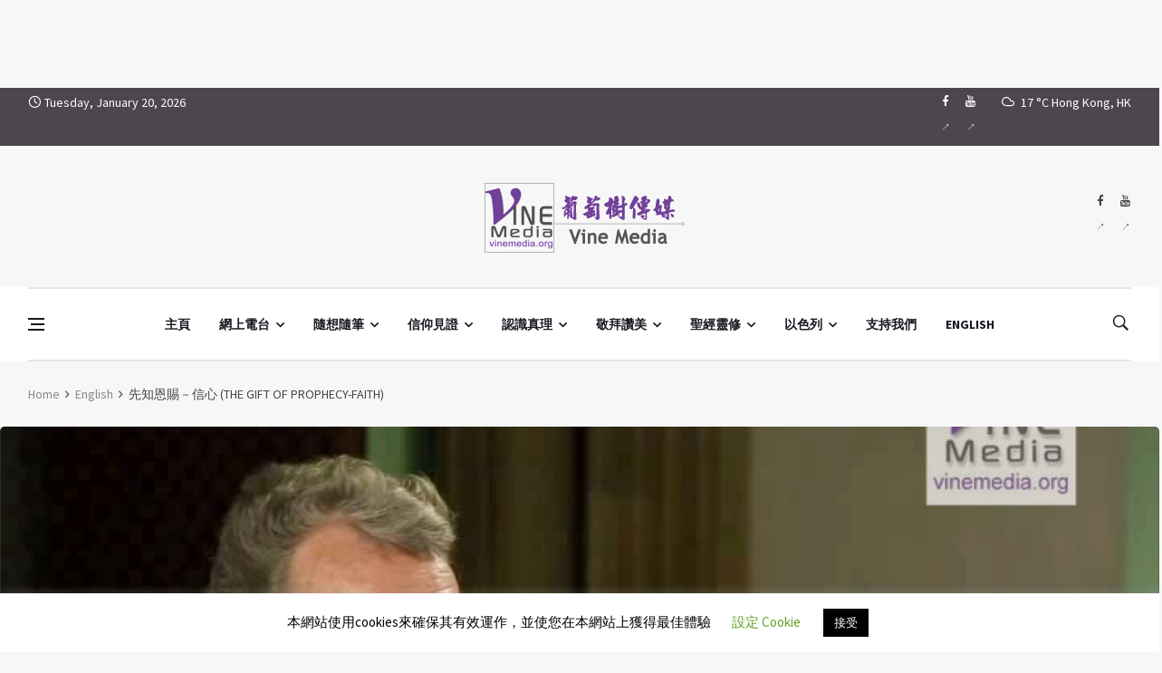

--- FILE ---
content_type: text/html; charset=UTF-8
request_url: https://vinemedia.org/course/prophetic-apostolic/the-gift-of-prophecy/prophetic-gift-faith/
body_size: 61574
content:
<!doctype html>
<html lang="zh-TW" prefix="og: http://ogp.me/ns#">
<head>
	<meta charset="UTF-8">
	<meta name="viewport" content="width=device-width, initial-scale=1">
	<link rel="profile" href="https://gmpg.org/xfn/11">
	<title>先知恩賜－信心 (THE GIFT OF PROPHECY-FAITH) &#8211; Vine Media</title>

<style id="reCAPTCHA-style" >.google-recaptcha-container{display:block;clear:both;}
.google-recaptcha-container iframe{margin:0;}
.google-recaptcha-container .plugin-credits a{text-decoration:underline;}</style>
<meta name='robots' content='max-image-preview:large' />
<link rel='dns-prefetch' href='//www.google.com' />
<link rel='dns-prefetch' href='//fonts.googleapis.com' />
<link rel="alternate" type="application/rss+xml" title="訂閱《Vine Media》&raquo; 資訊提供" href="https://vinemedia.org/feed/" />
<link rel="alternate" type="application/rss+xml" title="訂閱《Vine Media》&raquo; 留言的資訊提供" href="https://vinemedia.org/comments/feed/" />
<link rel="alternate" type="application/rss+xml" title="訂閱《Vine Media 》&raquo;〈先知恩賜－信心 (THE GIFT OF PROPHECY-FAITH)〉留言的資訊提供" href="https://vinemedia.org/course/prophetic-apostolic/the-gift-of-prophecy/prophetic-gift-faith/feed/" />
<link rel="alternate" title="oEmbed (JSON)" type="application/json+oembed" href="https://vinemedia.org/wp-json/oembed/1.0/embed?url=https%3A%2F%2Fvinemedia.org%2Fcourse%2Fprophetic-apostolic%2Fthe-gift-of-prophecy%2Fprophetic-gift-faith%2F" />
<link rel="alternate" title="oEmbed (XML)" type="text/xml+oembed" href="https://vinemedia.org/wp-json/oembed/1.0/embed?url=https%3A%2F%2Fvinemedia.org%2Fcourse%2Fprophetic-apostolic%2Fthe-gift-of-prophecy%2Fprophetic-gift-faith%2F&#038;format=xml" />
<meta property="og:title" content="先知恩賜－信心 (THE GIFT OF PROPHECY-FAITH) - Vine Media" />
<meta property="og:type" content="article" />
<meta property="og:description" content="翻譯及字幕稿的整理：Fanny / Frank 第一講：先知恩賜－信心分享：Rev. Brian Hay 謝謝你們今晚邀請我們來到這裡。 我從牧養至今學習到一件事：任何機會都別把它視之為「理所當然」的" />
<meta property="og:url" content="https://vinemedia.org/course/prophetic-apostolic/the-gift-of-prophecy/prophetic-gift-faith/" />
<meta property="og:site_name" content="Vine Media" />
<meta property="og:image" content="https://vinemedia.org/wp-content/uploads/prophetic_1.jpg" />
<style id='wp-img-auto-sizes-contain-inline-css'>
img:is([sizes=auto i],[sizes^="auto," i]){contain-intrinsic-size:3000px 1500px}
/*# sourceURL=wp-img-auto-sizes-contain-inline-css */
</style>
<style id='wp-emoji-styles-inline-css'>

	img.wp-smiley, img.emoji {
		display: inline !important;
		border: none !important;
		box-shadow: none !important;
		height: 1em !important;
		width: 1em !important;
		margin: 0 0.07em !important;
		vertical-align: -0.1em !important;
		background: none !important;
		padding: 0 !important;
	}
/*# sourceURL=wp-emoji-styles-inline-css */
</style>
<style id='wp-block-library-inline-css'>
:root{--wp-block-synced-color:#7a00df;--wp-block-synced-color--rgb:122,0,223;--wp-bound-block-color:var(--wp-block-synced-color);--wp-editor-canvas-background:#ddd;--wp-admin-theme-color:#007cba;--wp-admin-theme-color--rgb:0,124,186;--wp-admin-theme-color-darker-10:#006ba1;--wp-admin-theme-color-darker-10--rgb:0,107,160.5;--wp-admin-theme-color-darker-20:#005a87;--wp-admin-theme-color-darker-20--rgb:0,90,135;--wp-admin-border-width-focus:2px}@media (min-resolution:192dpi){:root{--wp-admin-border-width-focus:1.5px}}.wp-element-button{cursor:pointer}:root .has-very-light-gray-background-color{background-color:#eee}:root .has-very-dark-gray-background-color{background-color:#313131}:root .has-very-light-gray-color{color:#eee}:root .has-very-dark-gray-color{color:#313131}:root .has-vivid-green-cyan-to-vivid-cyan-blue-gradient-background{background:linear-gradient(135deg,#00d084,#0693e3)}:root .has-purple-crush-gradient-background{background:linear-gradient(135deg,#34e2e4,#4721fb 50%,#ab1dfe)}:root .has-hazy-dawn-gradient-background{background:linear-gradient(135deg,#faaca8,#dad0ec)}:root .has-subdued-olive-gradient-background{background:linear-gradient(135deg,#fafae1,#67a671)}:root .has-atomic-cream-gradient-background{background:linear-gradient(135deg,#fdd79a,#004a59)}:root .has-nightshade-gradient-background{background:linear-gradient(135deg,#330968,#31cdcf)}:root .has-midnight-gradient-background{background:linear-gradient(135deg,#020381,#2874fc)}:root{--wp--preset--font-size--normal:16px;--wp--preset--font-size--huge:42px}.has-regular-font-size{font-size:1em}.has-larger-font-size{font-size:2.625em}.has-normal-font-size{font-size:var(--wp--preset--font-size--normal)}.has-huge-font-size{font-size:var(--wp--preset--font-size--huge)}.has-text-align-center{text-align:center}.has-text-align-left{text-align:left}.has-text-align-right{text-align:right}.has-fit-text{white-space:nowrap!important}#end-resizable-editor-section{display:none}.aligncenter{clear:both}.items-justified-left{justify-content:flex-start}.items-justified-center{justify-content:center}.items-justified-right{justify-content:flex-end}.items-justified-space-between{justify-content:space-between}.screen-reader-text{border:0;clip-path:inset(50%);height:1px;margin:-1px;overflow:hidden;padding:0;position:absolute;width:1px;word-wrap:normal!important}.screen-reader-text:focus{background-color:#ddd;clip-path:none;color:#444;display:block;font-size:1em;height:auto;left:5px;line-height:normal;padding:15px 23px 14px;text-decoration:none;top:5px;width:auto;z-index:100000}html :where(.has-border-color){border-style:solid}html :where([style*=border-top-color]){border-top-style:solid}html :where([style*=border-right-color]){border-right-style:solid}html :where([style*=border-bottom-color]){border-bottom-style:solid}html :where([style*=border-left-color]){border-left-style:solid}html :where([style*=border-width]){border-style:solid}html :where([style*=border-top-width]){border-top-style:solid}html :where([style*=border-right-width]){border-right-style:solid}html :where([style*=border-bottom-width]){border-bottom-style:solid}html :where([style*=border-left-width]){border-left-style:solid}html :where(img[class*=wp-image-]){height:auto;max-width:100%}:where(figure){margin:0 0 1em}html :where(.is-position-sticky){--wp-admin--admin-bar--position-offset:var(--wp-admin--admin-bar--height,0px)}@media screen and (max-width:600px){html :where(.is-position-sticky){--wp-admin--admin-bar--position-offset:0px}}

/*# sourceURL=wp-block-library-inline-css */
</style><style id='wp-block-paragraph-inline-css'>
.is-small-text{font-size:.875em}.is-regular-text{font-size:1em}.is-large-text{font-size:2.25em}.is-larger-text{font-size:3em}.has-drop-cap:not(:focus):first-letter{float:left;font-size:8.4em;font-style:normal;font-weight:100;line-height:.68;margin:.05em .1em 0 0;text-transform:uppercase}body.rtl .has-drop-cap:not(:focus):first-letter{float:none;margin-left:.1em}p.has-drop-cap.has-background{overflow:hidden}:root :where(p.has-background){padding:1.25em 2.375em}:where(p.has-text-color:not(.has-link-color)) a{color:inherit}p.has-text-align-left[style*="writing-mode:vertical-lr"],p.has-text-align-right[style*="writing-mode:vertical-rl"]{rotate:180deg}
/*# sourceURL=https://vinemedia.org/wp-includes/blocks/paragraph/style.min.css */
</style>
<link rel='stylesheet' id='ugb-style-css-css' href='https://vinemedia.org/wp-content/plugins/stackable-ultimate-gutenberg-blocks/dist/frontend_blocks.css?ver=3.19.6' media='all' />
<style id='ugb-style-css-inline-css'>
:root {--stk-block-width-default-detected: 1220px;}
/*# sourceURL=ugb-style-css-inline-css */
</style>
<style id='global-styles-inline-css'>
:root{--wp--preset--aspect-ratio--square: 1;--wp--preset--aspect-ratio--4-3: 4/3;--wp--preset--aspect-ratio--3-4: 3/4;--wp--preset--aspect-ratio--3-2: 3/2;--wp--preset--aspect-ratio--2-3: 2/3;--wp--preset--aspect-ratio--16-9: 16/9;--wp--preset--aspect-ratio--9-16: 9/16;--wp--preset--color--black: #000000;--wp--preset--color--cyan-bluish-gray: #abb8c3;--wp--preset--color--white: #ffffff;--wp--preset--color--pale-pink: #f78da7;--wp--preset--color--vivid-red: #cf2e2e;--wp--preset--color--luminous-vivid-orange: #ff6900;--wp--preset--color--luminous-vivid-amber: #fcb900;--wp--preset--color--light-green-cyan: #7bdcb5;--wp--preset--color--vivid-green-cyan: #00d084;--wp--preset--color--pale-cyan-blue: #8ed1fc;--wp--preset--color--vivid-cyan-blue: #0693e3;--wp--preset--color--vivid-purple: #9b51e0;--wp--preset--gradient--vivid-cyan-blue-to-vivid-purple: linear-gradient(135deg,rgb(6,147,227) 0%,rgb(155,81,224) 100%);--wp--preset--gradient--light-green-cyan-to-vivid-green-cyan: linear-gradient(135deg,rgb(122,220,180) 0%,rgb(0,208,130) 100%);--wp--preset--gradient--luminous-vivid-amber-to-luminous-vivid-orange: linear-gradient(135deg,rgb(252,185,0) 0%,rgb(255,105,0) 100%);--wp--preset--gradient--luminous-vivid-orange-to-vivid-red: linear-gradient(135deg,rgb(255,105,0) 0%,rgb(207,46,46) 100%);--wp--preset--gradient--very-light-gray-to-cyan-bluish-gray: linear-gradient(135deg,rgb(238,238,238) 0%,rgb(169,184,195) 100%);--wp--preset--gradient--cool-to-warm-spectrum: linear-gradient(135deg,rgb(74,234,220) 0%,rgb(151,120,209) 20%,rgb(207,42,186) 40%,rgb(238,44,130) 60%,rgb(251,105,98) 80%,rgb(254,248,76) 100%);--wp--preset--gradient--blush-light-purple: linear-gradient(135deg,rgb(255,206,236) 0%,rgb(152,150,240) 100%);--wp--preset--gradient--blush-bordeaux: linear-gradient(135deg,rgb(254,205,165) 0%,rgb(254,45,45) 50%,rgb(107,0,62) 100%);--wp--preset--gradient--luminous-dusk: linear-gradient(135deg,rgb(255,203,112) 0%,rgb(199,81,192) 50%,rgb(65,88,208) 100%);--wp--preset--gradient--pale-ocean: linear-gradient(135deg,rgb(255,245,203) 0%,rgb(182,227,212) 50%,rgb(51,167,181) 100%);--wp--preset--gradient--electric-grass: linear-gradient(135deg,rgb(202,248,128) 0%,rgb(113,206,126) 100%);--wp--preset--gradient--midnight: linear-gradient(135deg,rgb(2,3,129) 0%,rgb(40,116,252) 100%);--wp--preset--font-size--small: 13px;--wp--preset--font-size--medium: 20px;--wp--preset--font-size--large: 36px;--wp--preset--font-size--x-large: 42px;--wp--preset--spacing--20: 0.44rem;--wp--preset--spacing--30: 0.67rem;--wp--preset--spacing--40: 1rem;--wp--preset--spacing--50: 1.5rem;--wp--preset--spacing--60: 2.25rem;--wp--preset--spacing--70: 3.38rem;--wp--preset--spacing--80: 5.06rem;--wp--preset--shadow--natural: 6px 6px 9px rgba(0, 0, 0, 0.2);--wp--preset--shadow--deep: 12px 12px 50px rgba(0, 0, 0, 0.4);--wp--preset--shadow--sharp: 6px 6px 0px rgba(0, 0, 0, 0.2);--wp--preset--shadow--outlined: 6px 6px 0px -3px rgb(255, 255, 255), 6px 6px rgb(0, 0, 0);--wp--preset--shadow--crisp: 6px 6px 0px rgb(0, 0, 0);}:where(.is-layout-flex){gap: 0.5em;}:where(.is-layout-grid){gap: 0.5em;}body .is-layout-flex{display: flex;}.is-layout-flex{flex-wrap: wrap;align-items: center;}.is-layout-flex > :is(*, div){margin: 0;}body .is-layout-grid{display: grid;}.is-layout-grid > :is(*, div){margin: 0;}:where(.wp-block-columns.is-layout-flex){gap: 2em;}:where(.wp-block-columns.is-layout-grid){gap: 2em;}:where(.wp-block-post-template.is-layout-flex){gap: 1.25em;}:where(.wp-block-post-template.is-layout-grid){gap: 1.25em;}.has-black-color{color: var(--wp--preset--color--black) !important;}.has-cyan-bluish-gray-color{color: var(--wp--preset--color--cyan-bluish-gray) !important;}.has-white-color{color: var(--wp--preset--color--white) !important;}.has-pale-pink-color{color: var(--wp--preset--color--pale-pink) !important;}.has-vivid-red-color{color: var(--wp--preset--color--vivid-red) !important;}.has-luminous-vivid-orange-color{color: var(--wp--preset--color--luminous-vivid-orange) !important;}.has-luminous-vivid-amber-color{color: var(--wp--preset--color--luminous-vivid-amber) !important;}.has-light-green-cyan-color{color: var(--wp--preset--color--light-green-cyan) !important;}.has-vivid-green-cyan-color{color: var(--wp--preset--color--vivid-green-cyan) !important;}.has-pale-cyan-blue-color{color: var(--wp--preset--color--pale-cyan-blue) !important;}.has-vivid-cyan-blue-color{color: var(--wp--preset--color--vivid-cyan-blue) !important;}.has-vivid-purple-color{color: var(--wp--preset--color--vivid-purple) !important;}.has-black-background-color{background-color: var(--wp--preset--color--black) !important;}.has-cyan-bluish-gray-background-color{background-color: var(--wp--preset--color--cyan-bluish-gray) !important;}.has-white-background-color{background-color: var(--wp--preset--color--white) !important;}.has-pale-pink-background-color{background-color: var(--wp--preset--color--pale-pink) !important;}.has-vivid-red-background-color{background-color: var(--wp--preset--color--vivid-red) !important;}.has-luminous-vivid-orange-background-color{background-color: var(--wp--preset--color--luminous-vivid-orange) !important;}.has-luminous-vivid-amber-background-color{background-color: var(--wp--preset--color--luminous-vivid-amber) !important;}.has-light-green-cyan-background-color{background-color: var(--wp--preset--color--light-green-cyan) !important;}.has-vivid-green-cyan-background-color{background-color: var(--wp--preset--color--vivid-green-cyan) !important;}.has-pale-cyan-blue-background-color{background-color: var(--wp--preset--color--pale-cyan-blue) !important;}.has-vivid-cyan-blue-background-color{background-color: var(--wp--preset--color--vivid-cyan-blue) !important;}.has-vivid-purple-background-color{background-color: var(--wp--preset--color--vivid-purple) !important;}.has-black-border-color{border-color: var(--wp--preset--color--black) !important;}.has-cyan-bluish-gray-border-color{border-color: var(--wp--preset--color--cyan-bluish-gray) !important;}.has-white-border-color{border-color: var(--wp--preset--color--white) !important;}.has-pale-pink-border-color{border-color: var(--wp--preset--color--pale-pink) !important;}.has-vivid-red-border-color{border-color: var(--wp--preset--color--vivid-red) !important;}.has-luminous-vivid-orange-border-color{border-color: var(--wp--preset--color--luminous-vivid-orange) !important;}.has-luminous-vivid-amber-border-color{border-color: var(--wp--preset--color--luminous-vivid-amber) !important;}.has-light-green-cyan-border-color{border-color: var(--wp--preset--color--light-green-cyan) !important;}.has-vivid-green-cyan-border-color{border-color: var(--wp--preset--color--vivid-green-cyan) !important;}.has-pale-cyan-blue-border-color{border-color: var(--wp--preset--color--pale-cyan-blue) !important;}.has-vivid-cyan-blue-border-color{border-color: var(--wp--preset--color--vivid-cyan-blue) !important;}.has-vivid-purple-border-color{border-color: var(--wp--preset--color--vivid-purple) !important;}.has-vivid-cyan-blue-to-vivid-purple-gradient-background{background: var(--wp--preset--gradient--vivid-cyan-blue-to-vivid-purple) !important;}.has-light-green-cyan-to-vivid-green-cyan-gradient-background{background: var(--wp--preset--gradient--light-green-cyan-to-vivid-green-cyan) !important;}.has-luminous-vivid-amber-to-luminous-vivid-orange-gradient-background{background: var(--wp--preset--gradient--luminous-vivid-amber-to-luminous-vivid-orange) !important;}.has-luminous-vivid-orange-to-vivid-red-gradient-background{background: var(--wp--preset--gradient--luminous-vivid-orange-to-vivid-red) !important;}.has-very-light-gray-to-cyan-bluish-gray-gradient-background{background: var(--wp--preset--gradient--very-light-gray-to-cyan-bluish-gray) !important;}.has-cool-to-warm-spectrum-gradient-background{background: var(--wp--preset--gradient--cool-to-warm-spectrum) !important;}.has-blush-light-purple-gradient-background{background: var(--wp--preset--gradient--blush-light-purple) !important;}.has-blush-bordeaux-gradient-background{background: var(--wp--preset--gradient--blush-bordeaux) !important;}.has-luminous-dusk-gradient-background{background: var(--wp--preset--gradient--luminous-dusk) !important;}.has-pale-ocean-gradient-background{background: var(--wp--preset--gradient--pale-ocean) !important;}.has-electric-grass-gradient-background{background: var(--wp--preset--gradient--electric-grass) !important;}.has-midnight-gradient-background{background: var(--wp--preset--gradient--midnight) !important;}.has-small-font-size{font-size: var(--wp--preset--font-size--small) !important;}.has-medium-font-size{font-size: var(--wp--preset--font-size--medium) !important;}.has-large-font-size{font-size: var(--wp--preset--font-size--large) !important;}.has-x-large-font-size{font-size: var(--wp--preset--font-size--x-large) !important;}
/*# sourceURL=global-styles-inline-css */
</style>

<style id='classic-theme-styles-inline-css'>
/*! This file is auto-generated */
.wp-block-button__link{color:#fff;background-color:#32373c;border-radius:9999px;box-shadow:none;text-decoration:none;padding:calc(.667em + 2px) calc(1.333em + 2px);font-size:1.125em}.wp-block-file__button{background:#32373c;color:#fff;text-decoration:none}
/*# sourceURL=/wp-includes/css/classic-themes.min.css */
</style>
<link rel='stylesheet' id='categories-images-styles-css' href='https://vinemedia.org/wp-content/plugins/categories-images/assets/css/zci-styles.css?ver=3.3.1' media='all' />
<link rel='stylesheet' id='cookie-law-info-css' href='https://vinemedia.org/wp-content/plugins/cookie-law-info/legacy/public/css/cookie-law-info-public.css?ver=3.3.9.1' media='all' />
<link rel='stylesheet' id='cookie-law-info-gdpr-css' href='https://vinemedia.org/wp-content/plugins/cookie-law-info/legacy/public/css/cookie-law-info-gdpr.css?ver=3.3.9.1' media='all' />
<link rel='stylesheet' id='wpfc-css' href='https://vinemedia.org/wp-content/plugins/gs-facebook-comments/public/css/wpfc-public.css?ver=1.7.5' media='all' />
<link rel='stylesheet' id='remoji-css-css' href='https://vinemedia.org/wp-content/plugins/remoji/assets/css/remoji.css?ver=2.2' media='all' />
<link rel='stylesheet' id='bootstrap-css' href='https://vinemedia.org/wp-content/themes/deus/css/bootstrap.min.css?ver=6.9' media='all' />
<link rel='stylesheet' id='wpg-font-icons-css' href='https://vinemedia.org/wp-content/themes/deus/css/font-icons.css?ver=6.9' media='all' />
<link rel='stylesheet' id='parent-style-css' href='https://vinemedia.org/wp-content/themes/deus/style.css?ver=6.9' media='all' />
<link rel='stylesheet' id='wpg-default-font-css' href='//fonts.googleapis.com/css?family=Montserrat%3A400%2C600%2C700%7CSource+Sans+Pro%3A400%2C600%2C700&#038;ver=6.9' media='all' />
<link rel='stylesheet' id='wpg-core-css' href='https://vinemedia.org/wp-content/themes/deus-child/style.css?ver=6.9' media='all' />
<style id='wpg-core-inline-css'>
.top-bar{background-color:#4d464f}.widget-instagram-wide{background-color:#fff!important}a,.loader,.entry__title:hover a,.entry__meta a,.newsticker__item-url:hover,.post-list-small__entry-title a:hover,.post-list-small__entry-title a:focus,.post-list-small--arrows li:before,.video-playlist__list-item:hover .video-playlist__list-item-title,.video-playlist__list-item--active .video-playlist__list-item-title,.widget_archive li:before,.widget_categories li:before,.widget_meta li:before,.widget_pages li:before,.widget_nav_menu li:before,.widget_recent_entries li:before,.categories-widget li:before,.entry-navigation a:hover,.comment-edit-link,.nav__menu>li>a:hover,.nav__dropdown-menu>li>a:hover,.nav__right a:hover,.nav__right a:focus,.sidenav__menu-url:hover,.sidenav__menu-url:focus,.sidenav__close-button:hover,.footer a:not(.social):hover,.footer__nav-menu a:hover,.copyright a:hover,.footer__bottom--dark .footer__nav-menu a:hover,.widget_recent_entries ul li a:hover,.module-filters ul li a:hover,.module-filters ul li a:focus,.module-filters ul li a.active,.style-politics .widget-title,.style-politics .widget-title a,.style-politics .section-title,.style-games .footer .widget-title,.style-games .footer .widget-title a,.style-games .posts-module .widget-title,.style-games .posts-module .widget-title a,.style-music .widget-title,.style-music .widget-title a,.tweets li:before,h1>a:hover,h2>a:hover,h3>a:hover,h4>a:hover,h5>a:hover,h6>a:hover,.wp-block-quote.is-large cite,.wp-block-quote.is-large footer,.wp-block-quote.is-style-large cite,.wp-block-quote.is-style-large footer{color:#af8fc7}.thumb-text-holder .entry__meta .entry__meta-category a,.thumb-text-holder .entry__meta .entry__meta-category a:hover{color:#af8fc7!important}.btn-color,.owl-prev:hover,.owl-next:hover,.owl-dot.active span,.owl-dot:hover span,.owl-custom-nav__btn:hover,.tabs__item--active:before,.entry__play-time,.entry__meta-category--label,.trending-now__label,.newsticker-button:hover,.widget_calendar caption,.mc4wp-form-fields input[type=submit]:focus,.widget_tag_cloud a:hover,.entry__tags a:hover,.final-review__score-number,.final-review__text-holder:before,.pagination__page:not(span):hover,.pagination__page--current,.nav__menu>li>a:before,.nav-icon-toggle:hover .nav-icon-toggle__inner,.nav-icon-toggle:hover .nav-icon-toggle__inner:before,.nav-icon-toggle:hover .nav-icon-toggle__inner:after,.nav--colored .nav__holder,#back-to-top:hover,#reading-position-indicator,.footer--dark .categories-count,.style-videos .nav__menu .active,.page-links a:hover span,body .mejs-container .mejs-controls,span.video-close-btn:hover,.menu-note,input[type=submit],.menu-counter-bubble,.categories-count,.post-counter,.demos-btn{background-color:#af8fc7!important}input:focus,textarea:focus,.footer--dark .mc4wp-form-fields input[type=email]:focus,.footer--dark .mc4wp-form-fields input[type=text]:focus,input:not([type=button]):not([type=reset]):not([type=submit]):focus,textarea:focus,.entry-score,.entry__article pre,.wp-block-quote,.wp-block-quote[style*="text-align:right"],.wp-block-quote[style*="text-align: right"],.wp-block-pullquote{border-color:#af8fc7}.entry__meta-category--for-all-the-people-advent-prayer-guide{background-color:#1e73be!important}.entry__meta-category--biblical-cosmology{background-color:#ffcc01!important}.entry__meta-category--jesus-in-the-eyes-of-marcus-j-borg-conference{background-color:#bf8c00!important}.entry__meta-category--365-days-of-love{background-color:#f2b3ef!important}.entry__meta-category--52-love-letter{background-color:#fab6d8!important}.entry__meta-category--chit-chit-chat-chat-woman{background-color:#ff6e00!important}.entry__meta-category--chit-chit-chat-chat-all-walks-of-life{background-color:#5499c7!important}.entry__meta-category--chit-chit-chat-chat-man-2{background-color:#201df2!important}.entry__meta-category--chit-chit-chat-chat-man-1{background-color:#00c18a!important}.entry__meta-category--chit-chit-chat-chat-pastor-leung{background-color:#cebd00!important}.entry__meta-category--chit-chit-chat-chat-musician{background-color:#ff004c!important}.entry__meta-category--kitty-mom-meeting-room{background-color:#00b521!important}.entry__meta-category--mimi-show{background-color:#00b277!important}.entry__meta-category--never-give-up-crusade{background-color:#1e73be!important}.entry__meta-category--nwhop-bible-teachings{background-color:#dd8080!important}.entry__meta-category--reset-and-restore{background-color:#dd4f4f!important}.entry__meta-category--family-meditation{background-color:#bc652b!important}.entry__meta-category--ever-increasing-faith{background-color:#891674!important}.entry__meta-category--sunday-service-1{background-color:#476b16!important}.entry__meta-category--sunday-service-2{background-color:#cebc1c!important}.entry__meta-category--the-breaking-of-the-outer-man-and-the-release-of-the-spirit{background-color:#0f5b60!important}.entry__meta-category--are-you-tired{background-color:#af7ac5!important}.entry__meta-category--believe-it-or-not{background-color:#0054ff!important}.entry__meta-category--consumer-church-mentality{background-color:#7f004c!important}.entry__meta-category--faith-and-culture{background-color:#3396a5!important}.entry__meta-category--faith-the-key-that-unlock-blessing-and-healing{background-color:#005cd6!important}.entry__meta-category--gcpc24h{background-color:#ac7b2c!important}.entry__meta-category--the-beatitudes{background-color:#00b28e!important}.entry__meta-category--the-princess-did-not-meet-the-prince{background-color:#f4d03f!important}.entry__meta-category--genesis-series{background-color:#0ba038!important}.entry__meta-category--the-cross{background-color:#7f3a1d!important}.entry__meta-category--the-grace-of-the-cross{background-color:#e50000!important}.entry__meta-category--the-grace-of-the-cross-web-radio{background-color:#c92e2e!important}.entry__meta-category--city-transformation{background-color:#5f92bf!important}.entry__meta-category--gideons-army{background-color:#1e73be!important}.entry__meta-category--introduction-to-christian-faith{background-color:#1f66c4!important}.entry__meta-category--open-our-mouth-wide{background-color:#eb984e!important}.entry__meta-category--the-tabernacle-of-david-the-prayer-altar{background-color:#d63!important}.entry__meta-category--voice-of-heavenly-people{background-color:#5dade2!important}.entry__meta-category--open-heaven{background-color:#007fff!important}.entry__meta-category--book-sharing{background-color:#dd9f9f!important}.entry__meta-category--torah-life-journey{background-color:#1e73be!important}.entry__meta-category--intercession{background-color:#5499c7!important}.entry__meta-category--spiritual-afternoon-tea{background-color:#eded76!important}.entry__meta-category--chung-chi-christian-festival{background-color:#00c437!important}.entry__meta-category--soul-at-marketplace{background-color:#1e73be!important}.entry__meta-category--hebrew-hidden-message{background-color:#c9b1e2!important}.entry__meta-category--a-church-after-god-s-own-heart{background-color:#93116c!important}.entry__meta-category--jesus-identity-in-the-gospel-of-john{background-color:#fc5400!important}.entry__meta-category--the-universe-from-the-bible{background-color:#7a113c!important}.entry__meta-category--story-sharing{background-color:#45b39d!important}.entry__meta-category--all-things-for-love{background-color:#ff007f!important}.entry__meta-category--idiom366{background-color:#ddb880!important}.entry__meta-category--revealing-the-truth-of-eastern-lightning{background-color:#0e5877!important}.entry__meta-category--story-corner{background-color:#f5b041!important}.entry__meta-category--media-and-culture{background-color:#a05500!important}.entry__meta-category--warrior-bride-of-christ{background-color:#f27609!important}.entry__meta-category--new-life-behavior-1-self-awareness{background-color:#d33!important}.entry__meta-category--new-life-behavior-2-understanding-family{background-color:#dd9933!important}.entry__meta-category--new-life-behavior-3-parent-education{background-color:#d8c91e!important}.entry__meta-category--new-life-behavior-4-true-freedom{background-color:#48af36!important}.entry__meta-category--new-life-behavior-5-christian-marriage{background-color:#356dad!important}.entry__meta-category--new-life-behavior-6-christian-woman{background-color:#8224e3!important}.entry__meta-category--new-life-behavior-7-attitudes-and-behaviors{background-color:#e07f67!important}.entry__meta-category--new-life-behavior-8-overcoming-addiction{background-color:#f96c00!important}.entry__meta-category--new-wineskins{background-color:#ba9e00!important}.entry__meta-category--mingdaopress-bible-study{background-color:#1c168c!important}.entry__meta-category--cbn{background-color:#5499c7!important}.entry__meta-category--about-christmas{background-color:#047cd8!important}.entry__meta-category--the-meaning-of-christmas{background-color:#218ad1!important}.entry__meta-category--revelation-of-the-magi{background-color:#b588e2!important}.entry__meta-category--the-depression-cure{background-color:#5dade2!important}.entry__meta-category--normal-christian-life{background-color:#6d9100!important}.entry__meta-category--hymn{background-color:#dd7575!important}.entry__meta-category--parables-of-life{background-color:#dc7633!important}.entry__meta-category--folk-belief{background-color:#22a36f!important}.entry__meta-category--all-is-grace{background-color:#52be80!important}.entry__meta-category--living-a-life-in-truth-reinhard-bonnke{background-color:#248c01!important}.entry__meta-category--morning-torah{background-color:#d6c831!important}.entry__meta-category--gary-and-rannes{background-color:#6b8e00!important}.entry__meta-category--pottery{background-color:#F5B041!important}.entry__meta-category--school-of-fire{background-color:#d00!important}.entry__meta-category--papa-good{background-color:#5400f2!important}.entry__meta-category--overcome-addiction{background-color:#661056!important}.entry__meta-category--truth{background-color:#144789!important}.entry__meta-category--the-truth-of-life{background-color:#a76ce2!important}.entry__meta-category--new-wine-new-wineskins{background-color:#3697af!important}.entry__meta-category--series-of-blessings{background-color:#a6d684!important}.entry__meta-category--kingdom-revival-watchmen-series{background-color:#748cbc!important}.entry__meta-category--prayer-warrior-arise{background-color:#536bb2!important}.entry__meta-category--prayer-without-boundaries{background-color:#dd9933!important}.entry__meta-category--proverbs{background-color:#d37f02!important}.entry__meta-category--cantonese-hymn{background-color:#8c1c41!important}.entry__meta-category--the-book-of-job{background-color:#9b47c1!important}.entry__meta-category--soup{background-color:#48c9b0!important}.entry__meta-category--the-altar-of-jehovah{background-color:#b383e2!important}.entry__meta-category--bible-study-book-of-hebrews{background-color:#b6bea8!important}.entry__meta-category--prayer-in-the-holy-of-holies-pastor-hannah{background-color:#dd9933!important}.entry__meta-category--working-with-glory{background-color:#dd8500!important}.entry__meta-category--align-with-god{background-color:#1e73be!important}.entry__meta-category--streams-in-the-desert{background-color:#f46c1d!important}.entry__meta-category--herald-hk{background-color:#f58220!important}.entry__meta-category--cchchk{background-color:#f58220!important}.entry__meta-category--instrumental-soaking-music{background-color:#ccb5e2!important}.entry__meta-category--psalm-prayer{background-color:#ee2!important}.entry__meta-category--christina{background-color:#ec7063!important}.entry__meta-category--boys-and-girls{background-color:#b73700!important}.entry__meta-category--biblepathway{background-color:#15137a!important}.entry__meta-category--out-of-the-valley{background-color:#2225d6!important}.entry__meta-category--weeklymanna{background-color:#f4d03f!important}.entry__meta-category--determination-to-achieve-your-goals{background-color:#ce5900!important}.entry__meta-category--learning-shofar{background-color:#23a8ea!important}.entry__meta-category--bible-study{background-color:#701689!important}.entry__meta-category--quiet-time{background-color:#5499c7!important}.entry__meta-category--william-music-interview{background-color:#0074c1!important}.entry__meta-category--youth-culture{background-color:#00b26b!important}.entry__meta-category--extraordinary-messages{background-color:#58d68d!important}.entry__meta-category--social-enterprise{background-color:#c6a200!important}
/*# sourceURL=wpg-core-inline-css */
</style>
<link rel='stylesheet' id='griwpc-recaptcha-style-css' href='https://vinemedia.org/wp-content/plugins/recaptcha-in-wp-comments-form/css/recaptcha.css?ver=9.1.2' media='all' />
<style id='griwpc-recaptcha-style-inline-css'>
.google-recaptcha-container{display:block;clear:both;}
.google-recaptcha-container iframe{margin:0;}
.google-recaptcha-container .plugin-credits a{text-decoration:underline;}
/*# sourceURL=griwpc-recaptcha-style-inline-css */
</style>
<script src="https://vinemedia.org/wp-includes/js/jquery/jquery.min.js?ver=3.7.1" id="jquery-core-js"></script>
<script src="https://vinemedia.org/wp-includes/js/jquery/jquery-migrate.min.js?ver=3.4.1" id="jquery-migrate-js"></script>
<script id="cookie-law-info-js-extra">
/* <![CDATA[ */
var Cli_Data = {"nn_cookie_ids":[],"cookielist":[],"non_necessary_cookies":[],"ccpaEnabled":"","ccpaRegionBased":"","ccpaBarEnabled":"","strictlyEnabled":["necessary","obligatoire"],"ccpaType":"gdpr","js_blocking":"","custom_integration":"","triggerDomRefresh":"","secure_cookies":""};
var cli_cookiebar_settings = {"animate_speed_hide":"500","animate_speed_show":"500","background":"#FFF","border":"#b1a6a6c2","border_on":"","button_1_button_colour":"#000","button_1_button_hover":"#000000","button_1_link_colour":"#fff","button_1_as_button":"1","button_1_new_win":"","button_2_button_colour":"#333","button_2_button_hover":"#292929","button_2_link_colour":"#444","button_2_as_button":"","button_2_hidebar":"","button_3_button_colour":"#000","button_3_button_hover":"#000000","button_3_link_colour":"#fff","button_3_as_button":"1","button_3_new_win":"","button_4_button_colour":"#000","button_4_button_hover":"#000000","button_4_link_colour":"#62a329","button_4_as_button":"","button_7_button_colour":"#61a229","button_7_button_hover":"#4e8221","button_7_link_colour":"#fff","button_7_as_button":"1","button_7_new_win":"","font_family":"inherit","header_fix":"","notify_animate_hide":"1","notify_animate_show":"","notify_div_id":"#cookie-law-info-bar","notify_position_horizontal":"right","notify_position_vertical":"bottom","scroll_close":"","scroll_close_reload":"","accept_close_reload":"","reject_close_reload":"","showagain_tab":"1","showagain_background":"#fff","showagain_border":"#000","showagain_div_id":"#cookie-law-info-again","showagain_x_position":"100px","text":"#000","show_once_yn":"","show_once":"10000","logging_on":"","as_popup":"","popup_overlay":"1","bar_heading_text":"","cookie_bar_as":"banner","popup_showagain_position":"bottom-right","widget_position":"left"};
var log_object = {"ajax_url":"https://vinemedia.org/wp-admin/admin-ajax.php"};
//# sourceURL=cookie-law-info-js-extra
/* ]]> */
</script>
<script src="https://vinemedia.org/wp-content/plugins/cookie-law-info/legacy/public/js/cookie-law-info-public.js?ver=3.3.9.1" id="cookie-law-info-js"></script>
<script src="https://vinemedia.org/wp-content/plugins/gs-facebook-comments/public/js/wpfc-public.js?ver=1.7.5" id="wpfc-js"></script>
<script id="remoji-js-js-extra">
/* <![CDATA[ */
var remoji = {"show_reaction_panel_url":"https://vinemedia.org/wp-json/remoji/v1/show_reaction_panel","reaction_submit_url":"https://vinemedia.org/wp-json/remoji/v1/add","nonce":"930466f6c6","postview_url":"https://vinemedia.org/wp-json/remoji/v1/postview","postview_delay":"0","postview_id":"6175"};
//# sourceURL=remoji-js-js-extra
/* ]]> */
</script>
<script src="https://vinemedia.org/wp-content/plugins/remoji/assets/remoji.js?ver=2.2" id="remoji-js-js"></script>
<link rel="https://api.w.org/" href="https://vinemedia.org/wp-json/" /><link rel="alternate" title="JSON" type="application/json" href="https://vinemedia.org/wp-json/wp/v2/posts/6175" /><link rel="EditURI" type="application/rsd+xml" title="RSD" href="https://vinemedia.org/xmlrpc.php?rsd" />
<meta name="generator" content="WordPress 6.9" />
<meta name="generator" content="Seriously Simple Podcasting 3.14.2" />
<link rel="canonical" href="https://vinemedia.org/course/prophetic-apostolic/the-gift-of-prophecy/prophetic-gift-faith/" />
<link rel='shortlink' href='https://vinemedia.org/?p=6175' />
<!-- auto ad code generated by Easy Google AdSense plugin v1.0.13 --><script async src="https://pagead2.googlesyndication.com/pagead/js/adsbygoogle.js?client=ca-pub-6244824313865088" crossorigin="anonymous"></script><!-- Easy Google AdSense plugin --><meta property="fb:app_id" content="383359666187084" />

<!-- https://wordpress.org/plugins/indicate-external-links/ -->
<script>
jQuery(document).ready(function(){
jQuery("a[href*='http://']:not([href*='"+window.location.hostname+"'])").not('a:has(img)').addClass("extlink").append('<sup></sup>');
jQuery("a[href*='https://']:not([href*='"+window.location.hostname+"'])").not('a:has(img)').addClass("extlink https").append('<sup></sup>');
});
</script>

<style media=screen>

	.extlink sup:after {
		content: "\2197";
		font-size: 1em;
		line-height: 0;
		position: relative;
		vertical-align: baseline;
	}

	.nav-menu .extlink sup:after,
	.wp-caption-text .extlink sup:after {
		content:"";
	}

</style>


<link rel="alternate" type="application/rss+xml" title="Podcast RSS feed" href="https://vinemedia.org/feed/podcast" />

			<script>
			function addCopy() {
			var body_element = document.getElementsByTagName('body')[0];
			var selection = window.getSelection();
			var pagelink = "<br></br> ...Copyright (C) 本網站上所有視頻／音頻／文字版權歸【葡萄樹傳媒】所有，轉載請註明出處！ <a href='" + document.location.href + "'>" + document.location.href + "</a>"  + " .";
			var copytext = selection + pagelink;
			var newdiv = document.createElement('div');
			newdiv.style.position = 'absolute';
			newdiv.style.left = '-99999px';
			body_element.appendChild(newdiv);
			newdiv.innerHTML = copytext;
			selection.selectAllChildren(newdiv);
			window.setTimeout(function() {
			body_element.removeChild(newdiv);
			},0);
			}
			document.oncopy = addCopy;
			</script>
			<script async src="https://pagead2.googlesyndication.com/pagead/js/adsbygoogle.js"></script>
<script>
    (adsbygoogle = window.adsbygoogle || []).push({
         google_ad_client: "ca-pub-6244824313865088",
         enable_page_level_ads: true
    });
</script>
<!-- Global site tag (gtag.js) - Google Analytics -->
<script async src="https://www.googletagmanager.com/gtag/js?id=UA-144717095-1"></script>
<script>
 window.dataLayer = window.dataLayer || [];
 function gtag(){dataLayer.push(arguments);}
 gtag('js', new Date());

 gtag('config', 'UA-144717095-1');
</script>
    <!--[if lte IE 9]><link rel="stylesheet" href="https://vinemedia.org/wp-content/plugins/js_composer/assets/css/vc_lte_ie9.min.css" media="screen"><![endif]--><link rel="icon" href="https://vinemedia.org/wp-content/uploads/vm-logo-2020_77border.png" sizes="32x32" />
<link rel="icon" href="https://vinemedia.org/wp-content/uploads/vm-logo-2020_77border.png" sizes="192x192" />
<link rel="apple-touch-icon" href="https://vinemedia.org/wp-content/uploads/vm-logo-2020_77border.png" />
<meta name="msapplication-TileImage" content="https://vinemedia.org/wp-content/uploads/vm-logo-2020_77border.png" />
<noscript><style> .wpb_animate_when_almost_visible { opacity: 1; }</style></noscript><link rel='stylesheet' id='ssp-castos-player-css' href='https://vinemedia.org/wp-content/plugins/seriously-simple-podcasting/assets/css/castos-player.min.css?ver=3.14.2' media='all' />
<link rel='stylesheet' id='mediaelement-css' href='https://vinemedia.org/wp-includes/js/mediaelement/mediaelementplayer-legacy.min.css?ver=4.2.17' media='all' />
<link rel='stylesheet' id='wp-mediaelement-css' href='https://vinemedia.org/wp-includes/js/mediaelement/wp-mediaelement.min.css?ver=6.9' media='all' />
<link rel='stylesheet' id='ugb-style-css-responsive-css' href='https://vinemedia.org/wp-content/plugins/stackable-ultimate-gutenberg-blocks/dist/frontend_blocks_responsive.css?ver=3.19.6' media='all' />
<style id='ugb-style-css-nodep-inline-css'>
/* Global Color Schemes (background-scheme-default-3) */
.stk--background-scheme--scheme-default-3{--stk-block-background-color:#0f0e17;--stk-heading-color:#fffffe;--stk-text-color:#fffffe;--stk-link-color:#f00069;--stk-accent-color:#f00069;--stk-subtitle-color:#f00069;--stk-button-background-color:#f00069;--stk-button-text-color:#fffffe;--stk-button-outline-color:#fffffe;}
/* Global Color Schemes (container-scheme-default-3) */
.stk--container-scheme--scheme-default-3{--stk-container-background-color:#0f0e17;--stk-heading-color:#fffffe;--stk-text-color:#fffffe;--stk-link-color:#f00069;--stk-accent-color:#f00069;--stk-subtitle-color:#f00069;--stk-button-background-color:#f00069;--stk-button-text-color:#fffffe;--stk-button-outline-color:#fffffe;}
/* Global Preset Controls */
:root{--stk--preset--font-size--small:var(--wp--preset--font-size--small);--stk--preset--font-size--medium:var(--wp--preset--font-size--medium);--stk--preset--font-size--large:var(--wp--preset--font-size--large);--stk--preset--font-size--x-large:var(--wp--preset--font-size--x-large);--stk--preset--spacing--20:var(--wp--preset--spacing--20);--stk--preset--spacing--30:var(--wp--preset--spacing--30);--stk--preset--spacing--40:var(--wp--preset--spacing--40);--stk--preset--spacing--50:var(--wp--preset--spacing--50);--stk--preset--spacing--60:var(--wp--preset--spacing--60);--stk--preset--spacing--70:var(--wp--preset--spacing--70);--stk--preset--spacing--80:var(--wp--preset--spacing--80);}
/*# sourceURL=ugb-style-css-nodep-inline-css */
</style>
</head>

<body class="wp-singular post-template-default single single-post postid-6175 single-format-video wp-custom-logo wp-theme-deus wp-child-theme-deus-child style-default bg-light style-rounded is-lazyload wpb-js-composer js-comp-ver-5.7 vc_responsive">

				<div class="loader-mask">
				<div class="loader">
					<div></div>
				</div>
			</div>
		<div class="ads-above-header"><div class="ads-container"><div class="ads-content text-center"><script async src="https://pagead2.googlesyndication.com/pagead/js/adsbygoogle.js?client=ca-pub-6244824313865088"
     crossorigin="anonymous"></script>
<!-- 728*90 -->
<ins class="adsbygoogle"
     style="display:inline-block;width:728px;height:90px"
     data-ad-client="ca-pub-6244824313865088"
     data-ad-slot="3248881304"></ins>
<script>
     (adsbygoogle = window.adsbygoogle || []).push({});
</script></div></div></div>
	<!-- Bg Overlay -->
<div class="content-overlay"></div>

<aside class="sidenav" id="sidenav">

    <div class="sidenav__close">
        <button class="sidenav__close-button" id="sidenav__close-button" aria-label="close sidenav">
            <i class="ui-close sidenav__close-icon"></i>
        </button>
    </div>

    <div class="sidenav__menu-container d-lg-none">
        <div class="mobile-menu"></div>

        <div class="sidenav__socials">
            <div class="socials"><a class="social social-facebook" href="https://www.facebook.com/VineMedia/" title="Facebook" target="_blank"><i class="ui-facebook"></i></a><a class="social social-youtube" href="https://www.youtube.com/user/vinemedia" title="YouTube" target="_blank"><i class="ui-youtube"></i></a></div>        </div>
    </div>

                <div class="sidenav__menu-container d-none d-lg-block">
                <div class="mobile-menu"></div>

                <div class="sidenav__socials">
                    <div class="socials"><a class="social social-facebook" href="https://www.facebook.com/VineMedia/" title="Facebook" target="_blank"><i class="ui-facebook"></i></a><a class="social social-youtube" href="https://www.youtube.com/user/vinemedia" title="YouTube" target="_blank"><i class="ui-youtube"></i></a></div>                </div>
            </div>
            
</aside><!-- #sidebox -->

	<main class="main oh" id="main">
		<a class="skip-link screen-reader-text" href="#content">Skip to content</a>

		
		<!-- Top Bar -->
<div class="top-bar d-none d-lg-block clearfix">
    <div class="container">


            <div class="topbar-left">
                			<div class="topbar-item topbar-date">
				<span class="topbar-icon ui-clock"></span>Tuesday, January 20, 2026			</div>
			            </div>

            <div id="topbar-right" class="topbar-right">
                <div class="socials socials nav__socials socials--nobase socials--white justify-content-end topbar-item"><a class="social social-facebook" href="https://www.facebook.com/VineMedia/" title="Facebook" target="_blank"><i class="ui-facebook"></i></a><a class="social social-youtube" href="https://www.youtube.com/user/vinemedia" title="YouTube" target="_blank"><i class="ui-youtube"></i></a></div>			<div class="topbar-item topbar-weather">
													<a href="//openweathermap.org/city/1819730" title="Clouds" target="_blank" class="top-weather">

						<span class="top-weather-icon topbar-icon"><span class="ui-cloud"></span></span>

													<span class="top-weather-temp">17&nbsp;&deg;C</span>
						
						
						<span class="top-weather-city">Hong Kong&comma;&nbsp;HK</span>
					</a>
							</div>
			            </div>


    </div>
</div> <!-- end top bar -->

		
<!-- Header -->
<header class="header d-lg-block d-none">
    <div class="container">
        <div class="flex-parent">

            <div class="flex-child">
                            </div>

            <div class="flex-child text-center">
                <!-- Logo -->
<a href="https://vinemedia.org/" class="logo">
			<img class="logo__img" src="https://vinemedia.org/wp-content/uploads/vm-logo-txt3.png" width="350" height="96" alt="Vine Media" title="Vine Media" srcset="https://vinemedia.org/wp-content/uploads/vm-logo-txt3.png 1x, https://vinemedia.org/wp-content/uploads/vm-logo-txt-L.png 2x">
	</a>

		<p class="site-title screen-reader-text">Vine Media</p>
		<p class="site-description screen-reader-text">葡萄樹傳媒</p>
	            </div>

            <div class="flex-child">
                <div class="socials socials socials--nobase socials--dark justify-content-end"><a class="social social-facebook" href="https://www.facebook.com/VineMedia/" title="Facebook" target="_blank"><i class="ui-facebook"></i></a><a class="social social-youtube" href="https://www.youtube.com/user/vinemedia" title="YouTube" target="_blank"><i class="ui-youtube"></i></a></div>            </div>

        </div>
    </div> <!-- end container -->
</header> <!-- end header -->

<!-- Navigation -->
<header class="nav nav--1">
    <div class="nav__holder nav--sticky fixed-scroll_up">
        <div class="container relative">
            <div class="flex-parent">

            <div class="flex-child">
                
        <!-- Side Menu Button -->
        <button class="nav-icon-toggle" id="nav-icon-toggle" aria-label="Open side menu">
          <span class="nav-icon-toggle__box">
            <span class="nav-icon-toggle__inner"></span>
          </span>
        </button>

                    </div>

            
<!-- Nav-wrap -->
<nav class="flex-child nav__wrap d-none d-lg-block">
    <ul id="mainnav" class="nav__menu"><li class="menu-item menu-item-type-custom menu-item-object-custom menu-item-24122"><a href="/">主頁</a></li>
<li class="menu-item menu-item-type-taxonomy menu-item-object-category menu-item-has-children menu-item-12592 nav__dropdown mega-cat-posts" data-id="5"><a href="https://vinemedia.org/category/web-radio/">網上電台</a>
<ul class="nav__dropdown-menu">
	<li class="menu-item menu-item-type-taxonomy menu-item-object-category menu-item-12597"><a href="https://vinemedia.org/category/web-radio/prayer-without-boundaries/">禱告無界限</a></li>
	<li class="menu-item menu-item-type-taxonomy menu-item-object-category menu-item-12598"><a href="https://vinemedia.org/category/web-radio/jesus-is-the-only-way/">耶穌有計</a></li>
	<li class="menu-item menu-item-type-taxonomy menu-item-object-category menu-item-has-children menu-item-16849 nav__dropdown"><a href="https://vinemedia.org/category/web-radio/pu-tong-hua/">普通話節目</a>
	<ul class="nav__dropdown-menu">
		<li class="menu-item menu-item-type-taxonomy menu-item-object-category menu-item-45465"><a href="https://vinemedia.org/category/web-radio/pu-tong-hua/journey-with-the-holy-spirit/">聖靈之旅 (普通話)</a></li>
		<li class="menu-item menu-item-type-taxonomy menu-item-object-category menu-item-12594"><a href="https://vinemedia.org/category/web-radio/pu-tong-hua/new-wineskins/">新皮袋 (普通話)</a></li>
		<li class="menu-item menu-item-type-taxonomy menu-item-object-category menu-item-12596"><a href="https://vinemedia.org/category/web-radio/pu-tong-hua/open-heaven/">天開了 (普通話)</a></li>

	</ul>
</li>
	<li class="menu-item menu-item-type-taxonomy menu-item-object-category menu-item-has-children menu-item-16851 nav__dropdown"><a href="https://vinemedia.org/category/web-radio/talk-show/">清談節目</a>
	<ul class="nav__dropdown-menu">
		<li class="menu-item menu-item-type-taxonomy menu-item-object-category menu-item-12637"><a href="https://vinemedia.org/category/web-radio/talk-show/all-things-for-love/">戀愛為主</a></li>
		<li class="menu-item menu-item-type-taxonomy menu-item-object-category menu-item-12634"><a href="https://vinemedia.org/category/web-radio/talk-show/secrets-of-women/">夏娃の秘密</a></li>
		<li class="menu-item menu-item-type-taxonomy menu-item-object-category menu-item-12638"><a href="https://vinemedia.org/category/web-radio/talk-show/boys-and-girls/">講男講女</a></li>
		<li class="menu-item menu-item-type-taxonomy menu-item-object-category menu-item-12633"><a href="https://vinemedia.org/category/web-radio/talk-show/kitty-mom-meeting-room/">Kitty 媽會客室</a></li>
		<li class="menu-item menu-item-type-taxonomy menu-item-object-category menu-item-12636"><a href="https://vinemedia.org/category/web-radio/talk-show/micky-and-pastor-kwok/">麥基 &#8211; 人生多面睇</a></li>
		<li class="menu-item menu-item-type-taxonomy menu-item-object-category menu-item-12639"><a href="https://vinemedia.org/category/web-radio/talk-show/papa-good/">爸爸谷</a></li>

	</ul>
</li>
	<li class="menu-item menu-item-type-taxonomy menu-item-object-category menu-item-has-children menu-item-17004 nav__dropdown"><a href="https://vinemedia.org/category/web-radio/interview/">訪問節目</a>
	<ul class="nav__dropdown-menu">
		<li class="menu-item menu-item-type-taxonomy menu-item-object-category menu-item-12673"><a href="https://vinemedia.org/category/web-radio/interview/william-music-interview/">靈歌對對碰</a></li>
		<li class="menu-item menu-item-type-taxonomy menu-item-object-category menu-item-12674"><a href="https://vinemedia.org/category/web-radio/interview/gary-and-rannes/">港澄講樂</a></li>
		<li class="menu-item menu-item-type-taxonomy menu-item-object-category menu-item-12675"><a href="https://vinemedia.org/category/web-radio/interview/mimi-show/">Mimi 姐姐口多多</a></li>
		<li class="menu-item menu-item-type-taxonomy menu-item-object-category menu-item-12676"><a href="https://vinemedia.org/category/web-radio/interview/chit-chit-chat-chat-all-walks-of-life/">Chit Chit Chat Chat (展翅高飛篇)</a></li>
		<li class="menu-item menu-item-type-taxonomy menu-item-object-category menu-item-12677"><a href="https://vinemedia.org/category/web-radio/interview/chit-chit-chat-chat-pastor-leung/">chit chit chat chat (良言善語篇)</a></li>
		<li class="menu-item menu-item-type-taxonomy menu-item-object-category menu-item-12679"><a href="https://vinemedia.org/category/web-radio/interview/chit-chit-chat-chat-woman/">Chit Chit Chat Chat (女人篇)</a></li>
		<li class="menu-item menu-item-type-taxonomy menu-item-object-category menu-item-12680"><a href="https://vinemedia.org/category/web-radio/interview/chit-chit-chat-chat-man-2/">chit chit chat chat (男人篇 II)</a></li>
		<li class="menu-item menu-item-type-taxonomy menu-item-object-category menu-item-12681"><a href="https://vinemedia.org/category/web-radio/interview/chit-chit-chat-chat-man-1/">chit chit chat chat (男人篇)</a></li>

	</ul>
</li>
	<li class="menu-item menu-item-type-taxonomy menu-item-object-category menu-item-has-children menu-item-17005 nav__dropdown"><a href="https://vinemedia.org/category/web-radio/music/">音樂節目</a>
	<ul class="nav__dropdown-menu">
		<li class="menu-item menu-item-type-taxonomy menu-item-object-category menu-item-12699"><a href="https://vinemedia.org/category/web-radio/music/cantonese-hymn/">粵詞越靚</a></li>
		<li class="menu-item menu-item-type-taxonomy menu-item-object-category menu-item-14819"><a href="https://vinemedia.org/category/web-radio/music/chit-chit-chat-chat-musician/">Chit Chit Chat Chat (音樂人篇)</a></li>

	</ul>
</li>
	<li class="menu-item menu-item-type-taxonomy menu-item-object-category menu-item-has-children menu-item-17006 nav__dropdown"><a href="https://vinemedia.org/category/web-radio/topic/">主題性節目</a>
	<ul class="nav__dropdown-menu">
		<li class="menu-item menu-item-type-taxonomy menu-item-object-category menu-item-14821"><a href="https://vinemedia.org/category/web-radio/topic/believe-it-or-not/">信不信由你</a></li>
		<li class="menu-item menu-item-type-taxonomy menu-item-object-category menu-item-14822"><a href="https://vinemedia.org/category/web-radio/topic/social-enterprise/">麥穗人生</a></li>
		<li class="menu-item menu-item-type-taxonomy menu-item-object-category menu-item-14823"><a href="https://vinemedia.org/category/web-radio/topic/overcome-addiction/">癮起理</a></li>
		<li class="menu-item menu-item-type-taxonomy menu-item-object-category menu-item-14824"><a href="https://vinemedia.org/category/web-radio/topic/youth-culture/">青年蒲頭</a></li>
		<li class="menu-item menu-item-type-taxonomy menu-item-object-category menu-item-14825"><a href="https://vinemedia.org/category/web-radio/topic/media-and-culture/">文化步兵</a></li>
		<li class="menu-item menu-item-type-taxonomy menu-item-object-category menu-item-14828"><a href="https://vinemedia.org/category/web-radio/topic/the-grace-of-the-cross-web-radio/">十架恩情</a></li>
		<li class="menu-item menu-item-type-taxonomy menu-item-object-category menu-item-14827"><a href="https://vinemedia.org/category/web-radio/topic/about-christmas/">星空深情</a></li>

	</ul>
</li>

</ul>
</li>
<li class="menu-item menu-item-type-taxonomy menu-item-object-category menu-item-has-children menu-item-15341 nav__dropdown mega-cat-posts" data-id="10"><a href="https://vinemedia.org/category/article/">隨想隨筆</a>
<ul class="nav__dropdown-menu">
	<li class="menu-item menu-item-type-taxonomy menu-item-object-category menu-item-72164"><a href="https://vinemedia.org/category/course/the-foundation-of-christian-faith/the-universe-from-the-bible/">從聖經看宇宙 The Universe From The Bible</a></li>
	<li class="menu-item menu-item-type-taxonomy menu-item-object-category menu-item-66412"><a href="https://vinemedia.org/category/article/biblical-cosmology/">《聖經》宇宙學 Biblical Cosmology</a></li>
	<li class="menu-item menu-item-type-taxonomy menu-item-object-category menu-item-62356"><a href="https://vinemedia.org/category/article/revelation-of-the-magi/">智者的啟示 Revelation of the Magi</a></li>
	<li class="menu-item menu-item-type-taxonomy menu-item-object-category menu-item-40332"><a href="https://vinemedia.org/category/article/52-love-letter/">52封不寄的情書</a></li>
	<li class="menu-item menu-item-type-taxonomy menu-item-object-category menu-item-15352"><a href="https://vinemedia.org/category/article/voice-of-heavenly-people/">天人之聲</a></li>
	<li class="menu-item menu-item-type-taxonomy menu-item-object-category menu-item-15343"><a href="https://vinemedia.org/category/article/pottery/">漫畫事件簿</a></li>
	<li class="menu-item menu-item-type-taxonomy menu-item-object-category menu-item-15353"><a href="https://vinemedia.org/category/article/heavenly-revelations/">屬天啟示</a></li>
	<li class="menu-item menu-item-type-taxonomy menu-item-object-category menu-item-15344"><a href="https://vinemedia.org/category/article/christina/">說的跟唱的一樣好聽</a></li>
	<li class="menu-item menu-item-type-taxonomy menu-item-object-category menu-item-21522"><a href="https://vinemedia.org/category/article/soup/">網絡文章</a></li>
	<li class="menu-item menu-item-type-taxonomy menu-item-object-category menu-item-has-children menu-item-21537 nav__dropdown"><a href="https://vinemedia.org/category/article/archive/">檔案庫</a>
	<ul class="nav__dropdown-menu">
		<li class="menu-item menu-item-type-taxonomy menu-item-object-category menu-item-63714"><a href="https://vinemedia.org/category/testimony/others/the-depression-cure/">止鬱秘方</a></li>
		<li class="menu-item menu-item-type-taxonomy menu-item-object-category menu-item-21538"><a href="https://vinemedia.org/category/article/archive/story-corner/">故事Corner</a></li>
		<li class="menu-item menu-item-type-taxonomy menu-item-object-category menu-item-21539"><a href="https://vinemedia.org/category/article/archive/extraordinary-messages/">非凡的信息</a></li>
		<li class="menu-item menu-item-type-taxonomy menu-item-object-category menu-item-21540"><a href="https://vinemedia.org/category/article/archive/story-sharing/">情深小品</a></li>

	</ul>
</li>

</ul>
</li>
<li class="menu-item menu-item-type-taxonomy menu-item-object-category menu-item-has-children menu-item-15347 nav__dropdown mega-cat-posts" data-id="3"><a href="https://vinemedia.org/category/testimony/">信仰見證</a>
<ul class="nav__dropdown-menu">
	<li class="menu-item menu-item-type-taxonomy menu-item-object-category menu-item-15354"><a href="https://vinemedia.org/category/testimony/vinemedia/">葡萄樹傳媒製作</a></li>
	<li class="menu-item menu-item-type-taxonomy menu-item-object-category menu-item-81558"><a href="https://vinemedia.org/category/testimony/beautiful-life-story-sharing/">美麗人生 &#8211; 故事分享</a></li>
	<li class="menu-item menu-item-type-taxonomy menu-item-object-category menu-item-has-children menu-item-15348 nav__dropdown"><a href="https://vinemedia.org/category/testimony/crusade/">佈道會</a>
	<ul class="nav__dropdown-menu">
		<li class="menu-item menu-item-type-post_type menu-item-object-post menu-item-35325"><a href="https://vinemedia.org/testimony/crusade/teddy-hung-those-days-in-the-gangster/">那些年在黑道的日子（洪漢義）</a></li>
		<li class="menu-item menu-item-type-taxonomy menu-item-object-category menu-item-16233"><a href="https://vinemedia.org/category/testimony/crusade/shining-life-crusade/">Shining Life 佈道會</a></li>
		<li class="menu-item menu-item-type-taxonomy menu-item-object-category menu-item-16301"><a href="https://vinemedia.org/category/testimony/crusade/never-give-up-crusade/">Never Give Up 佈道會</a></li>
		<li class="menu-item menu-item-type-taxonomy menu-item-object-category menu-item-16362"><a href="https://vinemedia.org/category/testimony/crusade/when-i-encounter-god/">當我遇上上帝</a></li>
		<li class="menu-item menu-item-type-taxonomy menu-item-object-category menu-item-16401"><a href="https://vinemedia.org/category/testimony/crusade/take-two/">生命有 Take Two</a></li>
		<li class="menu-item menu-item-type-taxonomy menu-item-object-category menu-item-16438"><a href="https://vinemedia.org/category/testimony/crusade/love-back-home/">愛．回家</a></li>
		<li class="menu-item menu-item-type-taxonomy menu-item-object-category menu-item-16483"><a href="https://vinemedia.org/category/testimony/crusade/fly-high/">我要高飛</a></li>

	</ul>
</li>
	<li class="menu-item menu-item-type-taxonomy menu-item-object-category menu-item-has-children menu-item-15349 nav__dropdown"><a href="https://vinemedia.org/category/testimony/others/">其他見證</a>
	<ul class="nav__dropdown-menu">
		<li class="menu-item menu-item-type-taxonomy menu-item-object-category menu-item-15370"><a href="https://vinemedia.org/category/testimony/others/the-early-hakka-church-in-guangdong-province/">廣東客屬教會的恩典源流</a></li>
		<li class="menu-item menu-item-type-taxonomy menu-item-object-category menu-item-15385"><a href="https://vinemedia.org/category/testimony/others/the-choice-of-life/">生命的抉擇</a></li>
		<li class="menu-item menu-item-type-taxonomy menu-item-object-category menu-item-15369"><a href="https://vinemedia.org/category/testimony/others/if-i-can/">如果我可以</a></li>
		<li class="menu-item menu-item-type-taxonomy menu-item-object-category menu-item-21518"><a href="https://vinemedia.org/category/testimony/others/the-depression-cure/">止鬱秘方</a></li>
		<li class="menu-item menu-item-type-taxonomy menu-item-object-category menu-item-21510"><a href="https://vinemedia.org/category/testimony/others/all-is-grace/">沐恩園</a></li>
		<li class="menu-item menu-item-type-taxonomy menu-item-object-category menu-item-21519"><a href="https://vinemedia.org/category/testimony/others/the-princess-did-not-meet-the-prince/">公主沒有遇上王子</a></li>

	</ul>
</li>
	<li class="menu-item menu-item-type-taxonomy menu-item-object-category menu-item-15350"><a href="https://vinemedia.org/category/testimony/missionary/">宣教士見證</a></li>
	<li class="menu-item menu-item-type-taxonomy menu-item-object-category menu-item-15355"><a href="https://vinemedia.org/category/testimony/cbn/">星火飛騰</a></li>
	<li class="menu-item menu-item-type-taxonomy menu-item-object-category menu-item-15351"><a href="https://vinemedia.org/category/testimony/a-cloud-of-witnesses/">雲彩見證</a></li>

</ul>
</li>
<li class="menu-item menu-item-type-taxonomy menu-item-object-category current-post-ancestor menu-item-has-children menu-item-15356 nav__dropdown mega-cat-posts" data-id="8"><a href="https://vinemedia.org/category/course/">認識真理</a>
<ul class="nav__dropdown-menu">
	<li class="menu-item menu-item-type-taxonomy menu-item-object-category menu-item-has-children menu-item-16763 nav__dropdown"><a href="https://vinemedia.org/category/course/prayer-and-praise/">禱告／讚美</a>
	<ul class="nav__dropdown-menu">
		<li class="menu-item menu-item-type-taxonomy menu-item-object-category menu-item-62190"><a href="https://vinemedia.org/category/course/prayer-and-praise/kingdom-revival-watchmen-series/">神國復興 (守望者系列)</a></li>
		<li class="menu-item menu-item-type-taxonomy menu-item-object-category menu-item-45986"><a href="https://vinemedia.org/category/course/prayer-and-praise/prayer-warrior-arise/">禱告勇士興起：起來！Prayer Warrior: Arise</a></li>
		<li class="menu-item menu-item-type-taxonomy menu-item-object-category menu-item-15387"><a href="https://vinemedia.org/category/course/prayer-and-praise/align-with-god/">與神對齊－張哈拿牧師</a></li>
		<li class="menu-item menu-item-type-taxonomy menu-item-object-category menu-item-15386"><a href="https://vinemedia.org/category/course/prayer-and-praise/prayer-in-the-holy-of-holies-pastor-hannah/">至聖所的禱告－張哈拿牧師</a></li>
		<li class="menu-item menu-item-type-taxonomy menu-item-object-category menu-item-15374"><a href="https://vinemedia.org/category/course/prayer-and-praise/praise-and-worship-festival/">敬拜讚美節慶 Praise &amp; Worship</a></li>

	</ul>
</li>
	<li class="menu-item menu-item-type-taxonomy menu-item-object-category current-post-ancestor menu-item-has-children menu-item-16761 nav__dropdown"><a href="https://vinemedia.org/category/course/prophetic-apostolic/">先知／使徒</a>
	<ul class="nav__dropdown-menu">
		<li class="menu-item menu-item-type-taxonomy menu-item-object-category menu-item-15389"><a href="https://vinemedia.org/category/course/prophetic-apostolic/abundant-life-apostolic/">進入豐盛使徒性年代</a></li>
		<li class="menu-item menu-item-type-taxonomy menu-item-object-category current-post-ancestor current-menu-parent current-post-parent menu-item-15363 active"><a href="https://vinemedia.org/category/course/prophetic-apostolic/the-gift-of-prophecy/">先知恩賜之危與機 The gift of prophecy</a></li>

	</ul>
</li>
	<li class="menu-item menu-item-type-taxonomy menu-item-object-category menu-item-has-children menu-item-16830 nav__dropdown"><a href="https://vinemedia.org/category/course/the-foundation-of-christian-faith/">信仰基礎</a>
	<ul class="nav__dropdown-menu">
		<li class="menu-item menu-item-type-taxonomy menu-item-object-category menu-item-72136"><a href="https://vinemedia.org/category/course/the-foundation-of-christian-faith/the-universe-from-the-bible/">從聖經看宇宙 The Universe From The Bible</a></li>
		<li class="menu-item menu-item-type-taxonomy menu-item-object-category menu-item-62191"><a href="https://vinemedia.org/category/course/the-foundation-of-christian-faith/series-of-blessings/">祝福的系列</a></li>
		<li class="menu-item menu-item-type-taxonomy menu-item-object-category menu-item-15376"><a href="https://vinemedia.org/category/course/the-foundation-of-christian-faith/warrior-bride-of-christ/">新婦戰士 – 邁向成熟</a></li>
		<li class="menu-item menu-item-type-taxonomy menu-item-object-category menu-item-15378"><a href="https://vinemedia.org/category/course/the-foundation-of-christian-faith/new-creation/">新造的人 New Creation</a></li>
		<li class="menu-item menu-item-type-taxonomy menu-item-object-category menu-item-15362"><a href="https://vinemedia.org/category/course/the-foundation-of-christian-faith/faith-the-key-that-unlock-blessing-and-healing/">信心－祝福及醫治的鑰匙 ~ FAITH</a></li>
		<li class="menu-item menu-item-type-taxonomy menu-item-object-category menu-item-15383"><a href="https://vinemedia.org/category/course/the-foundation-of-christian-faith/living-a-life-in-truth-reinhard-bonnke/">活出真理－布永康 Reinhard Bonnke</a></li>
		<li class="menu-item menu-item-type-taxonomy menu-item-object-category menu-item-15384"><a href="https://vinemedia.org/category/course/the-foundation-of-christian-faith/school-of-fire/">烈火學校 School of Fire</a></li>

	</ul>
</li>
	<li class="menu-item menu-item-type-taxonomy menu-item-object-category menu-item-has-children menu-item-17007 nav__dropdown"><a href="https://vinemedia.org/category/course/bible-teaching/">聖經教導</a>
	<ul class="nav__dropdown-menu">
		<li class="menu-item menu-item-type-taxonomy menu-item-object-category menu-item-101591"><a href="https://vinemedia.org/category/course/bible-teaching/the-outpouring-of-the-holy-spirit/">聖靈的澆灌</a></li>
		<li class="menu-item menu-item-type-taxonomy menu-item-object-category menu-item-101520"><a href="https://vinemedia.org/category/course/bible-teaching/working-with-glory/">與榮耀同工</a></li>
		<li class="menu-item menu-item-type-taxonomy menu-item-object-category menu-item-101087"><a href="https://vinemedia.org/the-altar-of-jehovah">耶和華的祭壇</a></li>
		<li class="menu-item menu-item-type-taxonomy menu-item-object-category menu-item-99552"><a href="https://vinemedia.org/category/course/bible-teaching/nwhop-bible-teachings/">NWHOP 聖經教導</a></li>
		<li class="menu-item menu-item-type-taxonomy menu-item-object-category menu-item-73724"><a href="https://vinemedia.org/category/course/bible-teaching/proverbs/">箴言──生命的囑咐</a></li>
		<li class="menu-item menu-item-type-taxonomy menu-item-object-category menu-item-72497"><a href="https://vinemedia.org/category/course/bible-teaching/song-of-solomon/">雅歌──生命的成熟</a></li>
		<li class="menu-item menu-item-type-taxonomy menu-item-object-category menu-item-72083"><a href="https://vinemedia.org/category/course/bible-teaching/the-book-of-job/">約伯記──生命的調整</a></li>
		<li class="menu-item menu-item-type-taxonomy menu-item-object-category menu-item-72417"><a href="https://vinemedia.org/category/course/bible-teaching/psalm-prayer/">詩篇──默想、禱讀</a></li>
		<li class="menu-item menu-item-type-taxonomy menu-item-object-category menu-item-72396"><a href="https://vinemedia.org/category/course/bible-teaching/hebrew-hidden-message/">希伯來文──隱藏信息</a></li>
		<li class="menu-item menu-item-type-taxonomy menu-item-object-category menu-item-48384"><a href="https://vinemedia.org/category/course/bible-teaching/bible-study-book-of-hebrews/">聖經研讀──希伯來書</a></li>
		<li class="menu-item menu-item-type-taxonomy menu-item-object-category menu-item-15345"><a href="https://vinemedia.org/category/course/bible-teaching/sermon-sharing/">講道分享</a></li>
		<li class="menu-item menu-item-type-taxonomy menu-item-object-category menu-item-21509"><a href="https://vinemedia.org/category/course/bible-teaching/parables-of-life/">比喻人生</a></li>
		<li class="menu-item menu-item-type-taxonomy menu-item-object-category menu-item-15358"><a href="https://vinemedia.org/category/course/bible-teaching/sunday-service-1/">主日崇拜 I</a></li>
		<li class="menu-item menu-item-type-taxonomy menu-item-object-category menu-item-15359"><a href="https://vinemedia.org/category/course/bible-teaching/sunday-service-2/">主日崇拜 II</a></li>
		<li class="menu-item menu-item-type-taxonomy menu-item-object-category menu-item-15364"><a href="https://vinemedia.org/category/course/bible-teaching/the-beatitudes/">八福</a></li>
		<li class="menu-item menu-item-type-taxonomy menu-item-object-category menu-item-15392"><a href="https://vinemedia.org/category/course/bible-teaching/bible-study/">開卷有益</a></li>
		<li class="menu-item menu-item-type-taxonomy menu-item-object-category menu-item-15365"><a href="https://vinemedia.org/category/course/bible-teaching/genesis-series/">創世記系列</a></li>
		<li class="menu-item menu-item-type-taxonomy menu-item-object-category menu-item-15372"><a href="https://vinemedia.org/category/course/bible-teaching/jesus-identity-in-the-gospel-of-john/">從約翰福音看耶穌基督身份</a></li>
		<li class="menu-item menu-item-type-taxonomy menu-item-object-category menu-item-15379"><a href="https://vinemedia.org/category/course/bible-teaching/mingdaopress-bible-study/">明道聖經專題講座</a></li>
		<li class="menu-item menu-item-type-taxonomy menu-item-object-category menu-item-15367"><a href="https://vinemedia.org/category/course/bible-teaching/the-grace-of-the-cross/">十架恩情</a></li>
		<li class="menu-item menu-item-type-taxonomy menu-item-object-category menu-item-15380"><a href="https://vinemedia.org/category/course/bible-teaching/the-meaning-of-christmas/">星空深情 &#8211; 聖誕節文化與意義</a></li>

	</ul>
</li>
	<li class="menu-item menu-item-type-taxonomy menu-item-object-category menu-item-has-children menu-item-17008 nav__dropdown"><a href="https://vinemedia.org/category/course/christian-life/">生命／生活</a>
	<ul class="nav__dropdown-menu">
		<li class="menu-item menu-item-type-taxonomy menu-item-object-category menu-item-60984"><a href="https://vinemedia.org/category/course/christian-life/the-truth-of-life/">真生命</a></li>
		<li class="menu-item menu-item-type-taxonomy menu-item-object-category menu-item-15390"><a href="https://vinemedia.org/category/course/christian-life/determination-to-achieve-your-goals/">達成目標的決心系列 Determination to achieve your goals</a></li>
		<li class="menu-item menu-item-type-taxonomy menu-item-object-category menu-item-15361"><a href="https://vinemedia.org/category/course/christian-life/faith-and-culture/">信仰與文化</a></li>
		<li class="menu-item menu-item-type-post_type menu-item-object-page menu-item-has-children menu-item-31467"><a href="https://vinemedia.org/new-life-behavior/">新生命行為</a></li>
		<li class="menu-item menu-item-type-taxonomy menu-item-object-category menu-item-15388"><a href="https://vinemedia.org/category/course/christian-life/out-of-the-valley/">走出憂谷</a></li>
		<li class="menu-item menu-item-type-taxonomy menu-item-object-category menu-item-15357"><a href="https://vinemedia.org/category/course/christian-life/ever-increasing-faith/">不住增長的信心</a></li>
		<li class="menu-item menu-item-type-taxonomy menu-item-object-category menu-item-15360"><a href="https://vinemedia.org/category/course/christian-life/the-breaking-of-the-outer-man-and-the-release-of-the-spirit/">人的破碎與靈的出來</a></li>
		<li class="menu-item menu-item-type-taxonomy menu-item-object-category menu-item-15381"><a href="https://vinemedia.org/category/course/christian-life/normal-christian-life/">正常的基督徒生活</a></li>
		<li class="menu-item menu-item-type-taxonomy menu-item-object-category menu-item-15366"><a href="https://vinemedia.org/category/course/christian-life/the-cross/">十字架道</a></li>
		<li class="menu-item menu-item-type-taxonomy menu-item-object-category menu-item-15368"><a href="https://vinemedia.org/category/course/christian-life/introduction-to-christian-faith/">基督徒信仰入門</a></li>

	</ul>
</li>
	<li class="menu-item menu-item-type-taxonomy menu-item-object-category menu-item-has-children menu-item-17009 nav__dropdown"><a href="https://vinemedia.org/category/course/conference-or-seminar/">講座／專題</a>
	<ul class="nav__dropdown-menu">
		<li class="menu-item menu-item-type-taxonomy menu-item-object-category menu-item-15371"><a href="https://vinemedia.org/category/course/conference-or-seminar/a-church-after-god-s-own-heart/">建立合主心意的教會</a></li>
		<li class="menu-item menu-item-type-post_type menu-item-object-page menu-item-has-children menu-item-35371"><a href="https://vinemedia.org/chung-chi-christian-festival/">崇基基督教文化節</a></li>
		<li class="menu-item menu-item-type-taxonomy menu-item-object-category menu-item-16131"><a href="https://vinemedia.org/category/course/conference-or-seminar/consumer-church-mentality/">信仰市場‧消費教會</a></li>
		<li class="menu-item menu-item-type-taxonomy menu-item-object-category menu-item-16132"><a href="https://vinemedia.org/category/course/conference-or-seminar/jesus-in-the-eyes-of-marcus-j-borg-conference/">「耶穌的另一面──Marcus J. Borg 眼中的耶穌」講座</a></li>

	</ul>
</li>
	<li class="menu-item menu-item-type-taxonomy menu-item-object-category menu-item-has-children menu-item-17010 nav__dropdown"><a href="https://vinemedia.org/category/course/other-course/">其他</a>
	<ul class="nav__dropdown-menu">
		<li class="menu-item menu-item-type-taxonomy menu-item-object-category menu-item-15391"><a href="https://vinemedia.org/category/course/other-course/learning-shofar/">重要屬靈兵器學習－號角</a></li>
		<li class="menu-item menu-item-type-taxonomy menu-item-object-category menu-item-15373"><a href="https://vinemedia.org/category/course/other-course/revealing-the-truth-of-eastern-lightning/">揭東方閃電的邪教本質</a></li>

	</ul>
</li>

</ul>
</li>
<li class="menu-item menu-item-type-taxonomy menu-item-object-category menu-item-has-children menu-item-16138 nav__dropdown mega-cat-posts" data-id="4"><a href="https://vinemedia.org/category/praise/">敬拜讚美</a>
<ul class="nav__dropdown-menu">
	<li class="menu-item menu-item-type-taxonomy menu-item-object-category menu-item-97367"><a href="https://vinemedia.org/category/praise/raise-up-children-as-a-prayer-army/">興起兒童成為禱告大軍</a></li>
	<li class="menu-item menu-item-type-taxonomy menu-item-object-category menu-item-69429"><a href="https://vinemedia.org/category/praise/instrumental-soaking-music/">親近神音樂 Instrumental Soaking Music</a></li>
	<li class="menu-item menu-item-type-taxonomy menu-item-object-category menu-item-61880"><a href="https://vinemedia.org/category/praise/gcpc24h/">全球基督徒禱告院</a></li>
	<li class="menu-item menu-item-type-taxonomy menu-item-object-category menu-item-48918"><a href="https://vinemedia.org/category/praise/reset-and-restore/">Reset &amp; Restore 琴與爐</a></li>
	<li class="menu-item menu-item-type-taxonomy menu-item-object-category menu-item-16140"><a href="https://vinemedia.org/category/praise/harp-and-bowl-worship/">恢復大衛帳幕－琴與爐</a></li>
	<li class="menu-item menu-item-type-taxonomy menu-item-object-category menu-item-16141"><a href="https://vinemedia.org/category/praise/saved-lo/">盧得生博士</a></li>
	<li class="menu-item menu-item-type-taxonomy menu-item-object-category menu-item-16143"><a href="https://vinemedia.org/category/praise/tien/">賴天恩</a></li>
	<li class="menu-item menu-item-type-taxonomy menu-item-object-category menu-item-16142"><a href="https://vinemedia.org/category/praise/john-su/">蘇佐揚牧師</a></li>
	<li class="menu-item menu-item-type-taxonomy menu-item-object-category menu-item-16144"><a href="https://vinemedia.org/category/praise/christina-chan/">陳芳齡姊妹</a></li>
	<li class="menu-item menu-item-type-taxonomy menu-item-object-category menu-item-16139"><a href="https://vinemedia.org/category/praise/fri-sun-concert/">周日音樂匯</a></li>

</ul>
</li>
<li class="menu-item menu-item-type-taxonomy menu-item-object-category menu-item-has-children menu-item-16145 nav__dropdown mega-cat-posts" data-id="19"><a href="https://vinemedia.org/category/bible-spirituality/">聖經靈修</a>
<ul class="nav__dropdown-menu">
	<li class="menu-item menu-item-type-taxonomy menu-item-object-category menu-item-99553"><a href="https://vinemedia.org/category/bible-spirituality/spiritual-afternoon-tea/">屬靈下午茶</a></li>
	<li class="menu-item menu-item-type-taxonomy menu-item-object-category menu-item-98127"><a href="https://vinemedia.org/category/bible-spirituality/gideons-army/">基甸軍隊</a></li>
	<li class="menu-item menu-item-type-taxonomy menu-item-object-category menu-item-98126"><a href="https://vinemedia.org/category/bible-spirituality/book-sharing/">好書分享</a></li>
	<li class="menu-item menu-item-type-taxonomy menu-item-object-category menu-item-29246"><a href="https://vinemedia.org/category/bible-spirituality/new-wine-new-wineskins/">短片分享</a></li>
	<li class="menu-item menu-item-type-taxonomy menu-item-object-category menu-item-77578"><a href="https://vinemedia.org/category/bible-spirituality/morning-torah/">清晨妥拉系列</a></li>
	<li class="menu-item menu-item-type-taxonomy menu-item-object-category menu-item-77579"><a href="https://vinemedia.org/category/bible-spirituality/torah-life-journey/">妥拉人生系列</a></li>
	<li class="menu-item menu-item-type-taxonomy menu-item-object-category menu-item-73716"><a href="https://vinemedia.org/category/bible-spirituality/soul-at-marketplace/">市井心靈</a></li>
	<li class="menu-item menu-item-type-taxonomy menu-item-object-category menu-item-27106"><a href="https://vinemedia.org/category/bible-spirituality/weeklymanna/">週一嗎哪</a></li>
	<li class="menu-item menu-item-type-taxonomy menu-item-object-category menu-item-27760"><a href="https://vinemedia.org/category/bible-spirituality/intercession/">守望代禱</a></li>
	<li class="menu-item menu-item-type-taxonomy menu-item-object-category menu-item-53740"><a href="https://vinemedia.org/category/bible-spirituality/biblepathway/">讀經日引</a></li>
	<li class="menu-item menu-item-type-taxonomy menu-item-object-category menu-item-54200"><a href="https://vinemedia.org/category/bible-spirituality/streams-in-the-desert/">荒漠甘泉</a></li>
	<li class="menu-item menu-item-type-taxonomy menu-item-object-category menu-item-61256"><a href="https://vinemedia.org/category/bible-spirituality/idiom366/">成語靈訓</a></li>
	<li class="menu-item menu-item-type-taxonomy menu-item-object-category menu-item-61131"><a href="https://vinemedia.org/category/bible-spirituality/truth/">真理再思</a></li>
	<li class="menu-item menu-item-type-taxonomy menu-item-object-category menu-item-61156"><a href="https://vinemedia.org/category/bible-spirituality/hymn/">歲首到年終</a></li>
	<li class="menu-item menu-item-type-taxonomy menu-item-object-category menu-item-61401"><a href="https://vinemedia.org/category/bible-spirituality/family-meditation/">一家人的安靜時間</a></li>
	<li class="menu-item menu-item-type-taxonomy menu-item-object-category menu-item-80538"><a href="https://vinemedia.org/category/bible-spirituality/for-all-the-people-advent-prayer-guide/">《為所有人》降臨節禱告手冊2023</a></li>
	<li class="menu-item menu-item-type-taxonomy menu-item-object-category menu-item-38403"><a href="https://vinemedia.org/category/bible-spirituality/the-tabernacle-of-david-the-prayer-altar/">大衛帳幕祭壇</a></li>
	<li class="menu-item menu-item-type-taxonomy menu-item-object-category menu-item-15342"><a href="https://vinemedia.org/category/bible-spirituality/are-you-tired/">你累了嗎？</a></li>
	<li class="menu-item menu-item-type-taxonomy menu-item-object-category menu-item-52283"><a href="https://vinemedia.org/category/bible-spirituality/365-days-of-love/">365 天談情說愛</a></li>
	<li class="menu-item menu-item-type-taxonomy menu-item-object-category menu-item-27807"><a href="https://vinemedia.org/category/bible-spirituality/open-our-mouth-wide/">大大張口 I</a></li>
	<li class="menu-item menu-item-type-taxonomy menu-item-object-category menu-item-21511"><a href="https://vinemedia.org/category/bible-spirituality/quiet-time/">靈修靜禱</a></li>
	<li class="menu-item menu-item-type-post_type menu-item-object-page menu-item-25926"><a href="https://vinemedia.org/bible_tbc/">◎經文查詢</a></li>
	<li class="menu-item menu-item-type-post_type menu-item-object-page menu-item-25919"><a href="https://vinemedia.org/expgod_tbc/">◎經歷神同在</a></li>
	<li class="menu-item menu-item-type-post_type menu-item-object-page menu-item-25920"><a href="https://vinemedia.org/weeklyidiom_tbc/">◎每週英文習語</a></li>
	<li class="menu-item menu-item-type-post_type menu-item-object-page menu-item-25918"><a href="https://vinemedia.org/meditation_tbc/">◎每週靜思</a></li>

</ul>
</li>
<li class="menu-item menu-item-type-taxonomy menu-item-object-category menu-item-has-children menu-item-81501 nav__dropdown mega-cat-posts" data-id="1586"><a href="https://vinemedia.org/category/israel/">以色列</a>
<ul class="nav__dropdown-menu">
	<li class="menu-item menu-item-type-taxonomy menu-item-object-category menu-item-81559"><a href="https://vinemedia.org/category/israel/holy-land-prayers/">聖地遊禱</a></li>

</ul>
</li>
<li class="menu-item menu-item-type-post_type menu-item-object-page menu-item-96445"><a href="https://vinemedia.org/support/">支持我們</a></li>
<li class="menu-item menu-item-type-post_type menu-item-object-page menu-item-101175"><a href="https://vinemedia.org/english/">ENGLISH</a></li>
</ul></nav> <!-- end nav-wrap -->

            <!-- Logo Mobile -->
            <!-- Logo -->
<a href="https://vinemedia.org/" class="logo logo-mobile d-lg-none">
			<img class="logo__img" src="https://vinemedia.org/wp-content/uploads/vm-logo-txt3.png" width="350" height="96" alt="Vine Media" title="Vine Media" srcset="https://vinemedia.org/wp-content/uploads/vm-logo-txt3.png 1x, https://vinemedia.org/wp-content/uploads/vm-logo-txt-L.png 2x">
	</a>

		<p class="site-title screen-reader-text">Vine Media</p>
		<p class="site-description screen-reader-text">葡萄樹傳媒</p>
	
            <!-- Nav Right -->
            <div class="flex-child">
                <div class="nav__right">

                		
					<!-- Search -->
			<div class="nav__right-item nav__search">
				<a href="#" class="nav__search-trigger" id="nav__search-trigger">
					<i class="ui-search nav__search-trigger-icon"></i>
				</a>
				<div class="nav__search-box" id="nav__search-box">
					<form role="search" method="get" class="nav__search-form" action="https://vinemedia.org/">
						<input type="search" id="search-form-696f55be12801" placeholder="Search an article" class="nav__search-input nav__search-input-popup" value="" name="s">
						<button type="submit" class="search-button btn btn-lg btn-color btn-button">
							<i class="ui-search nav__search-icon"></i>
						</button>
					</form>
				</div>
			</div>
		
        
                </div> <!-- end nav right -->
            </div>

            </div> <!-- end flex-parent -->

        </div>
    </div>
</header> <!-- end navigation -->

					<div class="subheader-container">
				<div class="container">
					<div class="subheader-wrap">
						<ul id="breadcrumb" class="breadcrumbs d-none d-sm-block"><li class="breadcrumbs__item"><a class="breadcrumbs__url" href="https://vinemedia.org/">Home</a></li><li class="breadcrumbs__item"><a class="breadcrumbs__url" href="https://vinemedia.org/category/english/">English</a></li><li class="breadcrumbs__item breadcrumbs__item--current">先知恩賜－信心 (THE GIFT OF PROPHECY-FAITH)</li></ul><script type="application/ld+json">{"@context":"http:\/\/schema.org","@type":"BreadcrumbList","@id":"#Breadcrumb","itemListElement":[{"@type":"ListItem","position":1,"item":{"name":"Home","@id":"https:\/\/vinemedia.org\/"}},{"@type":"ListItem","position":2,"item":{"name":"English","@id":"https:\/\/vinemedia.org\/category\/english\/"}},{"@type":"ListItem","position":3,"item":{"name":"\u5148\u77e5\u6069\u8cdc\uff0d\u4fe1\u5fc3 (THE GIFT OF PROPHECY-FAITH)","@id":"https:\/\/vinemedia.org\/course\/prophetic-apostolic\/the-gift-of-prophecy\/prophetic-gift-faith"}}]}</script>					</div>
				</div>
			</div>
		
<div class="main-container mb-32" id="main-container">
			<div class="thumb thumb--size-6">
						<div class="entry__img-holder thumb__img-holder lazy-img" data-src="https://vinemedia.org/wp-content/uploads/prophetic_1.jpg">

				
			</div>
		</div>
			<div class="container">
		
		
		<!-- Content -->
		<div class="row">

			<div class="blog__content col-lg-8 mb-32">

				<div class="content-box content-box--top-offset">

					
						<article id="post-6175" class="entry article-content shares-sticky post-6175 post type-post status-publish format-video has-post-thumbnail hentry category-english category-the-gift-of-prophecy tag-pastor-brian-hay post_format-post-format-video">

							
								<div class="single-post__entry-header entry__header">
								    <ul class="entry__meta"><li class="entry__meta-category"><a href="https://vinemedia.org/category/english/">English</a></li><li class="entry__meta-date">2018-12-13</li></ul><h1 class="single-post__entry-title">先知恩賜－信心 (THE GIFT OF PROPHECY-FAITH)</h1>
								    <div class="entry__meta-holder">
								        <ul class="entry__meta"><li class="entry__meta-author"><span>By&nbsp;</span><a href="https://vinemedia.org/author/fanny/" class="author-name" title="Vine Media">Vine Media</a></li><li class="entry__meta-category"><span>In&nbsp;</span><a class="post-cat wpg-cat-686" href="https://vinemedia.org/category/english/">English</a><span>,&nbsp;</span><a class="post-cat wpg-cat-153" href="https://vinemedia.org/category/course/prophetic-apostolic/the-gift-of-prophecy/">先知恩賜之危與機 The gift of prophecy</a></li></ul>								    </div>
								</div>
							
							<div id="sticky-video" class="entry__img-holder"><div class="sticky-video-inner"><span class="ui-close video-close-btn" aria-hidden="true"></span><div class="embed-responsive embed-responsive-16by9"><iframe title="先知恩賜的危與機﹣信心" width="1220" height="915" src="https://www.youtube.com/embed/MH5oBYXoFVk?feature=oembed" frameborder="0" allow="accelerometer; autoplay; clipboard-write; encrypted-media; gyroscope; picture-in-picture; web-share" referrerpolicy="strict-origin-when-cross-origin" allowfullscreen></iframe></div></div></div>
							
							<div class="entry__article-wrap">

										                			<div class="entry__share">
										
    		<div class="socials socials--rounded socials--large">
				<a href="https://www.facebook.com/sharer.php?u=https://vinemedia.org/?p=6175" rel="external" target="_blank" class="social social-facebook"><i class="ui-facebook"></i></a><a href="https://twitter.com/intent/tweet?text=%E5%85%88%E7%9F%A5%E6%81%A9%E8%B3%9C%EF%BC%8D%E4%BF%A1%E5%BF%83+%28THE+GIFT+OF+PROPHECY-FAITH%29&#038;url=https://vinemedia.org/?p=6175" rel="external" target="_blank" class="social social-twitter"><i class="ui-twitter"></i></a><a href="http://www.linkedin.com/shareArticle?mini=true&#038;url=https://vinemedia.org/?p=6175&#038;title=%E5%85%88%E7%9F%A5%E6%81%A9%E8%B3%9C%EF%BC%8D%E4%BF%A1%E5%BF%83+%28THE+GIFT+OF+PROPHECY-FAITH%29" rel="external" target="_blank" class="social social-linkedin"><i class="ui-linkedin"></i></a><a href="https://pinterest.com/pin/create/button/?url=https://vinemedia.org/?p=6175&#038;description=%E5%85%88%E7%9F%A5%E6%81%A9%E8%B3%9C%EF%BC%8D%E4%BF%A1%E5%BF%83+%28THE+GIFT+OF+PROPHECY-FAITH%29&#038;media=https://vinemedia.org/wp-content/uploads/prophetic_1.jpg" rel="external" target="_blank" class="social social-pinterest"><i class="ui-pinterest"></i></a>    		</div><!-- .post-share /-->
        									</div>
								
								<div class="entry__article">
									<div class="ads-above-post mb-32"><div class="ads-container"><div class="ads-content text-center"></div></div></div>
<p style="text-align: right;"><span style="color: #808080;">視頻／音頻／文字版權歸【葡萄樹傳媒】所有，轉載請註明出處</span></p>



<p style="text-align:right"><span style="color: #808080;">翻譯及字幕稿的整理：Fanny / Frank</span></p>



<p><strong>第一講：先知恩賜－信心<br>分享：Rev. Brian Hay</strong></p>



<p>謝謝你們今晚邀請我們來到這裡。</p>



<p>我從牧養至今學習到一件事：任何機會都別把它視之為「理所當然」的事。</p>



<p>你可能覺得我今天晚上要說的，有點難懂。因為這是有關「先知的恩賜」。有一件事你必須學習，我們稱它為「自發性」(spontaneity)，是一種即興性式的。大部分人都不喜歡這麼做，尤其是中國人。因為你們都很小心、很謹慎別人怎麼看你所說的話。</p>



<p>當你在聖靈運作的領域裡，你一定要學習「即興」。另一個我會把這個字連在一起用的，就是「啓示性」(inspirational)。啓示即是說出一些從沒想過的話，但確確實實地能夠幫助人、鼓勵人的。因此當你在聖靈運作的領域裡運用知識性話語的預言，你一定要願意從你的安全範圍圈內踏出一步，分享在你心中的感受，或是把聖靈要告訴你的，向人講說。如果你忘記我所說的話，你只要記得這兩個字：「即興」與「啓示性」。</p>



<p>有趣的是，你若果看看亞倫那兩個兒子，你會曉得他們的希伯來名字──拿答、亞比戶──這兩個年輕人，當聖經提到這兩個人的名字，兩個名字總是一起提說，而不會單單提到一個人。而且更有趣的是，他們的順序永遠就是拿答、亞比戶。主開始向我指示說，這當中是有一個意思，你去查查看吧！</p>



<p>因此我在希伯來文中查一下這名字的意思──拿答的意思就是：願意去說，而且即興地說；亞比戶的意思就是：當兩個人一起跑，是不得了的。因此他們兩個名字的意思就是：敬拜耶和華──兩個一起跑，是願意地、即興地敬拜耶和華。如果只提到其中的一個，就無法把整個意思完整地詮釋。如果你把他們的順序反過來，就變得沒意義。</p>



<p>聖經說，這兩個人應該常常在會幕裡帶領會眾敬拜的。我想告訴你，當你明白先知啟示的恩賜，以及在聖靈恩膏下作出先知性的預言，你必須放下你的驕傲和恐懼。如果你明白神帶領我向某些人說很多我根本就不了解的事情，我也不能完全明白它們的意思。但我按著我所感受到的，傳達出去。我要你們明白，當我說「神對我說」，在我一生中，甚少聽見神用「可聽見」的聲音對我說話。因此有些人就有點困惑說，你怎麼聽見神呢？你怎麼知道神的心意？你怎麼認得神的聲音？讀你的聖經吧！</p>



<p>如果你花時間讀這本聖經，你就會開始認識祂的聲音。讓我引述一段的經文：約翰福音14:26，耶穌說，聖靈會來把啟示帶給我們。祂說：「&#8230;因我的名所要差來的聖靈、他要將一切的事、指教你們、並且要叫你們想起我對你們所說的一切話。」</p>



<p>你這裡有一本書，已經記載了耶穌曾經說過的話。聖經說，耶穌對門徒說：「只等真理的聖靈來了，他要引導你們進入一切的真理&#8230;」──祂會拉著你的手，引導你去到我那裡。</p>



<p>我們說，我們不知道神要我做些什麼？如果你讀了這經文，你就會知道。如果你花時間在聖經，你就會聽到祂的聲音。你要明白，這聖經就叫做 logos（神的道），logos的意思，是寫下來的紀錄、是一份文件。聖靈的工作，就是當你在閱讀這些寫下來的紀錄時，祂就來強調一些東西，就在你正讀聖經的時候，聖靈就來對你的心說話。那些的話不是叫作 logos，而是叫做 rhema（上帝在說話）。</p>



<p>耶穌說：「人活著不是單靠食物，乃是靠　神口裡所出的一切話。」（路4:4）那個「話」在希臘文裡，不是 logos，是 rhema──是一個活著的、有生命的話。我們不能聽見神話語的原因，是因為我們不曉得祂的「話語」。我們在祂的話語上所花的時間不夠。</p>



<p>在世界各地都有人這樣子問我：你怎麼知道該說的話呢？我其實很難去解釋，因為很多時候我不知道，在我心裡只有一點點的感覺，我問主：「主，給我一節經文、給我一幅圖畫。」有時候會是一首歌！我很喜歡敬拜，也會彈奏一些的樂器，像吉他就是其中一種，過去我也經常唱一些西方鄉村福音歌曲。我們過去經常也做一些事工，有時候我作主領或由合唱隊來唱一首歌，有時候只唱一節的經文、一篇浮在意念裡的詩篇，而那一句的詩詞，對於那個人、以及在那個時候可能是相當重要的，如同今天一樣。</p>



<p>神可以把一些的心思放在你的心裡（請留心聽我所要說的話），我在這裡要教導你們的，是基本的神學，為什麼我們常會犯錯呢？因為我們不明白。有些人來找我說：「神告訴我這個&#8230;。」我看著他們對他們說：「這不是神！」他們就會覺得被冒犯了！因為我拒絕他們所說的話。其中一次，有一個女人來找我，說：「神告訴我，你將會是我的丈夫。」我說：「很抱歉，這事不會發生的！我的太太不會允許的。」神的靈不會背乎祂所說的話。 耶穌說：當聖靈來、祂要引導你們進入一切的真理。祂不是憑自己說的，他要將一切的事、指教你們、並且要叫你們想起我對你們所說的一切話（約16:13、約14:26）。</p>



<p>因此當神的道從聖靈那裡得著能力，它就會活起來，對你的靈說話。有趣的是，當人在生命中要作出一些很重大的抉擇時， 有些人就會立刻跑出去做了，因為有人告訴他們要去做。但神並不期望你這麼做，聖經說：「總要憑兩三個人的口作見證、纔可定案。」（申19:15）如果神給我一些很要緊的話，要對某些人說，我會說：「主啊！我要得到確據。」我不會行動，直到我得到了確據，我對確據是非常認真的。我會說：「主啊！如果這事是出於是祢，我就會對我的屬靈老師說，我不會告訴他任何事，而這些特定的話會從他的口中對我說出來。」神太好了，祂要做的，祂就確實地成就了！我有一位的屬靈父親，是現今世上公認為還活著的、最傑出的老師──Kevin Conner博士──他住在墨爾本，今年已經91歲了。在我生命到了交叉點的時候，我說：「主啊！若這是祢要對我說的話，我會去到墨爾本，我不會去自行籌劃，但如果這是出於祢，他會主動聯絡我、對我說：「Brian，你有話要對我說。」祢會把這句話放在他的口中，我要以此為確據。」神常常這麼做！</p>



<p>神不想你犯錯，因此，你必須要花時間與神在一起，沒有捷徑。你知道我學到什麼嗎？當你花時間禱告、與神在一起，把你的手錶拿下，放在一邊，因為我們常常就會說：「主，我只有10分鐘、我只有十分鐘，所以主啊，這就是我的需要&#8230; 這個、那個&#8230;，我要解決這個、解決那個問題。 10分鐘已過，主啊，不好意思，我要走了。」然後我們就會希奇，我們為什麼聽不見神的回應。</p>



<p>我的屬靈老師和父親曾對我說 ：「要在神的面前等候，直等到祂的回應。」耶穌說：「要進你的內屋、關上門、禱告你在暗中的父&#8230;」（太6:6）照主的話而行，你知道我找到了什麼嗎？所有在我腦海裡的事，都不斷地在盤旋著有關這世界的事，實際上，就是把這些事帶進房間裡。你我的問題，就是要把世界關在門外，讓你的思想清晰，好讓神可以說話。主教了我一個祕訣，可以怎麼做。在舊約裡，你可以看見一幅大祭司的圖畫，他會來到神的面前，要做許多的事來親近神，聖經告訴我們，通往至聖所的門已經打開了，我們可以直接來到至聖所，尋得隨時的幫助。因為耶穌已經為我們開了一條從幔子經過的路（來10:20），所以我們所有人都可以來，你不再需要一個祭司了，因為你就是祭司，是屬於君尊祭司的族類，這是根據聖經的話，你可以在彼得前書裡找到（彼前2:9）。</p>



<p>所以我們是被召來到神的面前。大祭司是要穿戴合適，他要預備他的心，且以一個特定的方式來接近神。並不是像我們這樣子：主啊！我只有10分鐘，如果祢在10分鐘之內都不對我說話，我就離開這裡。</p>



<p>你要學習，在祂的面前等候。</p>



<p>當你這樣行的時候，也訓練自己這麼做，你就會聽到祂的聲音！祂就會對你說話！你只要單單花時間與祂同在！這就是你如何建立先知預言的恩賜，也是你如何開始在神裡面建立任何恩賜的事。</p>



<p>因此，我會想像自己好像祭司般來到神的面前，我查究聖經，確實知道大祭司是怎麼到神面前來朝見祂的。所以當我們禱告、花時間在神面前，但我們的禱告卻不斷重複相同的話語，思想就跑到另外一個地方，想著等一下午飯要找誰一起吃？大衛說：「主啊！願我口中的言語、心裡的意念、在你面前蒙悅納。」（詩19:14）</p>



<p>你必須將你的有意識的頭腦與你所說的話聯繫起來，因此當我進到神面前禱告的時候，我的目的就是要進到至聖所，聽聽神對我說話，回應我的祈求。這樣，我就會想像我自己是一位的祭司：站在祭壇的前面、罪被潔淨了，在我的腦海裡所想像的，就彷彿看著一副的圖畫，有一隻小羊為我而死──那就是耶穌。我的思想被我所做的、所說的來支配著──主，謝謝祢！謝謝祢所做的一切──當我的心開始感恩、感謝的時候，我就去到思想的第二個層面。這就是聖經所說，我們的心思意念，是靠著神的話語來洗潔乾淨。</p>



<p>接著，我就進入聖殿，以祭司的身份繼續走上階梯，至終我透過幔子踏進至聖所，我的敬拜也就停止了。詩篇100篇說，我們以稱謝進入祂的門、以讚美進入祂的院。我們又以敬拜讚美進入至聖所裡，當你進去之後，你就與主一同坐在施恩座上，那就是你與主的關係，那時你的說話、你的禱告、你的歌唱就止住了！你是坐在主的腿上，讓祂對你說話！你該學習怎麼做到這個。</p>



<p>讓我告訴你，假使你是我的女兒，你常常來到我面前說：「爸爸，我愛你！父親我愛你！」你一而再、再而三的都這麼做，我便知道你為什麼會過來，因為作父親的人曉得這回事的。我會問：「你到底想要什麼？」「既然你問了，我需要一個新的外套！」我因為愛我的女兒，我就會說：「好吧！這裡有些錢是給你的。」又或許我會這麼說：「不是現在，等一等吧！」她就會離開了！這又如同我的孫子（我有六個孫子），他們有時候會走過來說：「爺爺，我可不可以要這個？」我會說：「好的」。但有時候他們會過來，看我坐在那裡，就像我的孩子那樣對我說：「我愛你，爺爺。」我會問說：「你要什麼？」「沒有！我什麼都不需要！」我告訴你，他們的回應會把你的心給融化了！你會把更多的東西給他們，超過他們所要的──那就是二者的關係──當你學到這些，你就知道與神的關係是一生之久的事。</p>



<p>所以神不會說不方便就拒絕你的要求，祂總是與你同在的。我說過，我會很快地來教導你們這些神學觀念。</p>



<p>神本身有三個位格，就是有三而一的個體，或三位一體。關於神的事有三點你要明白，這三點是把你與神完全分別出來。你永遠不可能成為今天的你，除非祂這樣創造了你。祂永遠是神，就是因著這三點。你跟我永遠都是他的創造物。我為啥這麼說，我想要你明白，魔鬼跟你我都一樣，都是被造之物，牠不是創造主，牠過去不是、將來也不會是。牠跟你我都是一樣的。有時候我們會以為牠跟神是同等的。絕不！牠不是！牠過去不是、將來也不會是！牠只是一個被造之物！牠的能力不如神。如果你相信神的話，你會明白牠的能力還不如你呢！因為當你與基督同坐，遠超過一切執政的、有能的，並掌管黑暗的屬靈世界時，你已賦予了能力。</p>



<p>這三方面，就是：</p>



<p>神是無所不能的 (Omnipotent)──「Omni」在拉丁文的意思就是「所有」；「potent」就是「能力」──神是全能的。 神是無所不知的 (Omniscient) ──「scient」是有知識的、知道的──神是全知的（知道一切的事情）。 神是無處不在的 (Omnipresent) ──可以在過去、現在、將來都存在的；在這個星球、那個星球；這個城市、那個城市。祂有能力可以出現在任何時空。</p>



<p>讓我跟你解釋一下，在舊約裡所提到的父神，就是那位全能者，祂是神能力的象徵。父差兒子來，是那位無所不知的神子，祂來了，道成肉身，祂的名就是「道」(logos)。現在我們認識父，是因為耶穌。因耶穌來，把知識帶來──將無所不能的父神展現出來。如此，藉著耶穌所教導我們的知識，使我們可以進到父神那裡去。</p>



<p>但是還有第三位格的神，祂就是聖靈。祂與神同等、與神一樣有能力，而祂特別的角色在於祂是那位「無所不在」的神。當門徒對祂說：耶穌我們不想祢離開我們。耶穌回答說：我必須離開你們，我若不去，你將永遠無法充分了解我所教導你的事。因為那位「無所不在的神」，祂的工作就是拉著你的手、或你們的手，無論你在世界的哪一角落，祂都可以確確實實的，在同一個時間之內引導你們所有的人。</p>



<p>所以，是聖靈在拖帶著你、引導你，也會帶你進入一切的真理，並且要叫你們想起我對你們所說的一切話。耶穌明確的說，祂不是憑自己說的，乃是要叫你們想起我對你們所說的一切話（約14:26、約16:13）</p>



<p>你正像我一樣，可能會看到人們說過的一些令人難以置信的怪異和稀奇古怪的東西，並說這是預言。比如一位女士走過來對我說，神告訴我你將會成為我的丈夫。我就說，這是謊言、這不是真實的。如果你們明白神的話語，你就會知道預言從來不會與神的話互相矛盾的。如果會的話，這不是從神而來的靈。那麼我們怎麼分辨哪些是從神而來的，哪些不是呢？你要了解你的聖經。</p>



<p>讓我引述希伯來書4:12-13給你們看看，這段經文告訴我們：「神的道是活潑的、是有功效的、比一切兩刃的劍更快、甚至魂與靈、骨節與骨髓、都能刺入剖開、連心中的思念和主意、都能辨明。」</p>



<p>它的意思是，當你學習了、了解神的話後，你可能會在某一種情況下，與我有相同的經歷。（對我來說，這些經歷已發生過很多次了）。主藉著祂的經文把我的眼睛打開。我看著某些人，我就知道他們不是誠實的，他們有一個隱藏的計劃。我一下子就看穿他們的內心，我就和知道他們的企圖了。這就是我所說的，我們要把經文放在我們心裡。聖靈就會使神的話活起來，你就會知道事情的真實了。因為聖靈會使你想起神的話，你立時就會明白過來。</p>



<p>所以我見過一些人，我不想做出論斷，請原諒我，我並不想批評什麼。要是他們覺得沒關係，那就沒關係吧。多年前我曾對主說過，我說：「主啊，我不想要這份的恩賜，我來自一個非常保守的基督教團體，我甚至不相信有先知。」主說：「我要使你成為一個先知。」我曾聽過人們說過許多的話，但卻從未應驗過。我就想，主啊，我不想成為他們的一份子，因為對我而言，要是我說過、做過的事是不真實的，怎麼辦呢？</p>



<p>我記得我曾經與主爭辯，主對我說：「你不知道人的未來，所以你也不知道事情會怎麼樣成就。」我說：「是的，但是主啊，你的話告訴我，如果一個人預言了一些事，但卻沒有發生，就要拿起石頭來把他打死，因為他是個先知。」（有人被扔石頭嗎？我希望那個不是我！）所以，我是非常、非常謹慎，也非常非常擔心，我根本不想這麼做。主開始對我說：「我會給你一點點的意念。」我說：「主啊，祢的話語是我的保障，祢給我經文，我就會從那裡出發。」</p>



<p>當我初次遇上我的妻子（她是五旬節派的信徒），她可以接受預言，但我不可以。我記得有一天晚上去參加了一個聚會，我被放在後座，是她帶我到那裡的。我坐在後面，不能出去。我看到所發生的事，就在想，「主啊，我不知道這些事是真還是假的？」這裡所有的人都講說一些奇怪的語言。我心想，「主啊，我想離開這裡！」但我不能。當我正坐在那裡時，主開始向我挑戰，因我無法離開。幾天後，我的內子再帶我去參加一次青年人的聚會。我來到這個聚會中，站在一扇門的旁邊，教會的牧師正站在那裡，他說：「這裡有人有有先知性話語要分享。」我環顧四周，心想他在說什麼？我什麼都沒說，只是站在那裡。然後有一段經文開始在我腦海中翻來覆去。牧師說：「這裡有人有一句先知性的話要說，請說出來吧！」所以我在等人說出來，但卻沒有人。</p>



<p>他說：「這裡有人有一句先知性的話，說出來吧！」經文在我的腦海裡不停地盤旋。我根本沒有把這兩種意念聯繫在一起。我認為神只是告訴我在這裡要非常小心。 所以我沒有出去說任何話，我只想離開。當我站在那裡時，這位牧師一直在強調這一點。你可知道，奇妙的事情就發生了。那天晚上還有另一個人，那天是他的第一次出席聚會的（他現在已是悉尼市的一位牧師了）。 他走出來說：「我是葡萄樹，你們是枝子。」他繼續在這節經文上說預言，也就是我所領受的同一節經文。我想：「主啊，這讓我感到很震驚！」牧師說：「謝謝你！有人終於講出來了。」</p>



<p>後來我去了另一間教會聚會，這是我第一次開口說預言，但我仍在學習中。我走進了這間大教會，是我內人的牧師的教會，我坐在那裡東張西望，感到不安，因我還在學習。 這位牧師站在講台上敬拜，是一個很美好的時刻，不過我也不太確定。我站在那裡，他睜開眼睛，往下一看，然後說：「Hay先生，你有一句先知性的話，說出來吧！」我這一生從來沒有發過預言！但令人驚訝的是，有一節經文，出現在我心中，正在燃燒著，我說：「主啊，祢要我做什麼？」這是舊約中關於大衛的一節經文。所以我引用了這經文。牧師說：「謝謝你，Brian，這是我今天要講的經文。」我比他更覺驚訝。這就是我旅程的開端。</p>



<p>在我們還未結束這個聚會之前，請各位讀一讀下列經文，哥林多前書十二章到十四章。但我特別的要你們讀一下這一段，哥林多前書12:3：「 所以我告訴你們、被　神的靈感動的、沒有說耶穌是可咒詛的．若不是被聖靈感動的、也沒有能說耶穌是主的。」</p>



<p>所以我說，「你不能說出先知性的話，除非聖靈把話語放在你心裡，要是你是從心裡說出來，而你也是用心去做善事。」</p>



<p>讓我這麼說：如果你心裡只想做神要你做的──那是單純的。你所說的，就會是從神而來的。你聽到了嗎？保羅繼續說：「恩賜原有分別、聖靈卻是一位」──同一位聖靈，卻帶動著這一切的恩賜。</p>



<p>「職事也有分別&#8230;」 換句話來說，我們所做的各有不同。如果你的心是單純的、你只渴望服事神的話，那麼在你我裡面運作的聖靈也是同一位的。</p>



<p>「聖靈顯在各人身上、是叫人得益處」──是「顯在每一個人身上」──是同一個靈、 同樣的聖靈賜給每一個人，有能力做神要他做的事。我們怎麼使用出來，對每個人來說都是不一樣的。因為我們都是個別的、獨一無二的，但同一位的靈，一顆純潔的心，以及對人仁慈。</p>



<p>保羅繼續講論關於這些屬靈恩賜。如果你繼續往下讀的話，他在這裡說道，我們每一個人都可以說方言，但「更願意你們作先知講道」。</p>



<p>我不是說聖靈恩賜的講方言不重要，是很重要。但保羅在這裡所說的， 你如果可以說方言，你也就可以說預言。不只是你們當中的幾個人，是所有的人都可以如此──「更願意你們作先知講道」。</p>



<p>所以我想要你們明白，哥林多前書14:5那節經文的意義：「我願意你們都說方言．更願意你們作先知講道．因為說方言的、若不翻出來、使教會被造就、那作先知講道的、就比他強了。」</p>



<p>這節經文的意義是非常肯定的，因為你可以說預言。我們會說：「不是每一個人都作先知的。」但我要說，是的，的確如此。縱然你不是先知，但是聖靈仍可以降臨在你的身上，在那一刻觸摸你的生命，而且藉著你的口說出先知性的話。這樣做並不會使你成為先知。 但當你有需要時，藉著聖靈，神賜你一個能力說出先知性的話語。</p>



<p>作為一個先知的人，是常有這份恩賜的，只要有需要，他隨時隨地都可以運用這種恩賜──是常有的。我可在一個廣大的人群中實際運用這個恩賜，但當我要透過翻譯的時候，就會有一點困難，雖然問題不大，但我要說的是，這恩賜的運作速度不能很快。因著讓人聽得更清楚，我需要有人來翻譯。當我在一個說英語的團隊中，我會從最後一個人開始，接著往右手邊過去、再過去、再過去&#8230;然後對面那排。我可能在一場聚會，就接連的服事了80個人。</p>



<p>我要說的是，聚會後很多人走過來對我說：「你不曉得你對我說了什麼！」 透過那一句先知性的話，我見過神蹟醫治的發生──瞎眼的看見──我根本不知道他先前是瞎眼的。我坐在哪裡，我感覺到主對我說，你過去看那個人，他正在掙扎當中，因為他剛失去一位至親的人。所以我把他點出來，對他說：「你一位至親的人剛去世了。」眼淚從他臉頰流下來。神說，現在說吧！有人看見這事，就讓他們有信心相信，神知道他們、愛他們。</p>



<p>因此聖經說，先知預言是使每一個人得益處，建立人的生命。所以我想要你明白，許多人來到我的教會（我創立了許多間的教會）。當我開始出來服事的時候，我們建立的第一間教會，可以追溯到60年代後期至70年代初期。那時候我們都還很年輕，我太太大概22、23歲，而我大概24、25歲。我想，那些人怎麼能忍受我們呢？但我所學到的是，當你在先知預言上運作時，你開始如此去分享時：你是出於憐憫和愛心來行事。</p>



<p>在我還很年輕、不成熟的時候，我見過一些來到我們教會的人，他們真的透過先知性的話把人拆毀，撕得粉碎。很多人就離開教會，因為他們會被一些先知所絆倒。我當時候年輕、不成熟，所以我根本不懂得該如何去處理。我很年輕，不想糾正任何人。後來我才醒悟過來，我們是被呼召成為牧羊人。如果現在有人來到我的教會這麼做的話，我會立刻地去制止他們。</p>



<p>我會說一些話來糾正人、挑戰人，但我是用愛心說話。因為神領我經歷過一段非常、非常深刻的經驗，當我在經歷的過程，我禱告、尋求、呼求神說：主啊，這些事情怎麼會發生？我沒做錯什麼！但卻受到責備！這些事情把我的心撕碎了，我的名字公開地在報上刊登出來，所有的故事都圍繞著我。直到今天，我從未被平反。而且我覺得神離棄了我，是那麼的糟糕。</p>



<p>在我的國家新西蘭，我經常去狩獵，也有自己的自動步槍。有一天，在凌晨兩點鐘，我去放了一顆子彈在步槍裡，我站在步槍子彈的旁邊，準備把槍管放進我的嘴裡──我很受傷、我崩潰了──我要拉動扳機，我一直在向神呼喊，我做錯了什麼？但我什麼也沒聽到！上天聽見我的哭喊。當我正準備拉動扳機時，神的靈向我說話，祂對我說：對於人的批判，你的感受是什麼？我允許你經歷這些事，因為當我要你說我要說的話時，你就能感受到我所感受的。我說：主啊，我很對不起！我年輕的時候，曾經用這一些方法來對待人。我們首先成為羊的牧人，我們需要照顧神的羊群。當我讀到這些經文，我開始醒悟過來，所有的預言都是為了建立、造就人，這是神說的。</p>



<p>我要說，彼此要存喜樂之心去鼓勵、激發、幫助與輔佐。有時候有些人需要被糾正，但你要用愛心去做──用愛心說誠實話。我開始懂得怎麼去做，因為神開始教導我。我們多半害怕說話，因為我們可能會犯錯。我學了這個功課，我會去取一張紙或卡片，然後在那張卡片的背面寫下我禱告中出現的一些意念，就是我覺得神在我禱告中對我說的話。我會寫下一段經文、一個想法。當我站在會眾前，我就會說：「主啊，這個是給誰的？」在我來聚會之前，我已預備了我的心。這段經文是要講給誰聽的？既然我認得並感受到聖靈所說的哪一個人，那麼我就會分享。當我這麼做的時候，我會看到淚水開始從他們的臉頰上流下來。這便幫助我開始服事，有時我還用那句先知性的話來糾正人。而有一些我所說的話，真是千真萬確的。</p>



<p>我曾在一個聚會中，如同我今天地站在這裡一樣。我看見一個女人坐在大堂的最後一排，當時有神和我的太太在那裡作見證。我看著她，主的靈對我說：她殺了人。我立刻就知道了！我心想：主啊！我該怎麼處理這事？我不是害怕，但我不想把她趕出會堂，被人毆打。我看著她，心裡面想：主啊，她今天晚上在這裡一定是有原因的──內疚──我要謹慎的作出決定。所以我走過去，作了一個呼召，她走過來，我請妻子過來，我說：「親愛的，用你的手臂摟著她。」我於是問她：「你為什麼來這裡？」好讓她可以來認罪。她垂下頭說：「你已經知道了。」我說：「是的，我知道。但我不是那個需要聽你認罪的人，這是你的時刻。」我對我太太說：「你覺得這是怎麼一回事？」 我於是把耳朵靠近她的嘴邊，我太太說：「她殺了人。」</p>



<p>神可以向任何人說話。有耳的，就應當聽。</p>



<p>我對著那位站在我面前的女人說：「你只管說出來！」或許你們有些人會知道，在澳洲有一本雜誌叫做《新思維》或《女性周刊》。一名警察在該雜誌上寫了一篇文章，記述他如何將一名女子帶回蘇格蘭和英格蘭接受謀殺案的審判。這名年輕女孩，就是當晚得救及決志的人。這位警察帶著她回英國，她因謀殺罪被監禁了15年，她是暗殺的女兇手。另一個奇妙的地方是，她來到我們的教會，是因為她聽到了音樂。那位年輕的女士，因著極大的轉變，那裡的人都寫信給我們。我們會收到她寄來的信，這絕對是不可思議的！就像使徒保羅在監獄裡一樣。那裡的政府──監獄的行政部門，使用她去到最暴力的罪犯那裡。他們說，她是唯一一個可以接近他們、對他們說話，並使他們冷靜下來的人。這整篇文章都寫在雜誌上，並且雜誌去到哪裡，這故事就傳到哪裡。我們怎麼知道？我不知道。我所感受到的只是在我心中的那一點感覺，這只是我可以告訴你的一個小故事。神對我的恩寵沒有多過你們，我們各人都有一些恩賜，都是從同一位聖靈所賜予的。你只須拿起勇氣走出去分享。</p>



<p>我早年開始服事的時候，我會來找某個人，但我會怕得罪他們，因為他們不想聽。不過，我會這麼說：我感覺到主要我給你一些東西，我確信是從神來的，但我是人，我可能是有錯的，你能讓我跟你說些話嗎？好的。當我說話的時候，我會聽到從我口中所出的話，突然間，神引導我的思路，使我說出一些我這輩子不曾聴過最神奇的東西。</p>



<p>亞伯拉罕因著信，離開他本族，去到神呼召他去的地方，出去的時候、還不知往那裡去。憑信心走出去。神看重信心。我能做到的，你也能。阿們。</p>



<p><span style="color: #808080;">（待續&#8230;）</span></p>



<p style="text-align: right;"><span style="color: #808080;">視頻／音頻／文字版權歸【葡萄樹傳媒】所有，轉載請註明出處</span></p>



<p><script async src="https://pagead2.googlesyndication.com/pagead/js/adsbygoogle.js?client=ca-pub-6244824313865088"
     crossorigin="anonymous"></script>
<ins class="adsbygoogle"
     style="display:block; text-align:center;"
     data-ad-layout="in-article"
     data-ad-format="fluid"
     data-ad-client="ca-pub-6244824313865088"
     data-ad-slot="5766423619"></ins>
<script>
     (adsbygoogle = window.adsbygoogle || []).push({});
</script></p>
<p class="remoji_counter_content"><span class="meta-icon"><span class="dashicons dashicons-admin-users"></span></span><span class="meta-text remoji_counter" data-remoji_counter="6175">382</span></p><div class="fb-background-color">
			  <div 
			  	class = "fb-comments" 
			  	data-href = "http://vinemedia.org/course/prophetic-apostolic/the-gift-of-prophecy/prophetic-gift-faith/"
			  	data-numposts = "10"
			  	data-lazy = "true"
				data-colorscheme = "light"
				data-order-by = "reverse_time"
				data-mobile=true>
			  </div></div>
		  <style>
		    .fb-background-color {
				background: #ffffff !important;
			}
			.fb_iframe_widget_fluid_desktop iframe {
			    width: 100% !important;
			}
		  </style>
		  <div class="remoji_bar"><div class="remoji_add_container" data-remoji-id="6175" data-remoji-type="post"><div class="remoji_add_icon"></div></div><div class="remoji_error_bar" data-remoji-id="6175" data-remoji-type="post" style="display: none;">發生錯誤。</div></div><div class="ads-below-post mt-32"><div class="ads-container"><div class="ads-content text-center"><a href="https://vinemedia.org/support/" target="_blank" rel="nofollow"><img class="ads-img" alt="" src="https://vinemedia.org/wp-content/uploads/banner_support-us2.jpg" width="550" height="86"></a></div></div></div><div class="entry__tags"><i class="ui-tags"></i><span class="entry__tags-label">Tags: </span><a href="https://vinemedia.org/tag/pastor-brian-hay/" rel="tag">Pastor Brian Hay</a></div>								</div>
							</div>

							<script type="application/ld+json">{"@context":"http:\/\/schema.org","@type":"","dateCreated":"2018-12-13T00:00:00+08:00","datePublished":"2018-12-13T00:00:00+08:00","dateModified":"2022-01-12T15:59:07+08:00","headline":"\u5148\u77e5\u6069\u8cdc\uff0d\u4fe1\u5fc3 (THE GIFT OF PROPHECY-FAITH)","name":"\u5148\u77e5\u6069\u8cdc\uff0d\u4fe1\u5fc3 (THE GIFT OF PROPHECY-FAITH)","keywords":"Pastor Brian Hay","url":"https:\/\/vinemedia.org\/course\/prophetic-apostolic\/the-gift-of-prophecy\/prophetic-gift-faith\/","description":"\u7ffb\u8b6f\u53ca\u5b57\u5e55\u7a3f\u7684\u6574\u7406\uff1aFanny \/ Frank \u7b2c\u4e00\u8b1b\uff1a\u5148\u77e5\u6069\u8cdc\uff0d\u4fe1\u5fc3\u5206\u4eab\uff1aRev. Brian Hay \u8b1d\u8b1d\u4f60\u5011\u4eca\u665a\u9080\u8acb\u6211\u5011\u4f86\u5230\u9019\u88e1\u3002 \u6211\u5f9e\u7267\u990a\u81f3\u4eca\u5b78\u7fd2\u5230\u4e00\u4ef6\u4e8b\uff1a\u4efb\u4f55\u6a5f\u6703\u90fd\u5225\u628a\u5b83\u8996\u4e4b\u70ba\u300c\u7406\u6240\u7576\u7136\u300d\u7684\u4e8b\u3002 \u4f60\u53ef\u80fd\u89ba\u5f97\u6211\u4eca\u5929\u665a\u4e0a\u8981\u8aaa\u7684\uff0c\u6709\u9ede\u96e3\u61c2\u3002\u56e0\u70ba\u9019\u662f\u6709\u95dc\u300c\u5148\u77e5\u7684\u6069\u8cdc\u300d\u3002\u6709\u4e00\u4ef6\u4e8b\u4f60\u5fc5\u9808\u5b78\u7fd2\uff0c\u6211\u5011\u7a31\u5b83\u70ba\u300c\u81ea\u767c\u6027\u300d(spontaneity)\uff0c\u662f\u4e00\u7a2e\u5373\u8208\u6027\u5f0f\u7684\u3002\u5927\u90e8\u5206\u4eba\u90fd\u4e0d\u559c\u6b61\u9019\u9ebc\u505a\uff0c\u5c24\u5176\u662f\u4e2d\u570b\u4eba\u3002\u56e0\u70ba","copyrightYear":"2018","publisher":{"@id":"#Publisher","@type":"Organization","name":"Vine Media","logo":{"@type":"ImageObject","url":"https:\/\/vinemedia.org\/wp-content\/uploads\/vm-logo-txt3.png"}},"sourceOrganization":{"@id":"#Publisher"},"copyrightHolder":{"@id":"#Publisher"},"mainEntityOfPage":{"@type":"WebPage","@id":"https:\/\/vinemedia.org\/course\/prophetic-apostolic\/the-gift-of-prophecy\/prophetic-gift-faith\/","breadcrumb":{"@id":"#Breadcrumb"}},"author":{"@type":"Person","name":"Vine Media","url":"https:\/\/vinemedia.org\/author\/fanny\/"},"articleSection":"English,\u5148\u77e5\u6069\u8cdc\u4e4b\u5371\u8207\u6a5f The gift of prophecy","articleBody":"\n\n\n\u7ffb\u8b6f\u53ca\u5b57\u5e55\u7a3f\u7684\u6574\u7406\uff1aFanny \/ Frank\n\n\n\n\u7b2c\u4e00\u8b1b\uff1a\u5148\u77e5\u6069\u8cdc\uff0d\u4fe1\u5fc3\u5206\u4eab\uff1aRev. Brian Hay\n\n\n\n\u8b1d\u8b1d\u4f60\u5011\u4eca\u665a\u9080\u8acb\u6211\u5011\u4f86\u5230\u9019\u88e1\u3002\n\n\n\n\u6211\u5f9e\u7267\u990a\u81f3\u4eca\u5b78\u7fd2\u5230\u4e00\u4ef6\u4e8b\uff1a\u4efb\u4f55\u6a5f\u6703\u90fd\u5225\u628a\u5b83\u8996\u4e4b\u70ba\u300c\u7406\u6240\u7576\u7136\u300d\u7684\u4e8b\u3002\n\n\n\n\u4f60\u53ef\u80fd\u89ba\u5f97\u6211\u4eca\u5929\u665a\u4e0a\u8981\u8aaa\u7684\uff0c\u6709\u9ede\u96e3\u61c2\u3002\u56e0\u70ba\u9019\u662f\u6709\u95dc\u300c\u5148\u77e5\u7684\u6069\u8cdc\u300d\u3002\u6709\u4e00\u4ef6\u4e8b\u4f60\u5fc5\u9808\u5b78\u7fd2\uff0c\u6211\u5011\u7a31\u5b83\u70ba\u300c\u81ea\u767c\u6027\u300d(spontaneity)\uff0c\u662f\u4e00\u7a2e\u5373\u8208\u6027\u5f0f\u7684\u3002\u5927\u90e8\u5206\u4eba\u90fd\u4e0d\u559c\u6b61\u9019\u9ebc\u505a\uff0c\u5c24\u5176\u662f\u4e2d\u570b\u4eba\u3002\u56e0\u70ba\u4f60\u5011\u90fd\u5f88\u5c0f\u5fc3\u3001\u5f88\u8b39\u614e\u5225\u4eba\u600e\u9ebc\u770b\u4f60\u6240\u8aaa\u7684\u8a71\u3002\n\n\n\n\u7576\u4f60\u5728\u8056\u9748\u904b\u4f5c\u7684\u9818\u57df\u88e1\uff0c\u4f60\u4e00\u5b9a\u8981\u5b78\u7fd2\u300c\u5373\u8208\u300d\u3002\u53e6\u4e00\u500b\u6211\u6703\u628a\u9019\u500b\u5b57\u9023\u5728\u4e00\u8d77\u7528\u7684\uff0c\u5c31\u662f\u300c\u5553\u793a\u6027\u300d(inspirational)\u3002\u5553\u793a\u5373\u662f\u8aaa\u51fa\u4e00\u4e9b\u5f9e\u6c92\u60f3\u904e\u7684\u8a71\uff0c\u4f46\u78ba\u78ba\u5be6\u5be6\u5730\u80fd\u5920\u5e6b\u52a9\u4eba\u3001\u9f13\u52f5\u4eba\u7684\u3002\u56e0\u6b64\u7576\u4f60\u5728\u8056\u9748\u904b\u4f5c\u7684\u9818\u57df\u88e1\u904b\u7528\u77e5\u8b58\u6027\u8a71\u8a9e\u7684\u9810\u8a00\uff0c\u4f60\u4e00\u5b9a\u8981\u9858\u610f\u5f9e\u4f60\u7684\u5b89\u5168\u7bc4\u570d\u5708\u5167\u8e0f\u51fa\u4e00\u6b65\uff0c\u5206\u4eab\u5728\u4f60\u5fc3\u4e2d\u7684\u611f\u53d7\uff0c\u6216\u662f\u628a\u8056\u9748\u8981\u544a\u8a34\u4f60\u7684\uff0c\u5411\u4eba\u8b1b\u8aaa\u3002\u5982\u679c\u4f60\u5fd8\u8a18\u6211\u6240\u8aaa\u7684\u8a71\uff0c\u4f60\u53ea\u8981\u8a18\u5f97\u9019\u5169\u500b\u5b57\uff1a\u300c\u5373\u8208\u300d\u8207\u300c\u5553\u793a\u6027\u300d\u3002\n\n\n\n\u6709\u8da3\u7684\u662f\uff0c\u4f60\u82e5\u679c\u770b\u770b\u4e9e\u502b\u90a3\u5169\u500b\u5152\u5b50\uff0c\u4f60\u6703\u66c9\u5f97\u4ed6\u5011\u7684\u5e0c\u4f2f\u4f86\u540d\u5b57\u2500\u2500\u62ff\u7b54\u3001\u4e9e\u6bd4\u6236\u2500\u2500\u9019\u5169\u500b\u5e74\u8f15\u4eba\uff0c\u7576\u8056\u7d93\u63d0\u5230\u9019\u5169\u500b\u4eba\u7684\u540d\u5b57\uff0c\u5169\u500b\u540d\u5b57\u7e3d\u662f\u4e00\u8d77\u63d0\u8aaa\uff0c\u800c\u4e0d\u6703\u55ae\u55ae\u63d0\u5230\u4e00\u500b\u4eba\u3002\u800c\u4e14\u66f4\u6709\u8da3\u7684\u662f\uff0c\u4ed6\u5011\u7684\u9806\u5e8f\u6c38\u9060\u5c31\u662f\u62ff\u7b54\u3001\u4e9e\u6bd4\u6236\u3002\u4e3b\u958b\u59cb\u5411\u6211\u6307\u793a\u8aaa\uff0c\u9019\u7576\u4e2d\u662f\u6709\u4e00\u500b\u610f\u601d\uff0c\u4f60\u53bb\u67e5\u67e5\u770b\u5427\uff01\n\n\n\n\u56e0\u6b64\u6211\u5728\u5e0c\u4f2f\u4f86\u6587\u4e2d\u67e5\u4e00\u4e0b\u9019\u540d\u5b57\u7684\u610f\u601d\u2500\u2500\u62ff\u7b54\u7684\u610f\u601d\u5c31\u662f\uff1a\u9858\u610f\u53bb\u8aaa\uff0c\u800c\u4e14\u5373\u8208\u5730\u8aaa\uff1b\u4e9e\u6bd4\u6236\u7684\u610f\u601d\u5c31\u662f\uff1a\u7576\u5169\u500b\u4eba\u4e00\u8d77\u8dd1\uff0c\u662f\u4e0d\u5f97\u4e86\u7684\u3002\u56e0\u6b64\u4ed6\u5011\u5169\u500b\u540d\u5b57\u7684\u610f\u601d\u5c31\u662f\uff1a\u656c\u62dc\u8036\u548c\u83ef\u2500\u2500\u5169\u500b\u4e00\u8d77\u8dd1\uff0c\u662f\u9858\u610f\u5730\u3001\u5373\u8208\u5730\u656c\u62dc\u8036\u548c\u83ef\u3002\u5982\u679c\u53ea\u63d0\u5230\u5176\u4e2d\u7684\u4e00\u500b\uff0c\u5c31\u7121\u6cd5\u628a\u6574\u500b\u610f\u601d\u5b8c\u6574\u5730\u8a6e\u91cb\u3002\u5982\u679c\u4f60\u628a\u4ed6\u5011\u7684\u9806\u5e8f\u53cd\u904e\u4f86\uff0c\u5c31\u8b8a\u5f97\u6c92\u610f\u7fa9\u3002\n\n\n\n\u8056\u7d93\u8aaa\uff0c\u9019\u5169\u500b\u4eba\u61c9\u8a72\u5e38\u5e38\u5728\u6703\u5e55\u88e1\u5e36\u9818\u6703\u773e\u656c\u62dc\u7684\u3002\u6211\u60f3\u544a\u8a34\u4f60\uff0c\u7576\u4f60\u660e\u767d\u5148\u77e5\u555f\u793a\u7684\u6069\u8cdc\uff0c\u4ee5\u53ca\u5728\u8056\u9748\u6069\u818f\u4e0b\u4f5c\u51fa\u5148\u77e5\u6027\u7684\u9810\u8a00\uff0c\u4f60\u5fc5\u9808\u653e\u4e0b\u4f60\u7684\u9a55\u50b2\u548c\u6050\u61fc\u3002\u5982\u679c\u4f60\u660e\u767d\u795e\u5e36\u9818\u6211\u5411\u67d0\u4e9b\u4eba\u8aaa\u5f88\u591a\u6211\u6839\u672c\u5c31\u4e0d\u4e86\u89e3\u7684\u4e8b\u60c5\uff0c\u6211\u4e5f\u4e0d\u80fd\u5b8c\u5168\u660e\u767d\u5b83\u5011\u7684\u610f\u601d\u3002\u4f46\u6211\u6309\u8457\u6211\u6240\u611f\u53d7\u5230\u7684\uff0c\u50b3\u9054\u51fa\u53bb\u3002\u6211\u8981\u4f60\u5011\u660e\u767d\uff0c\u7576\u6211\u8aaa\u300c\u795e\u5c0d\u6211\u8aaa\u300d\uff0c\u5728\u6211\u4e00\u751f\u4e2d\uff0c\u751a\u5c11\u807d\u898b\u795e\u7528\u300c\u53ef\u807d\u898b\u300d\u7684\u8072\u97f3\u5c0d\u6211\u8aaa\u8a71\u3002\u56e0\u6b64\u6709\u4e9b\u4eba\u5c31\u6709\u9ede\u56f0\u60d1\u8aaa\uff0c\u4f60\u600e\u9ebc\u807d\u898b\u795e\u5462\uff1f\u4f60\u600e\u9ebc\u77e5\u9053\u795e\u7684\u5fc3\u610f\uff1f\u4f60\u600e\u9ebc\u8a8d\u5f97\u795e\u7684\u8072\u97f3\uff1f\u8b80\u4f60\u7684\u8056\u7d93\u5427\uff01\n\n\n\n\u5982\u679c\u4f60\u82b1\u6642\u9593\u8b80\u9019\u672c\u8056\u7d93\uff0c\u4f60\u5c31\u6703\u958b\u59cb\u8a8d\u8b58\u7942\u7684\u8072\u97f3\u3002\u8b93\u6211\u5f15\u8ff0\u4e00\u6bb5\u7684\u7d93\u6587\uff1a\u7d04\u7ff0\u798f\u97f314:26\uff0c\u8036\u7a4c\u8aaa\uff0c\u8056\u9748\u6703\u4f86\u628a\u555f\u793a\u5e36\u7d66\u6211\u5011\u3002\u7942\u8aaa\uff1a\u300c...\u56e0\u6211\u7684\u540d\u6240\u8981\u5dee\u4f86\u7684\u8056\u9748\u3001\u4ed6\u8981\u5c07\u4e00\u5207\u7684\u4e8b\u3001\u6307\u6559\u4f60\u5011\u3001\u4e26\u4e14\u8981\u53eb\u4f60\u5011\u60f3\u8d77\u6211\u5c0d\u4f60\u5011\u6240\u8aaa\u7684\u4e00\u5207\u8a71\u3002\u300d\n\n\n\n\u4f60\u9019\u88e1\u6709\u4e00\u672c\u66f8\uff0c\u5df2\u7d93\u8a18\u8f09\u4e86\u8036\u7a4c\u66fe\u7d93\u8aaa\u904e\u7684\u8a71\u3002\u8056\u7d93\u8aaa\uff0c\u8036\u7a4c\u5c0d\u9580\u5f92\u8aaa\uff1a\u300c\u53ea\u7b49\u771f\u7406\u7684\u8056\u9748\u4f86\u4e86\uff0c\u4ed6\u8981\u5f15\u5c0e\u4f60\u5011\u9032\u5165\u4e00\u5207\u7684\u771f\u7406...\u300d\u2500\u2500\u7942\u6703\u62c9\u8457\u4f60\u7684\u624b\uff0c\u5f15\u5c0e\u4f60\u53bb\u5230\u6211\u90a3\u88e1\u3002\n\n\n\n\u6211\u5011\u8aaa\uff0c\u6211\u5011\u4e0d\u77e5\u9053\u795e\u8981\u6211\u505a\u4e9b\u4ec0\u9ebc\uff1f\u5982\u679c\u4f60\u8b80\u4e86\u9019\u7d93\u6587\uff0c\u4f60\u5c31\u6703\u77e5\u9053\u3002\u5982\u679c\u4f60\u82b1\u6642\u9593\u5728\u8056\u7d93\uff0c\u4f60\u5c31\u6703\u807d\u5230\u7942\u7684\u8072\u97f3\u3002\u4f60\u8981\u660e\u767d\uff0c\u9019\u8056\u7d93\u5c31\u53eb\u505a logos\uff08\u795e\u7684\u9053\uff09\uff0clogos\u7684\u610f\u601d\uff0c\u662f\u5beb\u4e0b\u4f86\u7684\u7d00\u9304\u3001\u662f\u4e00\u4efd\u6587\u4ef6\u3002\u8056\u9748\u7684\u5de5\u4f5c\uff0c\u5c31\u662f\u7576\u4f60\u5728\u95b1\u8b80\u9019\u4e9b\u5beb\u4e0b\u4f86\u7684\u7d00\u9304\u6642\uff0c\u7942\u5c31\u4f86\u5f37\u8abf\u4e00\u4e9b\u6771\u897f\uff0c\u5c31\u5728\u4f60\u6b63\u8b80\u8056\u7d93\u7684\u6642\u5019\uff0c\u8056\u9748\u5c31\u4f86\u5c0d\u4f60\u7684\u5fc3\u8aaa\u8a71\u3002\u90a3\u4e9b\u7684\u8a71\u4e0d\u662f\u53eb\u4f5c logos\uff0c\u800c\u662f\u53eb\u505a rhema\uff08\u4e0a\u5e1d\u5728\u8aaa\u8a71\uff09\u3002\n\n\n\n\u8036\u7a4c\u8aaa\uff1a\u300c\u4eba\u6d3b\u8457\u4e0d\u662f\u55ae\u9760\u98df\u7269\uff0c\u4e43\u662f\u9760\u3000\u795e\u53e3\u88e1\u6240\u51fa\u7684\u4e00\u5207\u8a71\u3002\u300d\uff08\u8def4:4\uff09\u90a3\u500b\u300c\u8a71\u300d\u5728\u5e0c\u81d8\u6587\u88e1\uff0c\u4e0d\u662f logos\uff0c\u662f rhema\u2500\u2500\u662f\u4e00\u500b\u6d3b\u8457\u7684\u3001\u6709\u751f\u547d\u7684\u8a71\u3002\u6211\u5011\u4e0d\u80fd\u807d\u898b\u795e\u8a71\u8a9e\u7684\u539f\u56e0\uff0c\u662f\u56e0\u70ba\u6211\u5011\u4e0d\u66c9\u5f97\u7942\u7684\u300c\u8a71\u8a9e\u300d\u3002\u6211\u5011\u5728\u7942\u7684\u8a71\u8a9e\u4e0a\u6240\u82b1\u7684\u6642\u9593\u4e0d\u5920\u3002\n\n\n\n\u5728\u4e16\u754c\u5404\u5730\u90fd\u6709\u4eba\u9019\u6a23\u5b50\u554f\u6211\uff1a\u4f60\u600e\u9ebc\u77e5\u9053\u8a72\u8aaa\u7684\u8a71\u5462\uff1f\u6211\u5176\u5be6\u5f88\u96e3\u53bb\u89e3\u91cb\uff0c\u56e0\u70ba\u5f88\u591a\u6642\u5019\u6211\u4e0d\u77e5\u9053\uff0c\u5728\u6211\u5fc3\u88e1\u53ea\u6709\u4e00\u9ede\u9ede\u7684\u611f\u89ba\uff0c\u6211\u554f\u4e3b\uff1a\u300c\u4e3b\uff0c\u7d66\u6211\u4e00\u7bc0\u7d93\u6587\u3001\u7d66\u6211\u4e00\u5e45\u5716\u756b\u3002\u300d\u6709\u6642\u5019\u6703\u662f\u4e00\u9996\u6b4c\uff01\u6211\u5f88\u559c\u6b61\u656c\u62dc\uff0c\u4e5f\u6703\u5f48\u594f\u4e00\u4e9b\u7684\u6a02\u5668\uff0c\u50cf\u5409\u4ed6\u5c31\u662f\u5176\u4e2d\u4e00\u7a2e\uff0c\u904e\u53bb\u6211\u4e5f\u7d93\u5e38\u5531\u4e00\u4e9b\u897f\u65b9\u9109\u6751\u798f\u97f3\u6b4c\u66f2\u3002\u6211\u5011\u904e\u53bb\u7d93\u5e38\u4e5f\u505a\u4e00\u4e9b\u4e8b\u5de5\uff0c\u6709\u6642\u5019\u6211\u4f5c\u4e3b\u9818\u6216\u7531\u5408\u5531\u968a\u4f86\u5531\u4e00\u9996\u6b4c\uff0c\u6709\u6642\u5019\u53ea\u5531\u4e00\u7bc0\u7684\u7d93\u6587\u3001\u4e00\u7bc7\u6d6e\u5728\u610f\u5ff5\u88e1\u7684\u8a69\u7bc7\uff0c\u800c\u90a3\u4e00\u53e5\u7684\u8a69\u8a5e\uff0c\u5c0d\u65bc\u90a3\u500b\u4eba\u3001\u4ee5\u53ca\u5728\u90a3\u500b\u6642\u5019\u53ef\u80fd\u662f\u76f8\u7576\u91cd\u8981\u7684\uff0c\u5982\u540c\u4eca\u5929\u4e00\u6a23\u3002\n\n\n\n\u795e\u53ef\u4ee5\u628a\u4e00\u4e9b\u7684\u5fc3\u601d\u653e\u5728\u4f60\u7684\u5fc3\u88e1\uff08\u8acb\u7559\u5fc3\u807d\u6211\u6240\u8981\u8aaa\u7684\u8a71\uff09\uff0c\u6211\u5728\u9019\u88e1\u8981\u6559\u5c0e\u4f60\u5011\u7684\uff0c\u662f\u57fa\u672c\u7684\u795e\u5b78\uff0c\u70ba\u4ec0\u9ebc\u6211\u5011\u5e38\u6703\u72af\u932f\u5462\uff1f\u56e0\u70ba\u6211\u5011\u4e0d\u660e\u767d\u3002\u6709\u4e9b\u4eba\u4f86\u627e\u6211\u8aaa\uff1a\u300c\u795e\u544a\u8a34\u6211\u9019\u500b...\u3002\u300d\u6211\u770b\u8457\u4ed6\u5011\u5c0d\u4ed6\u5011\u8aaa\uff1a\u300c\u9019\u4e0d\u662f\u795e\uff01\u300d\u4ed6\u5011\u5c31\u6703\u89ba\u5f97\u88ab\u5192\u72af\u4e86\uff01\u56e0\u70ba\u6211\u62d2\u7d55\u4ed6\u5011\u6240\u8aaa\u7684\u8a71\u3002\u5176\u4e2d\u4e00\u6b21\uff0c\u6709\u4e00\u500b\u5973\u4eba\u4f86\u627e\u6211\uff0c\u8aaa\uff1a\u300c\u795e\u544a\u8a34\u6211\uff0c\u4f60\u5c07\u6703\u662f\u6211\u7684\u4e08\u592b\u3002\u300d\u6211\u8aaa\uff1a\u300c\u5f88\u62b1\u6b49\uff0c\u9019\u4e8b\u4e0d\u6703\u767c\u751f\u7684\uff01\u6211\u7684\u592a\u592a\u4e0d\u6703\u5141\u8a31\u7684\u3002\u300d\u795e\u7684\u9748\u4e0d\u6703\u80cc\u4e4e\u7942\u6240\u8aaa\u7684\u8a71\u3002 \u8036\u7a4c\u8aaa\uff1a\u7576\u8056\u9748\u4f86\u3001\u7942\u8981\u5f15\u5c0e\u4f60\u5011\u9032\u5165\u4e00\u5207\u7684\u771f\u7406\u3002\u7942\u4e0d\u662f\u6191\u81ea\u5df1\u8aaa\u7684\uff0c\u4ed6\u8981\u5c07\u4e00\u5207\u7684\u4e8b\u3001\u6307\u6559\u4f60\u5011\u3001\u4e26\u4e14\u8981\u53eb\u4f60\u5011\u60f3\u8d77\u6211\u5c0d\u4f60\u5011\u6240\u8aaa\u7684\u4e00\u5207\u8a71\uff08\u7d0416:13\u3001\u7d0414:26\uff09\u3002\n\n\n\n\u56e0\u6b64\u7576\u795e\u7684\u9053\u5f9e\u8056\u9748\u90a3\u88e1\u5f97\u8457\u80fd\u529b\uff0c\u5b83\u5c31\u6703\u6d3b\u8d77\u4f86\uff0c\u5c0d\u4f60\u7684\u9748\u8aaa\u8a71\u3002\u6709\u8da3\u7684\u662f\uff0c\u7576\u4eba\u5728\u751f\u547d\u4e2d\u8981\u4f5c\u51fa\u4e00\u4e9b\u5f88\u91cd\u5927\u7684\u6289\u64c7\u6642\uff0c \u6709\u4e9b\u4eba\u5c31\u6703\u7acb\u523b\u8dd1\u51fa\u53bb\u505a\u4e86\uff0c\u56e0\u70ba\u6709\u4eba\u544a\u8a34\u4ed6\u5011\u8981\u53bb\u505a\u3002\u4f46\u795e\u4e26\u4e0d\u671f\u671b\u4f60\u9019\u9ebc\u505a\uff0c\u8056\u7d93\u8aaa\uff1a\u300c\u7e3d\u8981\u6191\u5169\u4e09\u500b\u4eba\u7684\u53e3\u4f5c\u898b\u8b49\u3001\u7e94\u53ef\u5b9a\u6848\u3002\u300d\uff08\u753319:15\uff09\u5982\u679c\u795e\u7d66\u6211\u4e00\u4e9b\u5f88\u8981\u7dca\u7684\u8a71\uff0c\u8981\u5c0d\u67d0\u4e9b\u4eba\u8aaa\uff0c\u6211\u6703\u8aaa\uff1a\u300c\u4e3b\u554a\uff01\u6211\u8981\u5f97\u5230\u78ba\u64da\u3002\u300d\u6211\u4e0d\u6703\u884c\u52d5\uff0c\u76f4\u5230\u6211\u5f97\u5230\u4e86\u78ba\u64da\uff0c\u6211\u5c0d\u78ba\u64da\u662f\u975e\u5e38\u8a8d\u771f\u7684\u3002\u6211\u6703\u8aaa\uff1a\u300c\u4e3b\u554a\uff01\u5982\u679c\u9019\u4e8b\u662f\u51fa\u65bc\u662f\u7962\uff0c\u6211\u5c31\u6703\u5c0d\u6211\u7684\u5c6c\u9748\u8001\u5e2b\u8aaa\uff0c\u6211\u4e0d\u6703\u544a\u8a34\u4ed6\u4efb\u4f55\u4e8b\uff0c\u800c\u9019\u4e9b\u7279\u5b9a\u7684\u8a71\u6703\u5f9e\u4ed6\u7684\u53e3\u4e2d\u5c0d\u6211\u8aaa\u51fa\u4f86\u3002\u300d\u795e\u592a\u597d\u4e86\uff0c\u7942\u8981\u505a\u7684\uff0c\u7942\u5c31\u78ba\u5be6\u5730\u6210\u5c31\u4e86\uff01\u6211\u6709\u4e00\u4f4d\u7684\u5c6c\u9748\u7236\u89aa\uff0c\u662f\u73fe\u4eca\u4e16\u4e0a\u516c\u8a8d\u70ba\u9084\u6d3b\u8457\u7684\u3001\u6700\u5091\u51fa\u7684\u8001\u5e2b\u2500\u2500Kevin Conner\u535a\u58eb\u2500\u2500\u4ed6\u4f4f\u5728\u58a8\u723e\u672c\uff0c\u4eca\u5e74\u5df2\u7d9391\u6b72\u4e86\u3002\u5728\u6211\u751f\u547d\u5230\u4e86\u4ea4\u53c9\u9ede\u7684\u6642\u5019\uff0c\u6211\u8aaa\uff1a\u300c\u4e3b\u554a\uff01\u82e5\u9019\u662f\u7962\u8981\u5c0d\u6211\u8aaa\u7684\u8a71\uff0c\u6211\u6703\u53bb\u5230\u58a8\u723e\u672c\uff0c\u6211\u4e0d\u6703\u53bb\u81ea\u884c\u7c4c\u5283\uff0c\u4f46\u5982\u679c\u9019\u662f\u51fa\u65bc\u7962\uff0c\u4ed6\u6703\u4e3b\u52d5\u806f\u7d61\u6211\u3001\u5c0d\u6211\u8aaa\uff1a\u300cBrian\uff0c\u4f60\u6709\u8a71\u8981\u5c0d\u6211\u8aaa\u3002\u300d\u7962\u6703\u628a\u9019\u53e5\u8a71\u653e\u5728\u4ed6\u7684\u53e3\u4e2d\uff0c\u6211\u8981\u4ee5\u6b64\u70ba\u78ba\u64da\u3002\u300d\u795e\u5e38\u5e38\u9019\u9ebc\u505a\uff01\n\n\n\n\u795e\u4e0d\u60f3\u4f60\u72af\u932f\uff0c\u56e0\u6b64\uff0c\u4f60\u5fc5\u9808\u8981\u82b1\u6642\u9593\u8207\u795e\u5728\u4e00\u8d77\uff0c\u6c92\u6709\u6377\u5f91\u3002\u4f60\u77e5\u9053\u6211\u5b78\u5230\u4ec0\u9ebc\u55ce\uff1f\u7576\u4f60\u82b1\u6642\u9593\u79b1\u544a\u3001\u8207\u795e\u5728\u4e00\u8d77\uff0c\u628a\u4f60\u7684\u624b\u9336\u62ff\u4e0b\uff0c\u653e\u5728\u4e00\u908a\uff0c\u56e0\u70ba\u6211\u5011\u5e38\u5e38\u5c31\u6703\u8aaa\uff1a\u300c\u4e3b\uff0c\u6211\u53ea\u670910\u5206\u9418\u3001\u6211\u53ea\u6709\u5341\u5206\u9418\uff0c\u6240\u4ee5\u4e3b\u554a\uff0c\u9019\u5c31\u662f\u6211\u7684\u9700\u8981... \u9019\u500b\u3001\u90a3\u500b...\uff0c\u6211\u8981\u89e3\u6c7a\u9019\u500b\u3001\u89e3\u6c7a\u90a3\u500b\u554f\u984c\u3002 10\u5206\u9418\u5df2\u904e\uff0c\u4e3b\u554a\uff0c\u4e0d\u597d\u610f\u601d\uff0c\u6211\u8981\u8d70\u4e86\u3002\u300d\u7136\u5f8c\u6211\u5011\u5c31\u6703\u5e0c\u5947\uff0c\u6211\u5011\u70ba\u4ec0\u9ebc\u807d\u4e0d\u898b\u795e\u7684\u56de\u61c9\u3002\n\n\n\n\u6211\u7684\u5c6c\u9748\u8001\u5e2b\u548c\u7236\u89aa\u66fe\u5c0d\u6211\u8aaa \uff1a\u300c\u8981\u5728\u795e\u7684\u9762\u524d\u7b49\u5019\uff0c\u76f4\u7b49\u5230\u7942\u7684\u56de\u61c9\u3002\u300d\u8036\u7a4c\u8aaa\uff1a\u300c\u8981\u9032\u4f60\u7684\u5167\u5c4b\u3001\u95dc\u4e0a\u9580\u3001\u79b1\u544a\u4f60\u5728\u6697\u4e2d\u7684\u7236...\u300d\uff08\u592a6:6\uff09\u7167\u4e3b\u7684\u8a71\u800c\u884c\uff0c\u4f60\u77e5\u9053\u6211\u627e\u5230\u4e86\u4ec0\u9ebc\u55ce\uff1f\u6240\u6709\u5728\u6211\u8166\u6d77\u88e1\u7684\u4e8b\uff0c\u90fd\u4e0d\u65b7\u5730\u5728\u76e4\u65cb\u8457\u6709\u95dc\u9019\u4e16\u754c\u7684\u4e8b\uff0c\u5be6\u969b\u4e0a\uff0c\u5c31\u662f\u628a\u9019\u4e9b\u4e8b\u5e36\u9032\u623f\u9593\u88e1\u3002\u4f60\u6211\u7684\u554f\u984c\uff0c\u5c31\u662f\u8981\u628a\u4e16\u754c\u95dc\u5728\u9580\u5916\uff0c\u8b93\u4f60\u7684\u601d\u60f3\u6e05\u6670\uff0c\u597d\u8b93\u795e\u53ef\u4ee5\u8aaa\u8a71\u3002\u4e3b\u6559\u4e86\u6211\u4e00\u500b\u7955\u8a23\uff0c\u53ef\u4ee5\u600e\u9ebc\u505a\u3002\u5728\u820a\u7d04\u88e1\uff0c\u4f60\u53ef\u4ee5\u770b\u898b\u4e00\u5e45\u5927\u796d\u53f8\u7684\u5716\u756b\uff0c\u4ed6\u6703\u4f86\u5230\u795e\u7684\u9762\u524d\uff0c\u8981\u505a\u8a31\u591a\u7684\u4e8b\u4f86\u89aa\u8fd1\u795e\uff0c\u8056\u7d93\u544a\u8a34\u6211\u5011\uff0c\u901a\u5f80\u81f3\u8056\u6240\u7684\u9580\u5df2\u7d93\u6253\u958b\u4e86\uff0c\u6211\u5011\u53ef\u4ee5\u76f4\u63a5\u4f86\u5230\u81f3\u8056\u6240\uff0c\u5c0b\u5f97\u96a8\u6642\u7684\u5e6b\u52a9\u3002\u56e0\u70ba\u8036\u7a4c\u5df2\u7d93\u70ba\u6211\u5011\u958b\u4e86\u4e00\u689d\u5f9e\u5e54\u5b50\u7d93\u904e\u7684\u8def\uff08\u4f8610:20\uff09\uff0c\u6240\u4ee5\u6211\u5011\u6240\u6709\u4eba\u90fd\u53ef\u4ee5\u4f86\uff0c\u4f60\u4e0d\u518d\u9700\u8981\u4e00\u500b\u796d\u53f8\u4e86\uff0c\u56e0\u70ba\u4f60\u5c31\u662f\u796d\u53f8\uff0c\u662f\u5c6c\u65bc\u541b\u5c0a\u796d\u53f8\u7684\u65cf\u985e\uff0c\u9019\u662f\u6839\u64da\u8056\u7d93\u7684\u8a71\uff0c\u4f60\u53ef\u4ee5\u5728\u5f7c\u5f97\u524d\u66f8\u88e1\u627e\u5230\uff08\u5f7c\u524d2:9\uff09\u3002\n\n\n\n\u6240\u4ee5\u6211\u5011\u662f\u88ab\u53ec\u4f86\u5230\u795e\u7684\u9762\u524d\u3002\u5927\u796d\u53f8\u662f\u8981\u7a7f\u6234\u5408\u9069\uff0c\u4ed6\u8981\u9810\u5099\u4ed6\u7684\u5fc3\uff0c\u4e14\u4ee5\u4e00\u500b\u7279\u5b9a\u7684\u65b9\u5f0f\u4f86\u63a5\u8fd1\u795e\u3002\u4e26\u4e0d\u662f\u50cf\u6211\u5011\u9019\u6a23\u5b50\uff1a\u4e3b\u554a\uff01\u6211\u53ea\u670910\u5206\u9418\uff0c\u5982\u679c\u7962\u572810\u5206\u9418\u4e4b\u5167\u90fd\u4e0d\u5c0d\u6211\u8aaa\u8a71\uff0c\u6211\u5c31\u96e2\u958b\u9019\u88e1\u3002\n\n\n\n\u4f60\u8981\u5b78\u7fd2\uff0c\u5728\u7942\u7684\u9762\u524d\u7b49\u5019\u3002\n\n\n\n\u7576\u4f60\u9019\u6a23\u884c\u7684\u6642\u5019\uff0c\u4e5f\u8a13\u7df4\u81ea\u5df1\u9019\u9ebc\u505a\uff0c\u4f60\u5c31\u6703\u807d\u5230\u7942\u7684\u8072\u97f3\uff01\u7942\u5c31\u6703\u5c0d\u4f60\u8aaa\u8a71\uff01\u4f60\u53ea\u8981\u55ae\u55ae\u82b1\u6642\u9593\u8207\u7942\u540c\u5728\uff01\u9019\u5c31\u662f\u4f60\u5982\u4f55\u5efa\u7acb\u5148\u77e5\u9810\u8a00\u7684\u6069\u8cdc\uff0c\u4e5f\u662f\u4f60\u5982\u4f55\u958b\u59cb\u5728\u795e\u88e1\u9762\u5efa\u7acb\u4efb\u4f55\u6069\u8cdc\u7684\u4e8b\u3002\n\n\n\n\u56e0\u6b64\uff0c\u6211\u6703\u60f3\u50cf\u81ea\u5df1\u597d\u50cf\u796d\u53f8\u822c\u4f86\u5230\u795e\u7684\u9762\u524d\uff0c\u6211\u67e5\u7a76\u8056\u7d93\uff0c\u78ba\u5be6\u77e5\u9053\u5927\u796d\u53f8\u662f\u600e\u9ebc\u5230\u795e\u9762\u524d\u4f86\u671d\u898b\u7942\u7684\u3002\u6240\u4ee5\u7576\u6211\u5011\u79b1\u544a\u3001\u82b1\u6642\u9593\u5728\u795e\u9762\u524d\uff0c\u4f46\u6211\u5011\u7684\u79b1\u544a\u537b\u4e0d\u65b7\u91cd\u8907\u76f8\u540c\u7684\u8a71\u8a9e\uff0c\u601d\u60f3\u5c31\u8dd1\u5230\u53e6\u5916\u4e00\u500b\u5730\u65b9\uff0c\u60f3\u8457\u7b49\u4e00\u4e0b\u5348\u98ef\u8981\u627e\u8ab0\u4e00\u8d77\u5403\uff1f\u5927\u885b\u8aaa\uff1a\u300c\u4e3b\u554a\uff01\u9858\u6211\u53e3\u4e2d\u7684\u8a00\u8a9e\u3001\u5fc3\u88e1\u7684\u610f\u5ff5\u3001\u5728\u4f60\u9762\u524d\u8499\u6085\u7d0d\u3002\u300d\uff08\u8a6919:14\uff09\n\n\n\n\u4f60\u5fc5\u9808\u5c07\u4f60\u7684\u6709\u610f\u8b58\u7684\u982d\u8166\u8207\u4f60\u6240\u8aaa\u7684\u8a71\u806f\u7e6b\u8d77\u4f86\uff0c\u56e0\u6b64\u7576\u6211\u9032\u5230\u795e\u9762\u524d\u79b1\u544a\u7684\u6642\u5019\uff0c\u6211\u7684\u76ee\u7684\u5c31\u662f\u8981\u9032\u5230\u81f3\u8056\u6240\uff0c\u807d\u807d\u795e\u5c0d\u6211\u8aaa\u8a71\uff0c\u56de\u61c9\u6211\u7684\u7948\u6c42\u3002\u9019\u6a23\uff0c\u6211\u5c31\u6703\u60f3\u50cf\u6211\u81ea\u5df1\u662f\u4e00\u4f4d\u7684\u796d\u53f8\uff1a\u7ad9\u5728\u796d\u58c7\u7684\u524d\u9762\u3001\u7f6a\u88ab\u6f54\u6de8\u4e86\uff0c\u5728\u6211\u7684\u8166\u6d77\u88e1\u6240\u60f3\u50cf\u7684\uff0c\u5c31\u5f77\u5f7f\u770b\u8457\u4e00\u526f\u7684\u5716\u756b\uff0c\u6709\u4e00\u96bb\u5c0f\u7f8a\u70ba\u6211\u800c\u6b7b\u2500\u2500\u90a3\u5c31\u662f\u8036\u7a4c\u3002\u6211\u7684\u601d\u60f3\u88ab\u6211\u6240\u505a\u7684\u3001\u6240\u8aaa\u7684\u4f86\u652f\u914d\u8457\u2500\u2500\u4e3b\uff0c\u8b1d\u8b1d\u7962\uff01\u8b1d\u8b1d\u7962\u6240\u505a\u7684\u4e00\u5207\u2500\u2500\u7576\u6211\u7684\u5fc3\u958b\u59cb\u611f\u6069\u3001\u611f\u8b1d\u7684\u6642\u5019\uff0c\u6211\u5c31\u53bb\u5230\u601d\u60f3\u7684\u7b2c\u4e8c\u500b\u5c64\u9762\u3002\u9019\u5c31\u662f\u8056\u7d93\u6240\u8aaa\uff0c\u6211\u5011\u7684\u5fc3\u601d\u610f\u5ff5\uff0c\u662f\u9760\u8457\u795e\u7684\u8a71\u8a9e\u4f86\u6d17\u6f54\u4e7e\u6de8\u3002\n\n\n\n\u63a5\u8457\uff0c\u6211\u5c31\u9032\u5165\u8056\u6bbf\uff0c\u4ee5\u796d\u53f8\u7684\u8eab\u4efd\u7e7c\u7e8c\u8d70\u4e0a\u968e\u68af\uff0c\u81f3\u7d42\u6211\u900f\u904e\u5e54\u5b50\u8e0f\u9032\u81f3\u8056\u6240\uff0c\u6211\u7684\u656c\u62dc\u4e5f\u5c31\u505c\u6b62\u4e86\u3002\u8a69\u7bc7100\u7bc7\u8aaa\uff0c\u6211\u5011\u4ee5\u7a31\u8b1d\u9032\u5165\u7942\u7684\u9580\u3001\u4ee5\u8b9a\u7f8e\u9032\u5165\u7942\u7684\u9662\u3002\u6211\u5011\u53c8\u4ee5\u656c\u62dc\u8b9a\u7f8e\u9032\u5165\u81f3\u8056\u6240\u88e1\uff0c\u7576\u4f60\u9032\u53bb\u4e4b\u5f8c\uff0c\u4f60\u5c31\u8207\u4e3b\u4e00\u540c\u5750\u5728\u65bd\u6069\u5ea7\u4e0a\uff0c\u90a3\u5c31\u662f\u4f60\u8207\u4e3b\u7684\u95dc\u4fc2\uff0c\u90a3\u6642\u4f60\u7684\u8aaa\u8a71\u3001\u4f60\u7684\u79b1\u544a\u3001\u4f60\u7684\u6b4c\u5531\u5c31\u6b62\u4f4f\u4e86\uff01\u4f60\u662f\u5750\u5728\u4e3b\u7684\u817f\u4e0a\uff0c\u8b93\u7942\u5c0d\u4f60\u8aaa\u8a71\uff01\u4f60\u8a72\u5b78\u7fd2\u600e\u9ebc\u505a\u5230\u9019\u500b\u3002\n\n\n\n\u8b93\u6211\u544a\u8a34\u4f60\uff0c\u5047\u4f7f\u4f60\u662f\u6211\u7684\u5973\u5152\uff0c\u4f60\u5e38\u5e38\u4f86\u5230\u6211\u9762\u524d\u8aaa\uff1a\u300c\u7238\u7238\uff0c\u6211\u611b\u4f60\uff01\u7236\u89aa\u6211\u611b\u4f60\uff01\u300d\u4f60\u4e00\u800c\u518d\u3001\u518d\u800c\u4e09\u7684\u90fd\u9019\u9ebc\u505a\uff0c\u6211\u4fbf\u77e5\u9053\u4f60\u70ba\u4ec0\u9ebc\u6703\u904e\u4f86\uff0c\u56e0\u70ba\u4f5c\u7236\u89aa\u7684\u4eba\u66c9\u5f97\u9019\u56de\u4e8b\u7684\u3002\u6211\u6703\u554f\uff1a\u300c\u4f60\u5230\u5e95\u60f3\u8981\u4ec0\u9ebc\uff1f\u300d\u300c\u65e2\u7136\u4f60\u554f\u4e86\uff0c\u6211\u9700\u8981\u4e00\u500b\u65b0\u7684\u5916\u5957\uff01\u300d\u6211\u56e0\u70ba\u611b\u6211\u7684\u5973\u5152\uff0c\u6211\u5c31\u6703\u8aaa\uff1a\u300c\u597d\u5427\uff01\u9019\u88e1\u6709\u4e9b\u9322\u662f\u7d66\u4f60\u7684\u3002\u300d\u53c8\u6216\u8a31\u6211\u6703\u9019\u9ebc\u8aaa\uff1a\u300c\u4e0d\u662f\u73fe\u5728\uff0c\u7b49\u4e00\u7b49\u5427\uff01\u300d\u5979\u5c31\u6703\u96e2\u958b\u4e86\uff01\u9019\u53c8\u5982\u540c\u6211\u7684\u5b6b\u5b50\uff08\u6211\u6709\u516d\u500b\u5b6b\u5b50\uff09\uff0c\u4ed6\u5011\u6709\u6642\u5019\u6703\u8d70\u904e\u4f86\u8aaa\uff1a\u300c\u723a\u723a\uff0c\u6211\u53ef\u4e0d\u53ef\u4ee5\u8981\u9019\u500b\uff1f\u300d\u6211\u6703\u8aaa\uff1a\u300c\u597d\u7684\u300d\u3002\u4f46\u6709\u6642\u5019\u4ed6\u5011\u6703\u904e\u4f86\uff0c\u770b\u6211\u5750\u5728\u90a3\u88e1\uff0c\u5c31\u50cf\u6211\u7684\u5b69\u5b50\u90a3\u6a23\u5c0d\u6211\u8aaa\uff1a\u300c\u6211\u611b\u4f60\uff0c\u723a\u723a\u3002\u300d\u6211\u6703\u554f\u8aaa\uff1a\u300c\u4f60\u8981\u4ec0\u9ebc\uff1f\u300d\u300c\u6c92\u6709\uff01\u6211\u4ec0\u9ebc\u90fd\u4e0d\u9700\u8981\uff01\u300d\u6211\u544a\u8a34\u4f60\uff0c\u4ed6\u5011\u7684\u56de\u61c9\u6703\u628a\u4f60\u7684\u5fc3\u7d66\u878d\u5316\u4e86\uff01\u4f60\u6703\u628a\u66f4\u591a\u7684\u6771\u897f\u7d66\u4ed6\u5011\uff0c\u8d85\u904e\u4ed6\u5011\u6240\u8981\u7684\u2500\u2500\u90a3\u5c31\u662f\u4e8c\u8005\u7684\u95dc\u4fc2\u2500\u2500\u7576\u4f60\u5b78\u5230\u9019\u4e9b\uff0c\u4f60\u5c31\u77e5\u9053\u8207\u795e\u7684\u95dc\u4fc2\u662f\u4e00\u751f\u4e4b\u4e45\u7684\u4e8b\u3002\n\n\n\n\u6240\u4ee5\u795e\u4e0d\u6703\u8aaa\u4e0d\u65b9\u4fbf\u5c31\u62d2\u7d55\u4f60\u7684\u8981\u6c42\uff0c\u7942\u7e3d\u662f\u8207\u4f60\u540c\u5728\u7684\u3002\u6211\u8aaa\u904e\uff0c\u6211\u6703\u5f88\u5feb\u5730\u4f86\u6559\u5c0e\u4f60\u5011\u9019\u4e9b\u795e\u5b78\u89c0\u5ff5\u3002\n\n\n\n\u795e\u672c\u8eab\u6709\u4e09\u500b\u4f4d\u683c\uff0c\u5c31\u662f\u6709\u4e09\u800c\u4e00\u7684\u500b\u9ad4\uff0c\u6216\u4e09\u4f4d\u4e00\u9ad4\u3002\u95dc\u65bc\u795e\u7684\u4e8b\u6709\u4e09\u9ede\u4f60\u8981\u660e\u767d\uff0c\u9019\u4e09\u9ede\u662f\u628a\u4f60\u8207\u795e\u5b8c\u5168\u5206\u5225\u51fa\u4f86\u3002\u4f60\u6c38\u9060\u4e0d\u53ef\u80fd\u6210\u70ba\u4eca\u5929\u7684\u4f60\uff0c\u9664\u975e\u7942\u9019\u6a23\u5275\u9020\u4e86\u4f60\u3002\u7942\u6c38\u9060\u662f\u795e\uff0c\u5c31\u662f\u56e0\u8457\u9019\u4e09\u9ede\u3002\u4f60\u8ddf\u6211\u6c38\u9060\u90fd\u662f\u4ed6\u7684\u5275\u9020\u7269\u3002\u6211\u70ba\u5565\u9019\u9ebc\u8aaa\uff0c\u6211\u60f3\u8981\u4f60\u660e\u767d\uff0c\u9b54\u9b3c\u8ddf\u4f60\u6211\u90fd\u4e00\u6a23\uff0c\u90fd\u662f\u88ab\u9020\u4e4b\u7269\uff0c\u7260\u4e0d\u662f\u5275\u9020\u4e3b\uff0c\u7260\u904e\u53bb\u4e0d\u662f\u3001\u5c07\u4f86\u4e5f\u4e0d\u6703\u662f\u3002\u7260\u8ddf\u4f60\u6211\u90fd\u662f\u4e00\u6a23\u7684\u3002\u6709\u6642\u5019\u6211\u5011\u6703\u4ee5\u70ba\u7260\u8ddf\u795e\u662f\u540c\u7b49\u7684\u3002\u7d55\u4e0d\uff01\u7260\u4e0d\u662f\uff01\u7260\u904e\u53bb\u4e0d\u662f\u3001\u5c07\u4f86\u4e5f\u4e0d\u6703\u662f\uff01\u7260\u53ea\u662f\u4e00\u500b\u88ab\u9020\u4e4b\u7269\uff01\u7260\u7684\u80fd\u529b\u4e0d\u5982\u795e\u3002\u5982\u679c\u4f60\u76f8\u4fe1\u795e\u7684\u8a71\uff0c\u4f60\u6703\u660e\u767d\u7260\u7684\u80fd\u529b\u9084\u4e0d\u5982\u4f60\u5462\uff01\u56e0\u70ba\u7576\u4f60\u8207\u57fa\u7763\u540c\u5750\uff0c\u9060\u8d85\u904e\u4e00\u5207\u57f7\u653f\u7684\u3001\u6709\u80fd\u7684\uff0c\u4e26\u638c\u7ba1\u9ed1\u6697\u7684\u5c6c\u9748\u4e16\u754c\u6642\uff0c\u4f60\u5df2\u8ce6\u4e88\u4e86\u80fd\u529b\u3002\n\n\n\n\u9019\u4e09\u65b9\u9762\uff0c\u5c31\u662f\uff1a\n\n\n\n\u795e\u662f\u7121\u6240\u4e0d\u80fd\u7684 (Omnipotent)\u2500\u2500\u300cOmni\u300d\u5728\u62c9\u4e01\u6587\u7684\u610f\u601d\u5c31\u662f\u300c\u6240\u6709\u300d\uff1b\u300cpotent\u300d\u5c31\u662f\u300c\u80fd\u529b\u300d\u2500\u2500\u795e\u662f\u5168\u80fd\u7684\u3002 \u795e\u662f\u7121\u6240\u4e0d\u77e5\u7684 (Omniscient) \u2500\u2500\u300cscient\u300d\u662f\u6709\u77e5\u8b58\u7684\u3001\u77e5\u9053\u7684\u2500\u2500\u795e\u662f\u5168\u77e5\u7684\uff08\u77e5\u9053\u4e00\u5207\u7684\u4e8b\u60c5\uff09\u3002 \u795e\u662f\u7121\u8655\u4e0d\u5728\u7684 (Omnipresent) \u2500\u2500\u53ef\u4ee5\u5728\u904e\u53bb\u3001\u73fe\u5728\u3001\u5c07\u4f86\u90fd\u5b58\u5728\u7684\uff1b\u5728\u9019\u500b\u661f\u7403\u3001\u90a3\u500b\u661f\u7403\uff1b\u9019\u500b\u57ce\u5e02\u3001\u90a3\u500b\u57ce\u5e02\u3002\u7942\u6709\u80fd\u529b\u53ef\u4ee5\u51fa\u73fe\u5728\u4efb\u4f55\u6642\u7a7a\u3002\n\n\n\n\u8b93\u6211\u8ddf\u4f60\u89e3\u91cb\u4e00\u4e0b\uff0c\u5728\u820a\u7d04\u88e1\u6240\u63d0\u5230\u7684\u7236\u795e\uff0c\u5c31\u662f\u90a3\u4f4d\u5168\u80fd\u8005\uff0c\u7942\u662f\u795e\u80fd\u529b\u7684\u8c61\u5fb5\u3002\u7236\u5dee\u5152\u5b50\u4f86\uff0c\u662f\u90a3\u4f4d\u7121\u6240\u4e0d\u77e5\u7684\u795e\u5b50\uff0c\u7942\u4f86\u4e86\uff0c\u9053\u6210\u8089\u8eab\uff0c\u7942\u7684\u540d\u5c31\u662f\u300c\u9053\u300d(logos)\u3002\u73fe\u5728\u6211\u5011\u8a8d\u8b58\u7236\uff0c\u662f\u56e0\u70ba\u8036\u7a4c\u3002\u56e0\u8036\u7a4c\u4f86\uff0c\u628a\u77e5\u8b58\u5e36\u4f86\u2500\u2500\u5c07\u7121\u6240\u4e0d\u80fd\u7684\u7236\u795e\u5c55\u73fe\u51fa\u4f86\u3002\u5982\u6b64\uff0c\u85c9\u8457\u8036\u7a4c\u6240\u6559\u5c0e\u6211\u5011\u7684\u77e5\u8b58\uff0c\u4f7f\u6211\u5011\u53ef\u4ee5\u9032\u5230\u7236\u795e\u90a3\u88e1\u53bb\u3002\n\n\n\n\u4f46\u662f\u9084\u6709\u7b2c\u4e09\u4f4d\u683c\u7684\u795e\uff0c\u7942\u5c31\u662f\u8056\u9748\u3002\u7942\u8207\u795e\u540c\u7b49\u3001\u8207\u795e\u4e00\u6a23\u6709\u80fd\u529b\uff0c\u800c\u7942\u7279\u5225\u7684\u89d2\u8272\u5728\u65bc\u7942\u662f\u90a3\u4f4d\u300c\u7121\u6240\u4e0d\u5728\u300d\u7684\u795e\u3002\u7576\u9580\u5f92\u5c0d\u7942\u8aaa\uff1a\u8036\u7a4c\u6211\u5011\u4e0d\u60f3\u7962\u96e2\u958b\u6211\u5011\u3002\u8036\u7a4c\u56de\u7b54\u8aaa\uff1a\u6211\u5fc5\u9808\u96e2\u958b\u4f60\u5011\uff0c\u6211\u82e5\u4e0d\u53bb\uff0c\u4f60\u5c07\u6c38\u9060\u7121\u6cd5\u5145\u5206\u4e86\u89e3\u6211\u6240\u6559\u5c0e\u4f60\u7684\u4e8b\u3002\u56e0\u70ba\u90a3\u4f4d\u300c\u7121\u6240\u4e0d\u5728\u7684\u795e\u300d\uff0c\u7942\u7684\u5de5\u4f5c\u5c31\u662f\u62c9\u8457\u4f60\u7684\u624b\u3001\u6216\u4f60\u5011\u7684\u624b\uff0c\u7121\u8ad6\u4f60\u5728\u4e16\u754c\u7684\u54ea\u4e00\u89d2\u843d\uff0c\u7942\u90fd\u53ef\u4ee5\u78ba\u78ba\u5be6\u5be6\u7684\uff0c\u5728\u540c\u4e00\u500b\u6642\u9593\u4e4b\u5167\u5f15\u5c0e\u4f60\u5011\u6240\u6709\u7684\u4eba\u3002\n\n\n\n\u6240\u4ee5\uff0c\u662f\u8056\u9748\u5728\u62d6\u5e36\u8457\u4f60\u3001\u5f15\u5c0e\u4f60\uff0c\u4e5f\u6703\u5e36\u4f60\u9032\u5165\u4e00\u5207\u7684\u771f\u7406\uff0c\u4e26\u4e14\u8981\u53eb\u4f60\u5011\u60f3\u8d77\u6211\u5c0d\u4f60\u5011\u6240\u8aaa\u7684\u4e00\u5207\u8a71\u3002\u8036\u7a4c\u660e\u78ba\u7684\u8aaa\uff0c\u7942\u4e0d\u662f\u6191\u81ea\u5df1\u8aaa\u7684\uff0c\u4e43\u662f\u8981\u53eb\u4f60\u5011\u60f3\u8d77\u6211\u5c0d\u4f60\u5011\u6240\u8aaa\u7684\u4e00\u5207\u8a71\uff08\u7d0414:26\u3001\u7d0416:13\uff09\n\n\n\n\u4f60\u6b63\u50cf\u6211\u4e00\u6a23\uff0c\u53ef\u80fd\u6703\u770b\u5230\u4eba\u5011\u8aaa\u904e\u7684\u4e00\u4e9b\u4ee4\u4eba\u96e3\u4ee5\u7f6e\u4fe1\u7684\u602a\u7570\u548c\u7a00\u5947\u53e4\u602a\u7684\u6771\u897f\uff0c\u4e26\u8aaa\u9019\u662f\u9810\u8a00\u3002\u6bd4\u5982\u4e00\u4f4d\u5973\u58eb\u8d70\u904e\u4f86\u5c0d\u6211\u8aaa\uff0c\u795e\u544a\u8a34\u6211\u4f60\u5c07\u6703\u6210\u70ba\u6211\u7684\u4e08\u592b\u3002\u6211\u5c31\u8aaa\uff0c\u9019\u662f\u8b0a\u8a00\u3001\u9019\u4e0d\u662f\u771f\u5be6\u7684\u3002\u5982\u679c\u4f60\u5011\u660e\u767d\u795e\u7684\u8a71\u8a9e\uff0c\u4f60\u5c31\u6703\u77e5\u9053\u9810\u8a00\u5f9e\u4f86\u4e0d\u6703\u8207\u795e\u7684\u8a71\u4e92\u76f8\u77db\u76fe\u7684\u3002\u5982\u679c\u6703\u7684\u8a71\uff0c\u9019\u4e0d\u662f\u5f9e\u795e\u800c\u4f86\u7684\u9748\u3002\u90a3\u9ebc\u6211\u5011\u600e\u9ebc\u5206\u8fa8\u54ea\u4e9b\u662f\u5f9e\u795e\u800c\u4f86\u7684\uff0c\u54ea\u4e9b\u4e0d\u662f\u5462\uff1f\u4f60\u8981\u4e86\u89e3\u4f60\u7684\u8056\u7d93\u3002\n\n\n\n\u8b93\u6211\u5f15\u8ff0\u5e0c\u4f2f\u4f86\u66f84:12-13\u7d66\u4f60\u5011\u770b\u770b\uff0c\u9019\u6bb5\u7d93\u6587\u544a\u8a34\u6211\u5011\uff1a\u300c\u795e\u7684\u9053\u662f\u6d3b\u6f51\u7684\u3001\u662f\u6709\u529f\u6548\u7684\u3001\u6bd4\u4e00\u5207\u5169\u5203\u7684\u528d\u66f4\u5feb\u3001\u751a\u81f3\u9b42\u8207\u9748\u3001\u9aa8\u7bc0\u8207\u9aa8\u9ad3\u3001\u90fd\u80fd\u523a\u5165\u5256\u958b\u3001\u9023\u5fc3\u4e2d\u7684\u601d\u5ff5\u548c\u4e3b\u610f\u3001\u90fd\u80fd\u8fa8\u660e\u3002\u300d\n\n\n\n\u5b83\u7684\u610f\u601d\u662f\uff0c\u7576\u4f60\u5b78\u7fd2\u4e86\u3001\u4e86\u89e3\u795e\u7684\u8a71\u5f8c\uff0c\u4f60\u53ef\u80fd\u6703\u5728\u67d0\u4e00\u7a2e\u60c5\u6cc1\u4e0b\uff0c\u8207\u6211\u6709\u76f8\u540c\u7684\u7d93\u6b77\u3002\uff08\u5c0d\u6211\u4f86\u8aaa\uff0c\u9019\u4e9b\u7d93\u6b77\u5df2\u767c\u751f\u904e\u5f88\u591a\u6b21\u4e86\uff09\u3002\u4e3b\u85c9\u8457\u7942\u7684\u7d93\u6587\u628a\u6211\u7684\u773c\u775b\u6253\u958b\u3002\u6211\u770b\u8457\u67d0\u4e9b\u4eba\uff0c\u6211\u5c31\u77e5\u9053\u4ed6\u5011\u4e0d\u662f\u8aa0\u5be6\u7684\uff0c\u4ed6\u5011\u6709\u4e00\u500b\u96b1\u85cf\u7684\u8a08\u5283\u3002\u6211\u4e00\u4e0b\u5b50\u5c31\u770b\u7a7f\u4ed6\u5011\u7684\u5167\u5fc3\uff0c\u6211\u5c31\u548c\u77e5\u9053\u4ed6\u5011\u7684\u4f01\u5716\u4e86\u3002\u9019\u5c31\u662f\u6211\u6240\u8aaa\u7684\uff0c\u6211\u5011\u8981\u628a\u7d93\u6587\u653e\u5728\u6211\u5011\u5fc3\u88e1\u3002\u8056\u9748\u5c31\u6703\u4f7f\u795e\u7684\u8a71\u6d3b\u8d77\u4f86\uff0c\u4f60\u5c31\u6703\u77e5\u9053\u4e8b\u60c5\u7684\u771f\u5be6\u4e86\u3002\u56e0\u70ba\u8056\u9748\u6703\u4f7f\u4f60\u60f3\u8d77\u795e\u7684\u8a71\uff0c\u4f60\u7acb\u6642\u5c31\u6703\u660e\u767d\u904e\u4f86\u3002\n\n\n\n\u6240\u4ee5\u6211\u898b\u904e\u4e00\u4e9b\u4eba\uff0c\u6211\u4e0d\u60f3\u505a\u51fa\u8ad6\u65b7\uff0c\u8acb\u539f\u8ad2\u6211\uff0c\u6211\u4e26\u4e0d\u60f3\u6279\u8a55\u4ec0\u9ebc\u3002\u8981\u662f\u4ed6\u5011\u89ba\u5f97\u6c92\u95dc\u4fc2\uff0c\u90a3\u5c31\u6c92\u95dc\u4fc2\u5427\u3002\u591a\u5e74\u524d\u6211\u66fe\u5c0d\u4e3b\u8aaa\u904e\uff0c\u6211\u8aaa\uff1a\u300c\u4e3b\u554a\uff0c\u6211\u4e0d\u60f3\u8981\u9019\u4efd\u7684\u6069\u8cdc\uff0c\u6211\u4f86\u81ea\u4e00\u500b\u975e\u5e38\u4fdd\u5b88\u7684\u57fa\u7763\u6559\u5718\u9ad4\uff0c\u6211\u751a\u81f3\u4e0d\u76f8\u4fe1\u6709\u5148\u77e5\u3002\u300d\u4e3b\u8aaa\uff1a\u300c\u6211\u8981\u4f7f\u4f60\u6210\u70ba\u4e00\u500b\u5148\u77e5\u3002\u300d\u6211\u66fe\u807d\u904e\u4eba\u5011\u8aaa\u904e\u8a31\u591a\u7684\u8a71\uff0c\u4f46\u537b\u5f9e\u672a\u61c9\u9a57\u904e\u3002\u6211\u5c31\u60f3\uff0c\u4e3b\u554a\uff0c\u6211\u4e0d\u60f3\u6210\u70ba\u4ed6\u5011\u7684\u4e00\u4efd\u5b50\uff0c\u56e0\u70ba\u5c0d\u6211\u800c\u8a00\uff0c\u8981\u662f\u6211\u8aaa\u904e\u3001\u505a\u904e\u7684\u4e8b\u662f\u4e0d\u771f\u5be6\u7684\uff0c\u600e\u9ebc\u8fa6\u5462\uff1f\n\n\n\n\u6211\u8a18\u5f97\u6211\u66fe\u7d93\u8207\u4e3b\u722d\u8faf\uff0c\u4e3b\u5c0d\u6211\u8aaa\uff1a\u300c\u4f60\u4e0d\u77e5\u9053\u4eba\u7684\u672a\u4f86\uff0c\u6240\u4ee5\u4f60\u4e5f\u4e0d\u77e5\u9053\u4e8b\u60c5\u6703\u600e\u9ebc\u6a23\u6210\u5c31\u3002\u300d\u6211\u8aaa\uff1a\u300c\u662f\u7684\uff0c\u4f46\u662f\u4e3b\u554a\uff0c\u4f60\u7684\u8a71\u544a\u8a34\u6211\uff0c\u5982\u679c\u4e00\u500b\u4eba\u9810\u8a00\u4e86\u4e00\u4e9b\u4e8b\uff0c\u4f46\u537b\u6c92\u6709\u767c\u751f\uff0c\u5c31\u8981\u62ff\u8d77\u77f3\u982d\u4f86\u628a\u4ed6\u6253\u6b7b\uff0c\u56e0\u70ba\u4ed6\u662f\u500b\u5148\u77e5\u3002\u300d\uff08\u6709\u4eba\u88ab\u6254\u77f3\u982d\u55ce\uff1f\u6211\u5e0c\u671b\u90a3\u500b\u4e0d\u662f\u6211\uff01\uff09\u6240\u4ee5\uff0c\u6211\u662f\u975e\u5e38\u3001\u975e\u5e38\u8b39\u614e\uff0c\u4e5f\u975e\u5e38\u975e\u5e38\u64d4\u5fc3\uff0c\u6211\u6839\u672c\u4e0d\u60f3\u9019\u9ebc\u505a\u3002\u4e3b\u958b\u59cb\u5c0d\u6211\u8aaa\uff1a\u300c\u6211\u6703\u7d66\u4f60\u4e00\u9ede\u9ede\u7684\u610f\u5ff5\u3002\u300d\u6211\u8aaa\uff1a\u300c\u4e3b\u554a\uff0c\u7962\u7684\u8a71\u8a9e\u662f\u6211\u7684\u4fdd\u969c\uff0c\u7962\u7d66\u6211\u7d93\u6587\uff0c\u6211\u5c31\u6703\u5f9e\u90a3\u88e1\u51fa\u767c\u3002\u300d\n\n\n\n\u7576\u6211\u521d\u6b21\u9047\u4e0a\u6211\u7684\u59bb\u5b50\uff08\u5979\u662f\u4e94\u65ec\u7bc0\u6d3e\u7684\u4fe1\u5f92\uff09\uff0c\u5979\u53ef\u4ee5\u63a5\u53d7\u9810\u8a00\uff0c\u4f46\u6211\u4e0d\u53ef\u4ee5\u3002\u6211\u8a18\u5f97\u6709\u4e00\u5929\u665a\u4e0a\u53bb\u53c3\u52a0\u4e86\u4e00\u500b\u805a\u6703\uff0c\u6211\u88ab\u653e\u5728\u5f8c\u5ea7\uff0c\u662f\u5979\u5e36\u6211\u5230\u90a3\u88e1\u7684\u3002\u6211\u5750\u5728\u5f8c\u9762\uff0c\u4e0d\u80fd\u51fa\u53bb\u3002\u6211\u770b\u5230\u6240\u767c\u751f\u7684\u4e8b\uff0c\u5c31\u5728\u60f3\uff0c\u300c\u4e3b\u554a\uff0c\u6211\u4e0d\u77e5\u9053\u9019\u4e9b\u4e8b\u662f\u771f\u9084\u662f\u5047\u7684\uff1f\u300d\u9019\u88e1\u6240\u6709\u7684\u4eba\u90fd\u8b1b\u8aaa\u4e00\u4e9b\u5947\u602a\u7684\u8a9e\u8a00\u3002\u6211\u5fc3\u60f3\uff0c\u300c\u4e3b\u554a\uff0c\u6211\u60f3\u96e2\u958b\u9019\u88e1\uff01\u300d\u4f46\u6211\u4e0d\u80fd\u3002\u7576\u6211\u6b63\u5750\u5728\u90a3\u88e1\u6642\uff0c\u4e3b\u958b\u59cb\u5411\u6211\u6311\u6230\uff0c\u56e0\u6211\u7121\u6cd5\u96e2\u958b\u3002\u5e7e\u5929\u5f8c\uff0c\u6211\u7684\u5167\u5b50\u518d\u5e36\u6211\u53bb\u53c3\u52a0\u4e00\u6b21\u9752\u5e74\u4eba\u7684\u805a\u6703\u3002\u6211\u4f86\u5230\u9019\u500b\u805a\u6703\u4e2d\uff0c\u7ad9\u5728\u4e00\u6247\u9580\u7684\u65c1\u908a\uff0c\u6559\u6703\u7684\u7267\u5e2b\u6b63\u7ad9\u5728\u90a3\u88e1\uff0c\u4ed6\u8aaa\uff1a\u300c\u9019\u88e1\u6709\u4eba\u6709\u6709\u5148\u77e5\u6027\u8a71\u8a9e\u8981\u5206\u4eab\u3002\u300d\u6211\u74b0\u9867\u56db\u5468\uff0c\u5fc3\u60f3\u4ed6\u5728\u8aaa\u4ec0\u9ebc\uff1f\u6211\u4ec0\u9ebc\u90fd\u6c92\u8aaa\uff0c\u53ea\u662f\u7ad9\u5728\u90a3\u88e1\u3002\u7136\u5f8c\u6709\u4e00\u6bb5\u7d93\u6587\u958b\u59cb\u5728\u6211\u8166\u6d77\u4e2d\u7ffb\u4f86\u8986\u53bb\u3002\u7267\u5e2b\u8aaa\uff1a\u300c\u9019\u88e1\u6709\u4eba\u6709\u4e00\u53e5\u5148\u77e5\u6027\u7684\u8a71\u8981\u8aaa\uff0c\u8acb\u8aaa\u51fa\u4f86\u5427\uff01\u300d\u6240\u4ee5\u6211\u5728\u7b49\u4eba\u8aaa\u51fa\u4f86\uff0c\u4f46\u537b\u6c92\u6709\u4eba\u3002\n\n\n\n\u4ed6\u8aaa\uff1a\u300c\u9019\u88e1\u6709\u4eba\u6709\u4e00\u53e5\u5148\u77e5\u6027\u7684\u8a71\uff0c\u8aaa\u51fa\u4f86\u5427\uff01\u300d\u7d93\u6587\u5728\u6211\u7684\u8166\u6d77\u88e1\u4e0d\u505c\u5730\u76e4\u65cb\u3002\u6211\u6839\u672c\u6c92\u6709\u628a\u9019\u5169\u7a2e\u610f\u5ff5\u806f\u7e6b\u5728\u4e00\u8d77\u3002\u6211\u8a8d\u70ba\u795e\u53ea\u662f\u544a\u8a34\u6211\u5728\u9019\u88e1\u8981\u975e\u5e38\u5c0f\u5fc3\u3002 \u6240\u4ee5\u6211\u6c92\u6709\u51fa\u53bb\u8aaa\u4efb\u4f55\u8a71\uff0c\u6211\u53ea\u60f3\u96e2\u958b\u3002\u7576\u6211\u7ad9\u5728\u90a3\u88e1\u6642\uff0c\u9019\u4f4d\u7267\u5e2b\u4e00\u76f4\u5728\u5f37\u8abf\u9019\u4e00\u9ede\u3002\u4f60\u53ef\u77e5\u9053\uff0c\u5947\u5999\u7684\u4e8b\u60c5\u5c31\u767c\u751f\u4e86\u3002\u90a3\u5929\u665a\u4e0a\u9084\u6709\u53e6\u4e00\u500b\u4eba\uff0c\u90a3\u5929\u662f\u4ed6\u7684\u7b2c\u4e00\u6b21\u51fa\u5e2d\u805a\u6703\u7684\uff08\u4ed6\u73fe\u5728\u5df2\u662f\u6089\u5c3c\u5e02\u7684\u4e00\u4f4d\u7267\u5e2b\u4e86\uff09\u3002 \u4ed6\u8d70\u51fa\u4f86\u8aaa\uff1a\u300c\u6211\u662f\u8461\u8404\u6a39\uff0c\u4f60\u5011\u662f\u679d\u5b50\u3002\u300d\u4ed6\u7e7c\u7e8c\u5728\u9019\u7bc0\u7d93\u6587\u4e0a\u8aaa\u9810\u8a00\uff0c\u4e5f\u5c31\u662f\u6211\u6240\u9818\u53d7\u7684\u540c\u4e00\u7bc0\u7d93\u6587\u3002\u6211\u60f3\uff1a\u300c\u4e3b\u554a\uff0c\u9019\u8b93\u6211\u611f\u5230\u5f88\u9707\u9a5a\uff01\u300d\u7267\u5e2b\u8aaa\uff1a\u300c\u8b1d\u8b1d\u4f60\uff01\u6709\u4eba\u7d42\u65bc\u8b1b\u51fa\u4f86\u4e86\u3002\u300d\n\n\n\n\u5f8c\u4f86\u6211\u53bb\u4e86\u53e6\u4e00\u9593\u6559\u6703\u805a\u6703\uff0c\u9019\u662f\u6211\u7b2c\u4e00\u6b21\u958b\u53e3\u8aaa\u9810\u8a00\uff0c\u4f46\u6211\u4ecd\u5728\u5b78\u7fd2\u4e2d\u3002\u6211\u8d70\u9032\u4e86\u9019\u9593\u5927\u6559\u6703\uff0c\u662f\u6211\u5167\u4eba\u7684\u7267\u5e2b\u7684\u6559\u6703\uff0c\u6211\u5750\u5728\u90a3\u88e1\u6771\u5f35\u897f\u671b\uff0c\u611f\u5230\u4e0d\u5b89\uff0c\u56e0\u6211\u9084\u5728\u5b78\u7fd2\u3002 \u9019\u4f4d\u7267\u5e2b\u7ad9\u5728\u8b1b\u53f0\u4e0a\u656c\u62dc\uff0c\u662f\u4e00\u500b\u5f88\u7f8e\u597d\u7684\u6642\u523b\uff0c\u4e0d\u904e\u6211\u4e5f\u4e0d\u592a\u78ba\u5b9a\u3002\u6211\u7ad9\u5728\u90a3\u88e1\uff0c\u4ed6\u775c\u958b\u773c\u775b\uff0c\u5f80\u4e0b\u4e00\u770b\uff0c\u7136\u5f8c\u8aaa\uff1a\u300cHay\u5148\u751f\uff0c\u4f60\u6709\u4e00\u53e5\u5148\u77e5\u6027\u7684\u8a71\uff0c\u8aaa\u51fa\u4f86\u5427\uff01\u300d\u6211\u9019\u4e00\u751f\u5f9e\u4f86\u6c92\u6709\u767c\u904e\u9810\u8a00\uff01\u4f46\u4ee4\u4eba\u9a5a\u8a1d\u7684\u662f\uff0c\u6709\u4e00\u7bc0\u7d93\u6587\uff0c\u51fa\u73fe\u5728\u6211\u5fc3\u4e2d\uff0c\u6b63\u5728\u71c3\u71d2\u8457\uff0c\u6211\u8aaa\uff1a\u300c\u4e3b\u554a\uff0c\u7962\u8981\u6211\u505a\u4ec0\u9ebc\uff1f\u300d\u9019\u662f\u820a\u7d04\u4e2d\u95dc\u65bc\u5927\u885b\u7684\u4e00\u7bc0\u7d93\u6587\u3002\u6240\u4ee5\u6211\u5f15\u7528\u4e86\u9019\u7d93\u6587\u3002\u7267\u5e2b\u8aaa\uff1a\u300c\u8b1d\u8b1d\u4f60\uff0cBrian\uff0c\u9019\u662f\u6211\u4eca\u5929\u8981\u8b1b\u7684\u7d93\u6587\u3002\u300d\u6211\u6bd4\u4ed6\u66f4\u89ba\u9a5a\u8a1d\u3002\u9019\u5c31\u662f\u6211\u65c5\u7a0b\u7684\u958b\u7aef\u3002\n\n\n\n\u5728\u6211\u5011\u9084\u672a\u7d50\u675f\u9019\u500b\u805a\u6703\u4e4b\u524d\uff0c\u8acb\u5404\u4f4d\u8b80\u4e00\u8b80\u4e0b\u5217\u7d93\u6587\uff0c\u54e5\u6797\u591a\u524d\u66f8\u5341\u4e8c\u7ae0\u5230\u5341\u56db\u7ae0\u3002\u4f46\u6211\u7279\u5225\u7684\u8981\u4f60\u5011\u8b80\u4e00\u4e0b\u9019\u4e00\u6bb5\uff0c\u54e5\u6797\u591a\u524d\u66f812:3\uff1a\u300c \u6240\u4ee5\u6211\u544a\u8a34\u4f60\u5011\u3001\u88ab\u3000\u795e\u7684\u9748\u611f\u52d5\u7684\u3001\u6c92\u6709\u8aaa\u8036\u7a4c\u662f\u53ef\u5492\u8a5b\u7684\uff0e\u82e5\u4e0d\u662f\u88ab\u8056\u9748\u611f\u52d5\u7684\u3001\u4e5f\u6c92\u6709\u80fd\u8aaa\u8036\u7a4c\u662f\u4e3b\u7684\u3002\u300d\n\n\n\n\u6240\u4ee5\u6211\u8aaa\uff0c\u300c\u4f60\u4e0d\u80fd\u8aaa\u51fa\u5148\u77e5\u6027\u7684\u8a71\uff0c\u9664\u975e\u8056\u9748\u628a\u8a71\u8a9e\u653e\u5728\u4f60\u5fc3\u88e1\uff0c\u8981\u662f\u4f60\u662f\u5f9e\u5fc3\u88e1\u8aaa\u51fa\u4f86\uff0c\u800c\u4f60\u4e5f\u662f\u7528\u5fc3\u53bb\u505a\u5584\u4e8b\u3002\u300d\n\n\n\n\u8b93\u6211\u9019\u9ebc\u8aaa\uff1a\u5982\u679c\u4f60\u5fc3\u88e1\u53ea\u60f3\u505a\u795e\u8981\u4f60\u505a\u7684\u2500\u2500\u90a3\u662f\u55ae\u7d14\u7684\u3002\u4f60\u6240\u8aaa\u7684\uff0c\u5c31\u6703\u662f\u5f9e\u795e\u800c\u4f86\u7684\u3002\u4f60\u807d\u5230\u4e86\u55ce\uff1f\u4fdd\u7f85\u7e7c\u7e8c\u8aaa\uff1a\u300c\u6069\u8cdc\u539f\u6709\u5206\u5225\u3001\u8056\u9748\u537b\u662f\u4e00\u4f4d\u300d\u2500\u2500\u540c\u4e00\u4f4d\u8056\u9748\uff0c\u537b\u5e36\u52d5\u8457\u9019\u4e00\u5207\u7684\u6069\u8cdc\u3002\n\n\n\n\u300c\u8077\u4e8b\u4e5f\u6709\u5206\u5225...\u300d \u63db\u53e5\u8a71\u4f86\u8aaa\uff0c\u6211\u5011\u6240\u505a\u7684\u5404\u6709\u4e0d\u540c\u3002\u5982\u679c\u4f60\u7684\u5fc3\u662f\u55ae\u7d14\u7684\u3001\u4f60\u53ea\u6e34\u671b\u670d\u4e8b\u795e\u7684\u8a71\uff0c\u90a3\u9ebc\u5728\u4f60\u6211\u88e1\u9762\u904b\u4f5c\u7684\u8056\u9748\u4e5f\u662f\u540c\u4e00\u4f4d\u7684\u3002\n\n\n\n\u300c\u8056\u9748\u986f\u5728\u5404\u4eba\u8eab\u4e0a\u3001\u662f\u53eb\u4eba\u5f97\u76ca\u8655\u300d\u2500\u2500\u662f\u300c\u986f\u5728\u6bcf\u4e00\u500b\u4eba\u8eab\u4e0a\u300d\u2500\u2500\u662f\u540c\u4e00\u500b\u9748\u3001 \u540c\u6a23\u7684\u8056\u9748\u8cdc\u7d66\u6bcf\u4e00\u500b\u4eba\uff0c\u6709\u80fd\u529b\u505a\u795e\u8981\u4ed6\u505a\u7684\u4e8b\u3002\u6211\u5011\u600e\u9ebc\u4f7f\u7528\u51fa\u4f86\uff0c\u5c0d\u6bcf\u500b\u4eba\u4f86\u8aaa\u90fd\u662f\u4e0d\u4e00\u6a23\u7684\u3002\u56e0\u70ba\u6211\u5011\u90fd\u662f\u500b\u5225\u7684\u3001\u7368\u4e00\u7121\u4e8c\u7684\uff0c\u4f46\u540c\u4e00\u4f4d\u7684\u9748\uff0c\u4e00\u9846\u7d14\u6f54\u7684\u5fc3\uff0c\u4ee5\u53ca\u5c0d\u4eba\u4ec1\u6148\u3002\n\n\n\n\u4fdd\u7f85\u7e7c\u7e8c\u8b1b\u8ad6\u95dc\u65bc\u9019\u4e9b\u5c6c\u9748\u6069\u8cdc\u3002\u5982\u679c\u4f60\u7e7c\u7e8c\u5f80\u4e0b\u8b80\u7684\u8a71\uff0c\u4ed6\u5728\u9019\u88e1\u8aaa\u9053\uff0c\u6211\u5011\u6bcf\u4e00\u500b\u4eba\u90fd\u53ef\u4ee5\u8aaa\u65b9\u8a00\uff0c\u4f46\u300c\u66f4\u9858\u610f\u4f60\u5011\u4f5c\u5148\u77e5\u8b1b\u9053\u300d\u3002\n\n\n\n\u6211\u4e0d\u662f\u8aaa\u8056\u9748\u6069\u8cdc\u7684\u8b1b\u65b9\u8a00\u4e0d\u91cd\u8981\uff0c\u662f\u5f88\u91cd\u8981\u3002\u4f46\u4fdd\u7f85\u5728\u9019\u88e1\u6240\u8aaa\u7684\uff0c \u4f60\u5982\u679c\u53ef\u4ee5\u8aaa\u65b9\u8a00\uff0c\u4f60\u4e5f\u5c31\u53ef\u4ee5\u8aaa\u9810\u8a00\u3002\u4e0d\u53ea\u662f\u4f60\u5011\u7576\u4e2d\u7684\u5e7e\u500b\u4eba\uff0c\u662f\u6240\u6709\u7684\u4eba\u90fd\u53ef\u4ee5\u5982\u6b64\u2500\u2500\u300c\u66f4\u9858\u610f\u4f60\u5011\u4f5c\u5148\u77e5\u8b1b\u9053\u300d\u3002\n\n\n\n\u6240\u4ee5\u6211\u60f3\u8981\u4f60\u5011\u660e\u767d\uff0c\u54e5\u6797\u591a\u524d\u66f814:5\u90a3\u7bc0\u7d93\u6587\u7684\u610f\u7fa9\uff1a\u300c\u6211\u9858\u610f\u4f60\u5011\u90fd\u8aaa\u65b9\u8a00\uff0e\u66f4\u9858\u610f\u4f60\u5011\u4f5c\u5148\u77e5\u8b1b\u9053\uff0e\u56e0\u70ba\u8aaa\u65b9\u8a00\u7684\u3001\u82e5\u4e0d\u7ffb\u51fa\u4f86\u3001\u4f7f\u6559\u6703\u88ab\u9020\u5c31\u3001\u90a3\u4f5c\u5148\u77e5\u8b1b\u9053\u7684\u3001\u5c31\u6bd4\u4ed6\u5f37\u4e86\u3002\u300d\n\n\n\n\u9019\u7bc0\u7d93\u6587\u7684\u610f\u7fa9\u662f\u975e\u5e38\u80af\u5b9a\u7684\uff0c\u56e0\u70ba\u4f60\u53ef\u4ee5\u8aaa\u9810\u8a00\u3002\u6211\u5011\u6703\u8aaa\uff1a\u300c\u4e0d\u662f\u6bcf\u4e00\u500b\u4eba\u90fd\u4f5c\u5148\u77e5\u7684\u3002\u300d\u4f46\u6211\u8981\u8aaa\uff0c\u662f\u7684\uff0c\u7684\u78ba\u5982\u6b64\u3002\u7e31\u7136\u4f60\u4e0d\u662f\u5148\u77e5\uff0c\u4f46\u662f\u8056\u9748\u4ecd\u53ef\u4ee5\u964d\u81e8\u5728\u4f60\u7684\u8eab\u4e0a\uff0c\u5728\u90a3\u4e00\u523b\u89f8\u6478\u4f60\u7684\u751f\u547d\uff0c\u800c\u4e14\u85c9\u8457\u4f60\u7684\u53e3\u8aaa\u51fa\u5148\u77e5\u6027\u7684\u8a71\u3002\u9019\u6a23\u505a\u4e26\u4e0d\u6703\u4f7f\u4f60\u6210\u70ba\u5148\u77e5\u3002 \u4f46\u7576\u4f60\u6709\u9700\u8981\u6642\uff0c\u85c9\u8457\u8056\u9748\uff0c\u795e\u8cdc\u4f60\u4e00\u500b\u80fd\u529b\u8aaa\u51fa\u5148\u77e5\u6027\u7684\u8a71\u8a9e\u3002\n\n\n\n\u4f5c\u70ba\u4e00\u500b\u5148\u77e5\u7684\u4eba\uff0c\u662f\u5e38\u6709\u9019\u4efd\u6069\u8cdc\u7684\uff0c\u53ea\u8981\u6709\u9700\u8981\uff0c\u4ed6\u96a8\u6642\u96a8\u5730\u90fd\u53ef\u4ee5\u904b\u7528\u9019\u7a2e\u6069\u8cdc\u2500\u2500\u662f\u5e38\u6709\u7684\u3002\u6211\u53ef\u5728\u4e00\u500b\u5ee3\u5927\u7684\u4eba\u7fa4\u4e2d\u5be6\u969b\u904b\u7528\u9019\u500b\u6069\u8cdc\uff0c\u4f46\u7576\u6211\u8981\u900f\u904e\u7ffb\u8b6f\u7684\u6642\u5019\uff0c\u5c31\u6703\u6709\u4e00\u9ede\u56f0\u96e3\uff0c\u96d6\u7136\u554f\u984c\u4e0d\u5927\uff0c\u4f46\u6211\u8981\u8aaa\u7684\u662f\uff0c\u9019\u6069\u8cdc\u7684\u904b\u4f5c\u901f\u5ea6\u4e0d\u80fd\u5f88\u5feb\u3002\u56e0\u8457\u8b93\u4eba\u807d\u5f97\u66f4\u6e05\u695a\uff0c\u6211\u9700\u8981\u6709\u4eba\u4f86\u7ffb\u8b6f\u3002\u7576\u6211\u5728\u4e00\u500b\u8aaa\u82f1\u8a9e\u7684\u5718\u968a\u4e2d\uff0c\u6211\u6703\u5f9e\u6700\u5f8c\u4e00\u500b\u4eba\u958b\u59cb\uff0c\u63a5\u8457\u5f80\u53f3\u624b\u908a\u904e\u53bb\u3001\u518d\u904e\u53bb\u3001\u518d\u904e\u53bb...\u7136\u5f8c\u5c0d\u9762\u90a3\u6392\u3002\u6211\u53ef\u80fd\u5728\u4e00\u5834\u805a\u6703\uff0c\u5c31\u63a5\u9023\u7684\u670d\u4e8b\u4e8680\u500b\u4eba\u3002\n\n\n\n\u6211\u8981\u8aaa\u7684\u662f\uff0c\u805a\u6703\u5f8c\u5f88\u591a\u4eba\u8d70\u904e\u4f86\u5c0d\u6211\u8aaa\uff1a\u300c\u4f60\u4e0d\u66c9\u5f97\u4f60\u5c0d\u6211\u8aaa\u4e86\u4ec0\u9ebc\uff01\u300d \u900f\u904e\u90a3\u4e00\u53e5\u5148\u77e5\u6027\u7684\u8a71\uff0c\u6211\u898b\u904e\u795e\u8e5f\u91ab\u6cbb\u7684\u767c\u751f\u2500\u2500\u778e\u773c\u7684\u770b\u898b\u2500\u2500\u6211\u6839\u672c\u4e0d\u77e5\u9053\u4ed6\u5148\u524d\u662f\u778e\u773c\u7684\u3002\u6211\u5750\u5728\u54ea\u88e1\uff0c\u6211\u611f\u89ba\u5230\u4e3b\u5c0d\u6211\u8aaa\uff0c\u4f60\u904e\u53bb\u770b\u90a3\u500b\u4eba\uff0c\u4ed6\u6b63\u5728\u6399\u624e\u7576\u4e2d\uff0c\u56e0\u70ba\u4ed6\u525b\u5931\u53bb\u4e00\u4f4d\u81f3\u89aa\u7684\u4eba\u3002\u6240\u4ee5\u6211\u628a\u4ed6\u9ede\u51fa\u4f86\uff0c\u5c0d\u4ed6\u8aaa\uff1a\u300c\u4f60\u4e00\u4f4d\u81f3\u89aa\u7684\u4eba\u525b\u53bb\u4e16\u4e86\u3002\u300d\u773c\u6dda\u5f9e\u4ed6\u81c9\u9830\u6d41\u4e0b\u4f86\u3002\u795e\u8aaa\uff0c\u73fe\u5728\u8aaa\u5427\uff01\u6709\u4eba\u770b\u898b\u9019\u4e8b\uff0c\u5c31\u8b93\u4ed6\u5011\u6709\u4fe1\u5fc3\u76f8\u4fe1\uff0c\u795e\u77e5\u9053\u4ed6\u5011\u3001\u611b\u4ed6\u5011\u3002\n\n\n\n\u56e0\u6b64\u8056\u7d93\u8aaa\uff0c\u5148\u77e5\u9810\u8a00\u662f\u4f7f\u6bcf\u4e00\u500b\u4eba\u5f97\u76ca\u8655\uff0c\u5efa\u7acb\u4eba\u7684\u751f\u547d\u3002\u6240\u4ee5\u6211\u60f3\u8981\u4f60\u660e\u767d\uff0c\u8a31\u591a\u4eba\u4f86\u5230\u6211\u7684\u6559\u6703\uff08\u6211\u5275\u7acb\u4e86\u8a31\u591a\u9593\u7684\u6559\u6703\uff09\u3002\u7576\u6211\u958b\u59cb\u51fa\u4f86\u670d\u4e8b\u7684\u6642\u5019\uff0c\u6211\u5011\u5efa\u7acb\u7684\u7b2c\u4e00\u9593\u6559\u6703\uff0c\u53ef\u4ee5\u8ffd\u6eaf\u523060\u5e74\u4ee3\u5f8c\u671f\u81f370\u5e74\u4ee3\u521d\u671f\u3002\u90a3\u6642\u5019\u6211\u5011\u90fd\u9084\u5f88\u5e74\u8f15\uff0c\u6211\u592a\u592a\u5927\u698222\u300123\u6b72\uff0c\u800c\u6211\u5927\u698224\u300125\u6b72\u3002\u6211\u60f3\uff0c\u90a3\u4e9b\u4eba\u600e\u9ebc\u80fd\u5fcd\u53d7\u6211\u5011\u5462\uff1f\u4f46\u6211\u6240\u5b78\u5230\u7684\u662f\uff0c\u7576\u4f60\u5728\u5148\u77e5\u9810\u8a00\u4e0a\u904b\u4f5c\u6642\uff0c\u4f60\u958b\u59cb\u5982\u6b64\u53bb\u5206\u4eab\u6642\uff1a\u4f60\u662f\u51fa\u65bc\u6190\u61ab\u548c\u611b\u5fc3\u4f86\u884c\u4e8b\u3002\n\n\n\n\u5728\u6211\u9084\u5f88\u5e74\u8f15\u3001\u4e0d\u6210\u719f\u7684\u6642\u5019\uff0c\u6211\u898b\u904e\u4e00\u4e9b\u4f86\u5230\u6211\u5011\u6559\u6703\u7684\u4eba\uff0c\u4ed6\u5011\u771f\u7684\u900f\u904e\u5148\u77e5\u6027\u7684\u8a71\u628a\u4eba\u62c6\u6bc0\uff0c\u6495\u5f97\u7c89\u788e\u3002\u5f88\u591a\u4eba\u5c31\u96e2\u958b\u6559\u6703\uff0c\u56e0\u70ba\u4ed6\u5011\u6703\u88ab\u4e00\u4e9b\u5148\u77e5\u6240\u7d46\u5012\u3002\u6211\u7576\u6642\u5019\u5e74\u8f15\u3001\u4e0d\u6210\u719f\uff0c\u6240\u4ee5\u6211\u6839\u672c\u4e0d\u61c2\u5f97\u8a72\u5982\u4f55\u53bb\u8655\u7406\u3002\u6211\u5f88\u5e74\u8f15\uff0c\u4e0d\u60f3\u7cfe\u6b63\u4efb\u4f55\u4eba\u3002\u5f8c\u4f86\u6211\u624d\u9192\u609f\u904e\u4f86\uff0c\u6211\u5011\u662f\u88ab\u547c\u53ec\u6210\u70ba\u7267\u7f8a\u4eba\u3002\u5982\u679c\u73fe\u5728\u6709\u4eba\u4f86\u5230\u6211\u7684\u6559\u6703\u9019\u9ebc\u505a\u7684\u8a71\uff0c\u6211\u6703\u7acb\u523b\u5730\u53bb\u5236\u6b62\u4ed6\u5011\u3002\n\n\n\n\u6211\u6703\u8aaa\u4e00\u4e9b\u8a71\u4f86\u7cfe\u6b63\u4eba\u3001\u6311\u6230\u4eba\uff0c\u4f46\u6211\u662f\u7528\u611b\u5fc3\u8aaa\u8a71\u3002\u56e0\u70ba\u795e\u9818\u6211\u7d93\u6b77\u904e\u4e00\u6bb5\u975e\u5e38\u3001\u975e\u5e38\u6df1\u523b\u7684\u7d93\u9a57\uff0c\u7576\u6211\u5728\u7d93\u6b77\u7684\u904e\u7a0b\uff0c\u6211\u79b1\u544a\u3001\u5c0b\u6c42\u3001\u547c\u6c42\u795e\u8aaa\uff1a\u4e3b\u554a\uff0c\u9019\u4e9b\u4e8b\u60c5\u600e\u9ebc\u6703\u767c\u751f\uff1f\u6211\u6c92\u505a\u932f\u4ec0\u9ebc\uff01\u4f46\u537b\u53d7\u5230\u8cac\u5099\uff01\u9019\u4e9b\u4e8b\u60c5\u628a\u6211\u7684\u5fc3\u6495\u788e\u4e86\uff0c\u6211\u7684\u540d\u5b57\u516c\u958b\u5730\u5728\u5831\u4e0a\u520a\u767b\u51fa\u4f86\uff0c\u6240\u6709\u7684\u6545\u4e8b\u90fd\u570d\u7e5e\u8457\u6211\u3002\u76f4\u5230\u4eca\u5929\uff0c\u6211\u5f9e\u672a\u88ab\u5e73\u53cd\u3002\u800c\u4e14\u6211\u89ba\u5f97\u795e\u96e2\u68c4\u4e86\u6211\uff0c\u662f\u90a3\u9ebc\u7684\u7cdf\u7cd5\u3002\n\n\n\n\u5728\u6211\u7684\u570b\u5bb6\u65b0\u897f\u862d\uff0c\u6211\u7d93\u5e38\u53bb\u72e9\u7375\uff0c\u4e5f\u6709\u81ea\u5df1\u7684\u81ea\u52d5\u6b65\u69cd\u3002\u6709\u4e00\u5929\uff0c\u5728\u51cc\u6668\u5169\u9ede\u9418\uff0c\u6211\u53bb\u653e\u4e86\u4e00\u9846\u5b50\u5f48\u5728\u6b65\u69cd\u88e1\uff0c\u6211\u7ad9\u5728\u6b65\u69cd\u5b50\u5f48\u7684\u65c1\u908a\uff0c\u6e96\u5099\u628a\u69cd\u7ba1\u653e\u9032\u6211\u7684\u5634\u88e1\u2500\u2500\u6211\u5f88\u53d7\u50b7\u3001\u6211\u5d29\u6f70\u4e86\u2500\u2500\u6211\u8981\u62c9\u52d5\u6273\u6a5f\uff0c\u6211\u4e00\u76f4\u5728\u5411\u795e\u547c\u558a\uff0c\u6211\u505a\u932f\u4e86\u4ec0\u9ebc\uff1f\u4f46\u6211\u4ec0\u9ebc\u4e5f\u6c92\u807d\u5230\uff01\u4e0a\u5929\u807d\u898b\u6211\u7684\u54ed\u558a\u3002\u7576\u6211\u6b63\u6e96\u5099\u62c9\u52d5\u6273\u6a5f\u6642\uff0c\u795e\u7684\u9748\u5411\u6211\u8aaa\u8a71\uff0c\u7942\u5c0d\u6211\u8aaa\uff1a\u5c0d\u65bc\u4eba\u7684\u6279\u5224\uff0c\u4f60\u7684\u611f\u53d7\u662f\u4ec0\u9ebc\uff1f\u6211\u5141\u8a31\u4f60\u7d93\u6b77\u9019\u4e9b\u4e8b\uff0c\u56e0\u70ba\u7576\u6211\u8981\u4f60\u8aaa\u6211\u8981\u8aaa\u7684\u8a71\u6642\uff0c\u4f60\u5c31\u80fd\u611f\u53d7\u5230\u6211\u6240\u611f\u53d7\u7684\u3002\u6211\u8aaa\uff1a\u4e3b\u554a\uff0c\u6211\u5f88\u5c0d\u4e0d\u8d77\uff01\u6211\u5e74\u8f15\u7684\u6642\u5019\uff0c\u66fe\u7d93\u7528\u9019\u4e00\u4e9b\u65b9\u6cd5\u4f86\u5c0d\u5f85\u4eba\u3002\u6211\u5011\u9996\u5148\u6210\u70ba\u7f8a\u7684\u7267\u4eba\uff0c\u6211\u5011\u9700\u8981\u7167\u9867\u795e\u7684\u7f8a\u7fa4\u3002\u7576\u6211\u8b80\u5230\u9019\u4e9b\u7d93\u6587\uff0c\u6211\u958b\u59cb\u9192\u609f\u904e\u4f86\uff0c\u6240\u6709\u7684\u9810\u8a00\u90fd\u662f\u70ba\u4e86\u5efa\u7acb\u3001\u9020\u5c31\u4eba\uff0c\u9019\u662f\u795e\u8aaa\u7684\u3002\n\n\n\n\u6211\u8981\u8aaa\uff0c\u5f7c\u6b64\u8981\u5b58\u559c\u6a02\u4e4b\u5fc3\u53bb\u9f13\u52f5\u3001\u6fc0\u767c\u3001\u5e6b\u52a9\u8207\u8f14\u4f50\u3002\u6709\u6642\u5019\u6709\u4e9b\u4eba\u9700\u8981\u88ab\u7cfe\u6b63\uff0c\u4f46\u4f60\u8981\u7528\u611b\u5fc3\u53bb\u505a\u2500\u2500\u7528\u611b\u5fc3\u8aaa\u8aa0\u5be6\u8a71\u3002\u6211\u958b\u59cb\u61c2\u5f97\u600e\u9ebc\u53bb\u505a\uff0c\u56e0\u70ba\u795e\u958b\u59cb\u6559\u5c0e\u6211\u3002\u6211\u5011\u591a\u534a\u5bb3\u6015\u8aaa\u8a71\uff0c\u56e0\u70ba\u6211\u5011\u53ef\u80fd\u6703\u72af\u932f\u3002\u6211\u5b78\u4e86\u9019\u500b\u529f\u8ab2\uff0c\u6211\u6703\u53bb\u53d6\u4e00\u5f35\u7d19\u6216\u5361\u7247\uff0c\u7136\u5f8c\u5728\u90a3\u5f35\u5361\u7247\u7684\u80cc\u9762\u5beb\u4e0b\u6211\u79b1\u544a\u4e2d\u51fa\u73fe\u7684\u4e00\u4e9b\u610f\u5ff5\uff0c\u5c31\u662f\u6211\u89ba\u5f97\u795e\u5728\u6211\u79b1\u544a\u4e2d\u5c0d\u6211\u8aaa\u7684\u8a71\u3002\u6211\u6703\u5beb\u4e0b\u4e00\u6bb5\u7d93\u6587\u3001\u4e00\u500b\u60f3\u6cd5\u3002\u7576\u6211\u7ad9\u5728\u6703\u773e\u524d\uff0c\u6211\u5c31\u6703\u8aaa\uff1a\u300c\u4e3b\u554a\uff0c\u9019\u500b\u662f\u7d66\u8ab0\u7684\uff1f\u300d\u5728\u6211\u4f86\u805a\u6703\u4e4b\u524d\uff0c\u6211\u5df2\u9810\u5099\u4e86\u6211\u7684\u5fc3\u3002\u9019\u6bb5\u7d93\u6587\u662f\u8981\u8b1b\u7d66\u8ab0\u807d\u7684\uff1f\u65e2\u7136\u6211\u8a8d\u5f97\u4e26\u611f\u53d7\u5230\u8056\u9748\u6240\u8aaa\u7684\u54ea\u4e00\u500b\u4eba\uff0c\u90a3\u9ebc\u6211\u5c31\u6703\u5206\u4eab\u3002\u7576\u6211\u9019\u9ebc\u505a\u7684\u6642\u5019\uff0c\u6211\u6703\u770b\u5230\u6dda\u6c34\u958b\u59cb\u5f9e\u4ed6\u5011\u7684\u81c9\u9830\u4e0a\u6d41\u4e0b\u4f86\u3002\u9019\u4fbf\u5e6b\u52a9\u6211\u958b\u59cb\u670d\u4e8b\uff0c\u6709\u6642\u6211\u9084\u7528\u90a3\u53e5\u5148\u77e5\u6027\u7684\u8a71\u4f86\u7cfe\u6b63\u4eba\u3002\u800c\u6709\u4e00\u4e9b\u6211\u6240\u8aaa\u7684\u8a71\uff0c\u771f\u662f\u5343\u771f\u842c\u78ba\u7684\u3002\n\n\n\n\u6211\u66fe\u5728\u4e00\u500b\u805a\u6703\u4e2d\uff0c\u5982\u540c\u6211\u4eca\u5929\u5730\u7ad9\u5728\u9019\u88e1\u4e00\u6a23\u3002\u6211\u770b\u898b\u4e00\u500b\u5973\u4eba\u5750\u5728\u5927\u5802\u7684\u6700\u5f8c\u4e00\u6392\uff0c\u7576\u6642\u6709\u795e\u548c\u6211\u7684\u592a\u592a\u5728\u90a3\u88e1\u4f5c\u898b\u8b49\u3002\u6211\u770b\u8457\u5979\uff0c\u4e3b\u7684\u9748\u5c0d\u6211\u8aaa\uff1a\u5979\u6bba\u4e86\u4eba\u3002\u6211\u7acb\u523b\u5c31\u77e5\u9053\u4e86\uff01\u6211\u5fc3\u60f3\uff1a\u4e3b\u554a\uff01\u6211\u8a72\u600e\u9ebc\u8655\u7406\u9019\u4e8b\uff1f\u6211\u4e0d\u662f\u5bb3\u6015\uff0c\u4f46\u6211\u4e0d\u60f3\u628a\u5979\u8d95\u51fa\u6703\u5802\uff0c\u88ab\u4eba\u6bc6\u6253\u3002\u6211\u770b\u8457\u5979\uff0c\u5fc3\u88e1\u9762\u60f3\uff1a\u4e3b\u554a\uff0c\u5979\u4eca\u5929\u665a\u4e0a\u5728\u9019\u88e1\u4e00\u5b9a\u662f\u6709\u539f\u56e0\u7684\u2500\u2500\u5167\u759a\u2500\u2500\u6211\u8981\u8b39\u614e\u7684\u4f5c\u51fa\u6c7a\u5b9a\u3002\u6240\u4ee5\u6211\u8d70\u904e\u53bb\uff0c\u4f5c\u4e86\u4e00\u500b\u547c\u53ec\uff0c\u5979\u8d70\u904e\u4f86\uff0c\u6211\u8acb\u59bb\u5b50\u904e\u4f86\uff0c\u6211\u8aaa\uff1a\u300c\u89aa\u611b\u7684\uff0c\u7528\u4f60\u7684\u624b\u81c2\u645f\u8457\u5979\u3002\u300d\u6211\u65bc\u662f\u554f\u5979\uff1a\u300c\u4f60\u70ba\u4ec0\u9ebc\u4f86\u9019\u88e1\uff1f\u300d\u597d\u8b93\u5979\u53ef\u4ee5\u4f86\u8a8d\u7f6a\u3002\u5979\u5782\u4e0b\u982d\u8aaa\uff1a\u300c\u4f60\u5df2\u7d93\u77e5\u9053\u4e86\u3002\u300d\u6211\u8aaa\uff1a\u300c\u662f\u7684\uff0c\u6211\u77e5\u9053\u3002\u4f46\u6211\u4e0d\u662f\u90a3\u500b\u9700\u8981\u807d\u4f60\u8a8d\u7f6a\u7684\u4eba\uff0c\u9019\u662f\u4f60\u7684\u6642\u523b\u3002\u300d\u6211\u5c0d\u6211\u592a\u592a\u8aaa\uff1a\u300c\u4f60\u89ba\u5f97\u9019\u662f\u600e\u9ebc\u4e00\u56de\u4e8b\uff1f\u300d \u6211\u65bc\u662f\u628a\u8033\u6735\u9760\u8fd1\u5979\u7684\u5634\u908a\uff0c\u6211\u592a\u592a\u8aaa\uff1a\u300c\u5979\u6bba\u4e86\u4eba\u3002\u300d\n\n\n\n\u795e\u53ef\u4ee5\u5411\u4efb\u4f55\u4eba\u8aaa\u8a71\u3002\u6709\u8033\u7684\uff0c\u5c31\u61c9\u7576\u807d\u3002\n\n\n\n\u6211\u5c0d\u8457\u90a3\u4f4d\u7ad9\u5728\u6211\u9762\u524d\u7684\u5973\u4eba\u8aaa\uff1a\u300c\u4f60\u53ea\u7ba1\u8aaa\u51fa\u4f86\uff01\u300d\u6216\u8a31\u4f60\u5011\u6709\u4e9b\u4eba\u6703\u77e5\u9053\uff0c\u5728\u6fb3\u6d32\u6709\u4e00\u672c\u96dc\u8a8c\u53eb\u505a\u300a\u65b0\u601d\u7dad\u300b\u6216\u300a\u5973\u6027\u5468\u520a\u300b\u3002\u4e00\u540d\u8b66\u5bdf\u5728\u8a72\u96dc\u8a8c\u4e0a\u5beb\u4e86\u4e00\u7bc7\u6587\u7ae0\uff0c\u8a18\u8ff0\u4ed6\u5982\u4f55\u5c07\u4e00\u540d\u5973\u5b50\u5e36\u56de\u8607\u683c\u862d\u548c\u82f1\u683c\u862d\u63a5\u53d7\u8b00\u6bba\u6848\u7684\u5be9\u5224\u3002\u9019\u540d\u5e74\u8f15\u5973\u5b69\uff0c\u5c31\u662f\u7576\u665a\u5f97\u6551\u53ca\u6c7a\u5fd7\u7684\u4eba\u3002\u9019\u4f4d\u8b66\u5bdf\u5e36\u8457\u5979\u56de\u82f1\u570b\uff0c\u5979\u56e0\u8b00\u6bba\u7f6a\u88ab\u76e3\u7981\u4e8615\u5e74\uff0c\u5979\u662f\u6697\u6bba\u7684\u5973\u5147\u624b\u3002\u53e6\u4e00\u500b\u5947\u5999\u7684\u5730\u65b9\u662f\uff0c\u5979\u4f86\u5230\u6211\u5011\u7684\u6559\u6703\uff0c\u662f\u56e0\u70ba\u5979\u807d\u5230\u4e86\u97f3\u6a02\u3002\u90a3\u4f4d\u5e74\u8f15\u7684\u5973\u58eb\uff0c\u56e0\u8457\u6975\u5927\u7684\u8f49\u8b8a\uff0c\u90a3\u88e1\u7684\u4eba\u90fd\u5beb\u4fe1\u7d66\u6211\u5011\u3002\u6211\u5011\u6703\u6536\u5230\u5979\u5bc4\u4f86\u7684\u4fe1\uff0c\u9019\u7d55\u5c0d\u662f\u4e0d\u53ef\u601d\u8b70\u7684\uff01\u5c31\u50cf\u4f7f\u5f92\u4fdd\u7f85\u5728\u76e3\u7344\u88e1\u4e00\u6a23\u3002\u90a3\u88e1\u7684\u653f\u5e9c\u2500\u2500\u76e3\u7344\u7684\u884c\u653f\u90e8\u9580\uff0c\u4f7f\u7528\u5979\u53bb\u5230\u6700\u66b4\u529b\u7684\u7f6a\u72af\u90a3\u88e1\u3002\u4ed6\u5011\u8aaa\uff0c\u5979\u662f\u552f\u4e00\u4e00\u500b\u53ef\u4ee5\u63a5\u8fd1\u4ed6\u5011\u3001\u5c0d\u4ed6\u5011\u8aaa\u8a71\uff0c\u4e26\u4f7f\u4ed6\u5011\u51b7\u975c\u4e0b\u4f86\u7684\u4eba\u3002\u9019\u6574\u7bc7\u6587\u7ae0\u90fd\u5beb\u5728\u96dc\u8a8c\u4e0a\uff0c\u4e26\u4e14\u96dc\u8a8c\u53bb\u5230\u54ea\u88e1\uff0c\u9019\u6545\u4e8b\u5c31\u50b3\u5230\u54ea\u88e1\u3002\u6211\u5011\u600e\u9ebc\u77e5\u9053\uff1f\u6211\u4e0d\u77e5\u9053\u3002\u6211\u6240\u611f\u53d7\u5230\u7684\u53ea\u662f\u5728\u6211\u5fc3\u4e2d\u7684\u90a3\u4e00\u9ede\u611f\u89ba\uff0c\u9019\u53ea\u662f\u6211\u53ef\u4ee5\u544a\u8a34\u4f60\u7684\u4e00\u500b\u5c0f\u6545\u4e8b\u3002\u795e\u5c0d\u6211\u7684\u6069\u5bf5\u6c92\u6709\u591a\u904e\u4f60\u5011\uff0c\u6211\u5011\u5404\u4eba\u90fd\u6709\u4e00\u4e9b\u6069\u8cdc\uff0c\u90fd\u662f\u5f9e\u540c\u4e00\u4f4d\u8056\u9748\u6240\u8cdc\u4e88\u7684\u3002\u4f60\u53ea\u9808\u62ff\u8d77\u52c7\u6c23\u8d70\u51fa\u53bb\u5206\u4eab\u3002\n\n\n\n\u6211\u65e9\u5e74\u958b\u59cb\u670d\u4e8b\u7684\u6642\u5019\uff0c\u6211\u6703\u4f86\u627e\u67d0\u500b\u4eba\uff0c\u4f46\u6211\u6703\u6015\u5f97\u7f6a\u4ed6\u5011\uff0c\u56e0\u70ba\u4ed6\u5011\u4e0d\u60f3\u807d\u3002\u4e0d\u904e\uff0c\u6211\u6703\u9019\u9ebc\u8aaa\uff1a\u6211\u611f\u89ba\u5230\u4e3b\u8981\u6211\u7d66\u4f60\u4e00\u4e9b\u6771\u897f\uff0c\u6211\u78ba\u4fe1\u662f\u5f9e\u795e\u4f86\u7684\uff0c\u4f46\u6211\u662f\u4eba\uff0c\u6211\u53ef\u80fd\u662f\u6709\u932f\u7684\uff0c\u4f60\u80fd\u8b93\u6211\u8ddf\u4f60\u8aaa\u4e9b\u8a71\u55ce\uff1f\u597d\u7684\u3002\u7576\u6211\u8aaa\u8a71\u7684\u6642\u5019\uff0c\u6211\u6703\u807d\u5230\u5f9e\u6211\u53e3\u4e2d\u6240\u51fa\u7684\u8a71\uff0c\u7a81\u7136\u9593\uff0c\u795e\u5f15\u5c0e\u6211\u7684\u601d\u8def\uff0c\u4f7f\u6211\u8aaa\u51fa\u4e00\u4e9b\u6211\u9019\u8f29\u5b50\u4e0d\u66fe\u8074\u904e\u6700\u795e\u5947\u7684\u6771\u897f\u3002\n\n\n\n\u4e9e\u4f2f\u62c9\u7f55\u56e0\u8457\u4fe1\uff0c\u96e2\u958b\u4ed6\u672c\u65cf\uff0c\u53bb\u5230\u795e\u547c\u53ec\u4ed6\u53bb\u7684\u5730\u65b9\uff0c\u51fa\u53bb\u7684\u6642\u5019\u3001\u9084\u4e0d\u77e5\u5f80\u90a3\u88e1\u53bb\u3002\u6191\u4fe1\u5fc3\u8d70\u51fa\u53bb\u3002\u795e\u770b\u91cd\u4fe1\u5fc3\u3002\u6211\u80fd\u505a\u5230\u7684\uff0c\u4f60\u4e5f\u80fd\u3002\u963f\u5011\u3002\n\n\n\n\uff08\u5f85\u7e8c...\uff09\n\n\n\n\n","image":{"@type":"ImageObject","url":"https:\/\/vinemedia.org\/wp-content\/uploads\/prophetic_1.jpg","width":720,"height":453}}</script>                <nav class="entry-navigation clearfix">
                                            <div class="entry-navigation--left">
                            <i class="ui-arrow-left"></i>
                            <span class="entry-navigation__label">Previous Post</span>
                            <div class="entry-navigation__link">
                                <a href="https://vinemedia.org/bible-spirituality/intercession/%e7%82%ba%e8%80%b6%e8%b7%af%e6%92%92%e5%86%b7%e6%b1%82%e5%b9%b3%e5%ae%89-2018-12-07/" rel="prev">為耶路撒冷求平安 2018/12/07</a>                            </div>
                        </div>
                                                                <div class="entry-navigation--right">
                            <span class="entry-navigation__label">Next Post</span>
                            <i class="ui-arrow-right"></i>
                            <div class="entry-navigation__link">
                                 <a href="https://vinemedia.org/article/voice-of-heavenly-people/seven-words-on-the-cross/" rel="next">（信息）十架七言</a>                            </div>
                        </div>
                                    </nav>
                        <section class="section related-posts mt-40 mb-0">
                <div class="title-wrap title-wrap--line title-wrap--pr">
                    <h3 class="section-title">Related Articles</h3>
                </div>
                            </section>
        
						</article>

						
									</div>
			</div>

				<aside id="secondary" class="sticky-col sidebar col-lg-4 sidebar--right" data-stickyCol="yes">
		<div class="sidebar-inner">
		<div id="podcast-playlist-2" class="widget widget_podcast_playlist clearfix"><div id="557834550" class="castos-player light-mode " tabindex="0" data-episode="101932" data-player_id="557834550">
	<div class="player">
		<div class="player__main">
			<div class="player__artwork player__artwork-101932">
				<img src="https://vinemedia.org/wp-content/uploads/logo2020-prayer-1400-150x150.jpg"
					 alt="禱告無界限"
					 title="禱告無界限">
			</div>
			<div class="player__body">
				<div class="currently-playing">
					<div class="show player__podcast-title">
						禱告無界限					</div>
					<div class="episode-title player__episode-title">#251 屬靈爭戰？｜中文字幕</div>
				</div>
				<div class="play-progress">
					<div class="play-pause-controls">
						<button title="Play" aria-label="Play Episode" aria-pressed="false" class="play-btn">
							<span class="screen-reader-text">Play Episode</span>
						</button>
						<button title="Pause" aria-label="Pause Episode" aria-pressed="false" class="pause-btn hide">
							<span class="screen-reader-text">Pause Episode</span>
						</button>
						<img src="https://vinemedia.org/wp-content/plugins/seriously-simple-podcasting/assets/css/images/player/images/icon-loader.svg" alt="Loading" class="ssp-loader hide"/>
					</div>
					<div>
						<audio preload="none" class="clip clip-101932">
							<source src="https://episodes.castos.com/5ebcd50c81a9e8-37849964/2304782/c1e-8v14fojg8wt1419j-v6pkkp9ouxqd-ueqlgk.mp3">
						</audio>
						<div class="ssp-progress" role="progressbar" title="Seek" aria-valuenow="0" aria-valuemin="0" aria-valuemax="2914">
							<span class="progress__filled"></span>
						</div>
						<div class="ssp-playback playback">
							<div class="playback__controls">
								<button class="player-btn player-btn__volume" title="Mute/Unmute">
									<span class="screen-reader-text">Mute/Unmute Episode</span>
								</button>
								<button data-skip="-10" class="player-btn player-btn__rwd" title="Rewind 10 seconds">
									<span class="screen-reader-text">Rewind 10 Seconds</span>
								</button>
								<button data-speed="1" class="player-btn player-btn__speed" title="Playback Speed" aria-label="Playback Speed">1x</button>
								<button data-skip="30" class="player-btn player-btn__fwd" title="Fast Forward 30 seconds">
									<span class="screen-reader-text">Fast Forward 30 seconds</span>
								</button>
							</div>
							<div class="playback__timers">
								<time class="ssp-timer">00:00</time>
								<span>/</span>
								<!-- We need actual duration here from the server -->
								<time class="ssp-duration" datetime="PT0H48M34S">00:48:34</time>
							</div>
						</div>
					</div>
				</div>
									<nav class="player-panels-nav">
													<button class="subscribe-btn" id="subscribe-btn-101932" title="Subscribe">Subscribe</button>
																			<button class="share-btn" id="share-btn-101932" title="Share">Share</button>
											</nav>
							</div>
		</div>
	</div>
			<div class="player-panels player-panels-101932">
							<div class="subscribe player-panel subscribe-101932">
					<div class="close-btn close-btn-101932">
						<span></span>
						<span></span>
					</div>
					<div class="panel__inner">
						<div class="subscribe-icons">
																																																																					<a href="https://open.spotify.com/show/2GEf0Ke9ppUI6YyEAkSayL" target="_blank" rel="noopener noreferrer"
									   class="spotify"
									   title="Subscribe on  Spotify">
										<span></span>
										Spotify									</a>
																																															<a href="https://podcasts.apple.com/hk/podcast/%E7%A6%B1%E5%91%8A%E7%84%A1%E7%95%8C%E9%99%90/id1514612838" target="_blank" rel="noopener noreferrer"
									   class="itunes"
									   title="Subscribe on  iTunes">
										<span></span>
										iTunes									</a>
																					</div>
						<div class="player-panel-row" aria-label="RSS Feed URL">
							<div class="title">RSS Feed</div>
							<div>
								<input value="https://vinemedia.org/feed/podcast/prayer-without-boundaries" class="input-rss input-rss-101932" title="RSS Feed URL" readonly />
							</div>
							<button class="copy-rss copy-rss-101932" title="Copy RSS Feed URL" aria-label="Copy RSS Feed URL"></button>
						</div>
					</div>
				</div>
										<div class="share share-101932 player-panel">
					<div class="close-btn close-btn-101932">
						<span></span>
						<span></span>
					</div>
					<div class="player-panel-row">
						<div class="title">
							Share						</div>
						<div class="icons-holder">
							<a href="https://www.facebook.com/sharer/sharer.php?u=https://vinemedia.org/course/prophetic-apostolic/the-gift-of-prophecy/prophetic-gift-faith&t=#251 屬靈爭戰？｜中文字幕"
							   target="_blank" rel="noopener noreferrer" class="share-icon facebook" title="Share on Facebook">
								<span></span>
							</a>
							<a href="https://twitter.com/intent/tweet?text=https://vinemedia.org/course/prophetic-apostolic/the-gift-of-prophecy/prophetic-gift-faith&url=#251 屬靈爭戰？｜中文字幕"
							   target="_blank" rel="noopener noreferrer" class="share-icon twitter" title="Share on Twitter">
								<span></span>
							</a>
							<a href="https://episodes.castos.com/5ebcd50c81a9e8-37849964/2304782/c1e-8v14fojg8wt1419j-v6pkkp9ouxqd-ueqlgk.mp3"
							   target="_blank" rel="noopener noreferrer" class="share-icon download" title="Download" download>
								<span></span>
							</a>
						</div>
					</div>
					<div class="player-panel-row">
						<div class="title">
							Link						</div>
						<div>
							<input value="https://vinemedia.org/course/prophetic-apostolic/the-gift-of-prophecy/prophetic-gift-faith" class="input-link input-link-101932" title="Episode URL" readonly />
						</div>
						<button class="copy-link copy-link-101932" title="Copy Episode URL" aria-label="Copy Episode URL" readonly=""></button>
					</div>
					<div class="player-panel-row">
						<div class="title">
							Embed						</div>
						<div style="height: 10px;">
							<input type="text" value='&lt;blockquote class=&quot;wp-embedded-content&quot; data-secret=&quot;4wqJVk5XVQ&quot;&gt;&lt;a href=&quot;https://vinemedia.org/course/prophetic-apostolic/the-gift-of-prophecy/prophetic-gift-faith/&quot;&gt;先知恩賜－信心 (THE GIFT OF PROPHECY-FAITH)&lt;/a&gt;&lt;/blockquote&gt;&lt;iframe sandbox=&quot;allow-scripts&quot; security=&quot;restricted&quot; src=&quot;https://vinemedia.org/course/prophetic-apostolic/the-gift-of-prophecy/prophetic-gift-faith/embed/#?secret=4wqJVk5XVQ&quot; width=&quot;500&quot; height=&quot;350&quot; title=&quot;先知恩賜－信心 (THE GIFT OF PROPHECY-FAITH) &#8212; Vine Media&quot; data-secret=&quot;4wqJVk5XVQ&quot; frameborder=&quot;0&quot; marginwidth=&quot;0&quot; marginheight=&quot;0&quot; scrolling=&quot;no&quot; class=&quot;wp-embedded-content&quot;&gt;&lt;/iframe&gt;&lt;script type=&quot;text/javascript&quot;&gt;
/* &lt;![CDATA[ */
/*! This file is auto-generated */
!function(d,l){&quot;use strict&quot;;l.querySelector&amp;&amp;d.addEventListener&amp;&amp;&quot;undefined&quot;!=typeof URL&amp;&amp;(d.wp=d.wp||{},d.wp.receiveEmbedMessage||(d.wp.receiveEmbedMessage=function(e){var t=e.data;if((t||t.secret||t.message||t.value)&amp;&amp;!/[^a-zA-Z0-9]/.test(t.secret)){for(var s,r,n,a=l.querySelectorAll(&#039;iframe[data-secret=&quot;&#039;+t.secret+&#039;&quot;]&#039;),o=l.querySelectorAll(&#039;blockquote[data-secret=&quot;&#039;+t.secret+&#039;&quot;]&#039;),c=new RegExp(&quot;^https?:$&quot;,&quot;i&quot;),i=0;i&lt;o.length;i++)o[i].style.display=&quot;none&quot;;for(i=0;i&lt;a.length;i++)s=a[i],e.source===s.contentWindow&amp;&amp;(s.removeAttribute(&quot;style&quot;),&quot;height&quot;===t.message?(1e3&lt;(r=parseInt(t.value,10))?r=1e3:~~r&lt;200&amp;&amp;(r=200),s.height=r):&quot;link&quot;===t.message&amp;&amp;(r=new URL(s.getAttribute(&quot;src&quot;)),n=new URL(t.value),c.test(n.protocol))&amp;&amp;n.host===r.host&amp;&amp;l.activeElement===s&amp;&amp;(d.top.location.href=t.value))}},d.addEventListener(&quot;message&quot;,d.wp.receiveEmbedMessage,!1),l.addEventListener(&quot;DOMContentLoaded&quot;,function(){for(var e,t,s=l.querySelectorAll(&quot;iframe.wp-embedded-content&quot;),r=0;r&lt;s.length;r++)(t=(e=s[r]).getAttribute(&quot;data-secret&quot;))||(t=Math.random().toString(36).substring(2,12),e.src+=&quot;#?secret=&quot;+t,e.setAttribute(&quot;data-secret&quot;,t)),e.contentWindow.postMessage({message:&quot;ready&quot;,secret:t},&quot;*&quot;)},!1)))}(window,document);
//# sourceURL=https://vinemedia.org/wp-includes/js/wp-embed.min.js
/* ]]&gt; */
&lt;/script&gt;
'
								   title="Embed Code"
								   class="input-embed input-embed-101932" readonly/>
						</div>
						<button class="copy-embed copy-embed-101932" title="Copy Embed Code" aria-label="Copy Embed Code"></button>
					</div>
				</div>
					</div>
	
			<div class="playlist__wrapper" data-page="1">
			<div class="loader"></div>
			<ul class="playlist__items">
									<li class="playlist__item active"
						data-episode="101932">
						<div class="playlist__item__cover">
							<img src="https://vinemedia.org/wp-content/uploads/logo2020-prayer-1400-150x150.jpg" title="#251 屬靈爭戰？｜中文字幕" alt="#251 屬靈爭戰？｜中文字幕"/>
						</div>
						<div class="playlist__item__details">
							<h2 class="playlist__episode-title" data-podcast="禱告無界限">#251 屬靈爭戰？｜中文字幕</h2>
							<p>Dec 25, 2025 • 00:48:34</p>
							<p class="playlist__episode-description">視頻／音頻／文字版權歸【葡萄樹傳媒】所有，轉載請註明出處 翻譯及字幕稿的整理：Fanny / Fra...</p>
						</div>
						<audio preload="none" class="clip clip-101932">
							<source src="https://episodes.castos.com/5ebcd50c81a9e8-37849964/2304782/c1e-8v14fojg8wt1419j-v6pkkp9ouxqd-ueqlgk.mp3">
						</audio>
					</li>
									<li class="playlist__item"
						data-episode="101687">
						<div class="playlist__item__cover">
							<img src="https://vinemedia.org/wp-content/uploads/logo2020-prayer-1400-150x150.jpg" title="#250 外星人的迷思｜中文字幕" alt="#250 外星人的迷思｜中文字幕"/>
						</div>
						<div class="playlist__item__details">
							<h2 class="playlist__episode-title" data-podcast="禱告無界限">#250 外星人的迷思｜中文字幕</h2>
							<p>Nov 27, 2025 • 00:45:48</p>
							<p class="playlist__episode-description">視頻／音頻／文字版權歸【葡萄樹傳媒】所有，轉載請註明出處 翻譯及字幕稿的整理：Fanny / Fra...</p>
						</div>
						<audio preload="none" class="clip clip-101687">
							<source src="https://episodes.castos.com/5ebcd50c81a9e8-37849964/2247714/c1e-g1g2am1jm1u202jq-25mxx0gnt776-fap7sp.mp3">
						</audio>
					</li>
									<li class="playlist__item"
						data-episode="101440">
						<div class="playlist__item__cover">
							<img src="https://vinemedia.org/wp-content/uploads/logo2020-prayer-1400-150x150.jpg" title="#249 5786年超自然的連結(下)｜中文字幕" alt="#249 5786年超自然的連結(下)｜中文字幕"/>
						</div>
						<div class="playlist__item__details">
							<h2 class="playlist__episode-title" data-podcast="禱告無界限">#249 5786年超自然的連結(下)｜中文字幕</h2>
							<p>Oct 17, 2025 • 00:45:46</p>
							<p class="playlist__episode-description">希伯來曆5786年除了是「人的一年」之外，更重要的是「連接的一年」是天與地的關係，是與聖靈、與人的連...</p>
						</div>
						<audio preload="none" class="clip clip-101440">
							<source src="https://episodes.castos.com/5ebcd50c81a9e8-37849964/2166991/c1e-g1g2am91wrs202jq-wwp6o51xaxmk-thvz9n.mp3">
						</audio>
					</li>
									<li class="playlist__item"
						data-episode="101340">
						<div class="playlist__item__cover">
							<img src="https://vinemedia.org/wp-content/uploads/logo2020-prayer-1400-150x150.jpg" title="#248 5786年超自然的連結(上)｜中文字幕" alt="#248 5786年超自然的連結(上)｜中文字幕"/>
						</div>
						<div class="playlist__item__details">
							<h2 class="playlist__episode-title" data-podcast="禱告無界限">#248 5786年超自然的連結(上)｜中文字幕</h2>
							<p>Sep 25, 2025 • 00:47:29</p>
							<p class="playlist__episode-description">2025年9月23日將進入希伯來曆5786年猶太新年（Rosh Hashanah），而5786按希伯...</p>
						</div>
						<audio preload="none" class="clip clip-101340">
							<source src="https://episodes.castos.com/5ebcd50c81a9e8-37849964/2149645/c1e-zn8zt74xw1sono0j-xx4d4z26cogq-zo3zmg.mp3">
						</audio>
					</li>
							</ul>
		</div>
	

	</div>
</div><div id="custom_html-4" class="widget_text widget widget_custom_html clearfix"><h4 class="widget-title">有關基督信仰&#8230;.</h4><div class="textwidget custom-html-widget"><li><a href="https://vinemedia.org/category/course/christian-life/introduction-to-christian-faith/" target="_blank" rel="noreferrer noopener">基督徒信仰入門</a></li><li><a href="https://vinemedia.org/category/course/christian-life/the-cross/" target="_blank" rel="noreferrer noopener">十字架道</a></li><li><a href="https://vinemedia.org/category/course/christian-life/normal-christian-life/" target="_blank" rel="noreferrer noopener">正常的基督徒生活</a>（倪柝聲）</li><li><a href="https://vinemedia.org/category/course/christian-life/the-breaking-of-the-outer-man-and-the-release-of-the-spirit/" target="_blank" rel="noreferrer noopener">人的破碎與靈的出來</a>（倪柝聲）</li><li><a href="https://vinemedia.org/category/course/christian-life/ever-increasing-faith/" target="_blank" rel="noreferrer noopener">不住增長的信心</a>（維格氏 Smith Wigglesworth）</li></div></div><div id="media_video-5" class="widget widget_media_video clearfix"><h4 class="widget-title">我們的異象</h4><div style="width:100%;" class="wp-video"><video class="wp-video-shortcode" id="video-6175-1" preload="metadata" controls="controls"><source type="video/youtube" src="https://youtu.be/jCGLN33ez2A?_=1" /><a href="https://youtu.be/jCGLN33ez2A">https://youtu.be/jCGLN33ez2A</a></video></div></div><div id="media_video-7" class="widget widget_media_video clearfix"><h4 class="widget-title">撒種的比喻｜你的「心」是那塊「好土」嗎？</h4><div style="width:100%;" class="wp-video"><video class="wp-video-shortcode" id="video-6175-2" preload="metadata" controls="controls"><source type="video/youtube" src="https://www.youtube.com/watch?v=5aTd7U3ga1w&#038;_=2" /><a href="https://www.youtube.com/watch?v=5aTd7U3ga1w">https://www.youtube.com/watch?v=5aTd7U3ga1w</a></video></div></div><div id="media_video-3" class="widget widget_media_video clearfix"><h4 class="widget-title">Love is Miracio</h4><div style="width:100%;" class="wp-video"><video class="wp-video-shortcode" id="video-6175-3" preload="metadata" controls="controls"><source type="video/youtube" src="https://www.youtube.com/watch?v=lswyc-c8_-w&#038;_=3" /><a href="https://www.youtube.com/watch?v=lswyc-c8_-w">https://www.youtube.com/watch?v=lswyc-c8_-w</a></video></div></div><div id="custom_html-5" class="widget_text widget widget_custom_html clearfix"><div class="textwidget custom-html-widget"><script async src="https://cse.google.com/cse.js?cx=f65a46e10e0440276"></script>
<div class="gcse-search"></div></div></div><div id="search-8" class="widget widget_search clearfix">
<form role="search" method="get" class="nav__search-form" action="https://vinemedia.org/">
	<input type="search" id="search-form-696f55be29caf" placeholder="Search an article" class="nav__search-input" value="" name="s">
	<button type="submit" class="search-button btn btn-lg btn-color btn-button">
		<i class="ui-search nav__search-icon"></i>
	</button>
</form>
</div>		</div>
	</aside><!-- #secondary -->

		</div> <!-- End Content -->

	</div>
</div>

		<div class="ads-above-footer mb-48"><div class="ads-container"><div class="ads-content text-center"><a href="https://vinemedia.org/bible-spirituality/new-wine-new-wineskins/why-not-try-god/"><img src="https://vinemedia.org/wp-content/uploads/468x60_ad-try.jpg"></a>

<script async src="https://pagead2.googlesyndication.com/pagead/js/adsbygoogle.js?client=ca-pub-6244824313865088"
     crossorigin="anonymous"></script>
<!-- footer -->
<ins class="adsbygoogle"
     style="display:block"
     data-ad-client="ca-pub-6244824313865088"
     data-ad-slot="4724293006"
     data-ad-format="auto"></ins>
<script>
     (adsbygoogle = window.adsbygoogle || []).push({});
</script></div></div></div>
		
		<!-- Footer -->
		<footer class="footer footer--dark">
			<div class="container">

				
																	<div class="footer__widgets footer-3333">
							    <div class="row">
							        <div id="nav_menu-5" class="widget widget_nav_menu clearfix"><h4 class="widget-title">有用連結 USEFUL LINKS</h4><div class="menu-useful-links2-container"><ul id="menu-useful-links2" class="menu"><li id="menu-item-24154" class="menu-item menu-item-type-post_type menu-item-object-page menu-item-24154"><a href="https://vinemedia.org/about/">關於我們</a></li>
<li id="menu-item-34271" class="menu-item menu-item-type-post_type menu-item-object-page menu-item-34271"><a href="https://vinemedia.org/support/">支持我們</a></li>
<li id="menu-item-70392" class="menu-item menu-item-type-post_type menu-item-object-page menu-item-70392"><a href="https://vinemedia.org/contact/">聯絡我們</a></li>
<li id="menu-item-28567" class="menu-item menu-item-type-post_type menu-item-object-page menu-item-28567"><a href="https://vinemedia.org/cookie-policy/">Cookie 政策</a></li>
<li id="menu-item-25844" class="menu-item menu-item-type-post_type menu-item-object-page menu-item-25844"><a href="https://vinemedia.org/privacy-policy-2/">私隱／使用條款</a></li>
<li id="menu-item-27866" class="menu-item menu-item-type-custom menu-item-object-custom menu-item-27866"><a target="_blank" href="https://archive.vinemedia.org">瀏覽舊網站</a></li>
</ul></div></div><div id="block-3" class="widget widget_block clearfix">
<blockquote class="wp-block-stackable-blockquote stk-block-blockquote stk-block is-style-simple" data-v="2"><div class="has-text-align-left stk-block-blockquote__content stk-container stk-undefined-container stk--no-background stk--no-padding"><div class="stk-block-content stk-inner-blocks">
<div class="wp-block-stackable-icon stk-block-icon stk-block stk-bdf86a1" data-block-id="bdf86a1"><style>.stk-bdf86a1{top:-50px !important;left:-50px !important;position:absolute !important;opacity:0.2 !important}.stk-bdf86a1 .stk--svg-wrapper .stk--inner-svg svg:last-child{height:200px !important;width:200px !important}</style><span class="stk--svg-wrapper"><div class="stk--inner-svg"><svg style="height:0;width:0"><defs><linearGradient id="linear-gradient-bdf86a1" x1="0" x2="100%" y1="0" y2="0"><stop offset="0%" style="stop-opacity:1;stop-color:var(--linear-gradient-bdf-86-a-1-color-1)"></stop><stop offset="100%" style="stop-opacity:1;stop-color:var(--linear-gradient-bdf-86-a-1-color-2)"></stop></linearGradient></defs></svg><svg xmlns="http://www.w3.org/2000/svg" viewBox="0 0 50 50" aria-hidden="true" width="32" height="32"><path d="M19.8 9.3C10.5 11.8 4.6 17 2.1 24.8c2.3-3.6 5.6-5.4 9.9-5.4 3.3 0 6 1.1 8.3 3.3 2.2 2.2 3.4 5 3.4 8.3 0 3.2-1.1 5.8-3.3 8-2.2 2.2-5.1 3.2-8.7 3.2-3.7 0-6.5-1.2-8.6-3.5C1 36.3 0 33.1 0 29 0 18.3 6.5 11.2 19.6 7.9l.2 1.4zm26.4 0C36.9 11.9 31 17 28.5 24.8c2.2-3.6 5.5-5.4 9.8-5.4 3.2 0 6 1.1 8.3 3.2 2.3 2.2 3.4 4.9 3.4 8.3 0 3.1-1.1 5.8-3.3 7.9-2.2 2.2-5.1 3.3-8.6 3.3-3.7 0-6.6-1.1-8.6-3.4-2.1-2.3-3.1-5.5-3.1-9.7 0-10.7 6.6-17.8 19.7-21.1l.1 1.4z"></path></svg></div></span></div>



<div class="wp-block-stackable-text stk-block-text stk-block stk-11f03af" data-block-id="11f03af"><p class="stk-block-text__text">耶穌說：「我是葡萄樹、你們是枝子．常在我裡面的、我也常在他裡面、這人就多結果子．因為離了我、你們就不能作甚麼。」（約15:5）</p></div>
</div></div></blockquote>
</div><div id="search-7" class="widget widget_search clearfix"><h4 class="widget-title">搜㝷 SEARCH</h4>
<form role="search" method="get" class="nav__search-form" action="https://vinemedia.org/">
	<input type="search" id="search-form-696f55be2b0a2" placeholder="Search an article" class="nav__search-input" value="" name="s">
	<button type="submit" class="search-button btn btn-lg btn-color btn-button">
		<i class="ui-search nav__search-icon"></i>
	</button>
</form>
</div><div id="tag_cloud-3" class="widget widget_tag_cloud clearfix"><h4 class="widget-title">標籤</h4><div class="tagcloud"><a href="https://vinemedia.org/tag/en/" class="tag-cloud-link tag-link-692 tag-link-position-1" style="font-size: 10.763157894737pt;" aria-label="EN (115 個項目)">EN</a>
<a href="https://vinemedia.org/tag/english/" class="tag-cloud-link tag-link-519 tag-link-position-2" style="font-size: 18.868421052632pt;" aria-label="English (876 個項目)">English</a>
<a href="https://vinemedia.org/tag/flat-earth/" class="tag-cloud-link tag-link-652 tag-link-position-3" style="font-size: 8pt;" aria-label="flat earth (56 個項目)">flat earth</a>
<a href="https://vinemedia.org/tag/monday-manna/" class="tag-cloud-link tag-link-511 tag-link-position-4" style="font-size: 18.131578947368pt;" aria-label="MONDAY MANNA (730 個項目)">MONDAY MANNA</a>
<a href="https://vinemedia.org/tag/israel/" class="tag-cloud-link tag-link-59 tag-link-position-5" style="font-size: 17.486842105263pt;" aria-label="以色列 (616 個項目)">以色列</a>
<a href="https://vinemedia.org/tag/israel-news/" class="tag-cloud-link tag-link-29 tag-link-position-6" style="font-size: 17.394736842105pt;" aria-label="以色列新聞 (606 個項目)">以色列新聞</a>
<a href="https://vinemedia.org/tag/%e4%bd%a0%e7%b4%af%e4%ba%86%e5%97%8e/" class="tag-cloud-link tag-link-87 tag-link-position-7" style="font-size: 10.486842105263pt;" aria-label="你累了嗎 (107 個項目)">你累了嗎</a>
<a href="https://vinemedia.org/tag/%e4%bf%9d%e6%8d%b7/" class="tag-cloud-link tag-link-105 tag-link-position-8" style="font-size: 8.4605263157895pt;" aria-label="保捷 (63 個項目)">保捷</a>
<a href="https://vinemedia.org/tag/faith-testimony/" class="tag-cloud-link tag-link-45 tag-link-position-9" style="font-size: 10.763157894737pt;" aria-label="信仰見證 (113 個項目)">信仰見證</a>
<a href="https://vinemedia.org/tag/%e5%87%ba%e5%9f%83%e5%8f%8a%e8%a8%98/" class="tag-cloud-link tag-link-1080 tag-link-position-10" style="font-size: 13.342105263158pt;" aria-label="出埃及記 (220 個項目)">出埃及記</a>
<a href="https://vinemedia.org/tag/%e5%88%a9%e6%9c%aa%e8%a8%98/" class="tag-cloud-link tag-link-1125 tag-link-position-11" style="font-size: 12.144736842105pt;" aria-label="利未記 (161 個項目)">利未記</a>
<a href="https://vinemedia.org/tag/%e5%89%b5%e4%b8%96%e8%a8%98/" class="tag-cloud-link tag-link-678 tag-link-position-12" style="font-size: 12.973684210526pt;" aria-label="創世記 (197 個項目)">創世記</a>
<a href="https://vinemedia.org/tag/%e5%8a%89%e5%9c%8b%e5%81%89/" class="tag-cloud-link tag-link-228 tag-link-position-13" style="font-size: 12.328947368421pt;" aria-label="劉國偉 (169 個項目)">劉國偉</a>
<a href="https://vinemedia.org/tag/%e5%8e%9f%e6%96%87%e8%a7%a3%e7%b6%93/" class="tag-cloud-link tag-link-433 tag-link-position-14" style="font-size: 10.855263157895pt;" aria-label="原文解經 (117 個項目)">原文解經</a>
<a href="https://vinemedia.org/tag/%e5%9c%8b%e5%ba%a6%e7%a6%be%e5%a0%b4khm/" class="tag-cloud-link tag-link-1367 tag-link-position-15" style="font-size: 20.526315789474pt;" aria-label="國度禾場KHM (1,319 個項目)">國度禾場KHM</a>
<a href="https://vinemedia.org/tag/%e5%9c%b0%e5%b9%b3/" class="tag-cloud-link tag-link-725 tag-link-position-16" style="font-size: 8pt;" aria-label="地平 (57 個項目)">地平</a>
<a href="https://vinemedia.org/tag/%e5%9c%b0%e5%b9%b3%e8%ab%96/" class="tag-cloud-link tag-link-897 tag-link-position-17" style="font-size: 8pt;" aria-label="地平論 (56 個項目)">地平論</a>
<a href="https://vinemedia.org/tag/%e5%a4%a9%e4%ba%ba%e4%b9%8b%e8%81%b2/" class="tag-cloud-link tag-link-99 tag-link-position-18" style="font-size: 9.4736842105263pt;" aria-label="天人之聲 (83 個項目)">天人之聲</a>
<a href="https://vinemedia.org/tag/%e5%a4%a9%e5%a0%82/" class="tag-cloud-link tag-link-1208 tag-link-position-19" style="font-size: 9.2894736842105pt;" aria-label="天堂 (78 個項目)">天堂</a>
<a href="https://vinemedia.org/tag/%e5%a5%87%e5%a6%99%e7%9a%84%e5%89%b5%e9%80%a0/" class="tag-cloud-link tag-link-637 tag-link-position-20" style="font-size: 9.1973684210526pt;" aria-label="奇妙的創造 (77 個項目)">奇妙的創造</a>
<a href="https://vinemedia.org/tag/%e5%a6%a5%e6%8b%89/" class="tag-cloud-link tag-link-1102 tag-link-position-21" style="font-size: 18.684210526316pt;" aria-label="妥拉 (827 個項目)">妥拉</a>
<a href="https://vinemedia.org/tag/%e5%a6%a5%e6%8b%89%e4%ba%ba%e7%94%9f/" class="tag-cloud-link tag-link-1079 tag-link-position-22" style="font-size: 9.4736842105263pt;" aria-label="妥拉人生 (83 個項目)">妥拉人生</a>
<a href="https://vinemedia.org/tag/%e5%b8%82%e4%ba%95%e5%bf%83%e9%9d%88/" class="tag-cloud-link tag-link-945 tag-link-position-23" style="font-size: 12.328947368421pt;" aria-label="市井心靈 (168 個項目)">市井心靈</a>
<a href="https://vinemedia.org/tag/%e5%b9%b3%e5%9c%b0%e7%90%83/" class="tag-cloud-link tag-link-651 tag-link-position-24" style="font-size: 8pt;" aria-label="平地球 (57 個項目)">平地球</a>
<a href="https://vinemedia.org/tag/pastor-hannah/" class="tag-cloud-link tag-link-33 tag-link-position-25" style="font-size: 14.539473684211pt;" aria-label="張哈拿牧師 (293 個項目)">張哈拿牧師</a>
<a href="https://vinemedia.org/tag/worship/" class="tag-cloud-link tag-link-47 tag-link-position-26" style="font-size: 14.631578947368pt;" aria-label="敬拜 (301 個項目)">敬拜</a>
<a href="https://vinemedia.org/tag/%e6%99%ba%e6%85%a7/" class="tag-cloud-link tag-link-801 tag-link-position-27" style="font-size: 10.947368421053pt;" aria-label="智慧 (118 個項目)">智慧</a>
<a href="https://vinemedia.org/tag/pastor-leung-ws/" class="tag-cloud-link tag-link-85 tag-link-position-28" style="font-size: 9.4736842105263pt;" aria-label="梁永善牧師 (83 個項目)">梁永善牧師</a>
<a href="https://vinemedia.org/tag/%e6%b0%91%e6%95%b8%e8%a8%98/" class="tag-cloud-link tag-link-1256 tag-link-position-29" style="font-size: 12.144736842105pt;" aria-label="民數記 (160 個項目)">民數記</a>
<a href="https://vinemedia.org/tag/%e6%b8%85%e6%99%a8%e5%a6%a5%e6%8b%89/" class="tag-cloud-link tag-link-1083 tag-link-position-30" style="font-size: 19.236842105263pt;" aria-label="清晨妥拉 (960 個項目)">清晨妥拉</a>
<a href="https://vinemedia.org/tag/%e6%b8%85%e6%99%a8%e5%a6%a5%e6%8b%892-0/" class="tag-cloud-link tag-link-2183 tag-link-position-31" style="font-size: 9.75pt;" aria-label="清晨妥拉2.0 (88 個項目)">清晨妥拉2.0</a>
<a href="https://vinemedia.org/tag/%e6%bc%ab%e7%95%ab%e4%ba%8b%e4%bb%b6%e7%b0%bf/" class="tag-cloud-link tag-link-104 tag-link-position-32" style="font-size: 8.4605263157895pt;" aria-label="漫畫事件簿 (63 個項目)">漫畫事件簿</a>
<a href="https://vinemedia.org/tag/%e7%82%ba%e4%bb%a5%e8%89%b2%e5%88%97%e4%bb%a3%e7%a6%b1/" class="tag-cloud-link tag-link-612 tag-link-position-33" style="font-size: 17.394736842105pt;" aria-label="為以色列代禱 (606 個項目)">為以色列代禱</a>
<a href="https://vinemedia.org/tag/%e7%90%b4%e8%88%87%e7%88%90/" class="tag-cloud-link tag-link-60 tag-link-position-34" style="font-size: 14.539473684211pt;" aria-label="琴與爐 (293 個項目)">琴與爐</a>
<a href="https://vinemedia.org/tag/%e7%94%b3%e5%91%bd%e8%a8%98/" class="tag-cloud-link tag-link-520 tag-link-position-35" style="font-size: 11.592105263158pt;" aria-label="申命記 (141 個項目)">申命記</a>
<a href="https://vinemedia.org/tag/%e7%9f%a5%e8%ad%98/" class="tag-cloud-link tag-link-949 tag-link-position-36" style="font-size: 10.855263157895pt;" aria-label="知識 (117 個項目)">知識</a>
<a href="https://vinemedia.org/tag/%e7%a0%94%e7%b6%93%e8%aa%b2%e7%a8%8b/" class="tag-cloud-link tag-link-967 tag-link-position-37" style="font-size: 8.2763157894737pt;" aria-label="研經課程 (60 個項目)">研經課程</a>
<a href="https://vinemedia.org/tag/%e7%a9%b9%e8%92%bc/" class="tag-cloud-link tag-link-900 tag-link-position-38" style="font-size: 8pt;" aria-label="穹蒼 (56 個項目)">穹蒼</a>
<a href="https://vinemedia.org/tag/%e7%ae%b4%e8%a8%80/" class="tag-cloud-link tag-link-948 tag-link-position-39" style="font-size: 10.855263157895pt;" aria-label="箴言 (117 個項目)">箴言</a>
<a href="https://vinemedia.org/tag/%e8%81%96%e7%b6%93%e5%ae%87%e5%ae%99%e5%ad%b8/" class="tag-cloud-link tag-link-653 tag-link-position-40" style="font-size: 8pt;" aria-label="聖經宇宙學 (56 個項目)">聖經宇宙學</a>
<a href="https://vinemedia.org/tag/%e8%98%87%e7%be%a9%e5%be%b7%e7%89%a7%e5%b8%ab/" class="tag-cloud-link tag-link-968 tag-link-position-41" style="font-size: 8.2763157894737pt;" aria-label="蘇義德牧師 (60 個項目)">蘇義德牧師</a>
<a href="https://vinemedia.org/tag/%e8%a6%8b%e8%ad%89/" class="tag-cloud-link tag-link-44 tag-link-position-42" style="font-size: 10.671052631579pt;" aria-label="見證 (111 個項目)">見證</a>
<a href="https://vinemedia.org/tag/%e9%80%b1%e4%b8%80%e5%97%8e%e5%93%aa/" class="tag-cloud-link tag-link-48 tag-link-position-43" style="font-size: 18.131578947368pt;" aria-label="週一嗎哪 (730 個項目)">週一嗎哪</a>
<a href="https://vinemedia.org/tag/%e9%99%b3%e8%8a%b3%e9%bd%a1/" class="tag-cloud-link tag-link-113 tag-link-position-44" style="font-size: 8.1842105263158pt;" aria-label="陳芳齡 (59 個項目)">陳芳齡</a>
<a href="https://vinemedia.org/tag/%e9%9d%88%e4%bf%ae/" class="tag-cloud-link tag-link-278 tag-link-position-45" style="font-size: 22pt;" aria-label="靈修 (1,891 個項目)">靈修</a></div>
</div>							    </div>
							</div>
												
			</div> <!-- end container -->

			

<div class="footer__bottom footer__bottom--dark">
    <div class="container text-center">
        <div class="footer__bottom--inner">
            <ul id="footernav" class="footer__nav-menu footer__nav-menu--1"><li id="menu-item-24158" class="menu-item menu-item-type-taxonomy menu-item-object-category menu-item-24158"><a href="https://vinemedia.org/category/web-radio/">網上電台</a></li>
<li id="menu-item-24162" class="menu-item menu-item-type-taxonomy menu-item-object-category menu-item-24162"><a href="https://vinemedia.org/category/article/">隨想隨筆</a></li>
<li id="menu-item-24156" class="menu-item menu-item-type-taxonomy menu-item-object-category menu-item-24156"><a href="https://vinemedia.org/category/testimony/">信仰見證</a></li>
<li id="menu-item-24160" class="menu-item menu-item-type-taxonomy menu-item-object-category current-post-ancestor menu-item-24160"><a href="https://vinemedia.org/category/course/">認識真理</a></li>
<li id="menu-item-24157" class="menu-item menu-item-type-taxonomy menu-item-object-category menu-item-24157"><a href="https://vinemedia.org/category/praise/">敬拜讚美</a></li>
<li id="menu-item-24159" class="menu-item menu-item-type-taxonomy menu-item-object-category menu-item-24159"><a href="https://vinemedia.org/category/bible-spirituality/">聖經靈修</a></li>
<li id="menu-item-96452" class="menu-item menu-item-type-taxonomy menu-item-object-category menu-item-96452"><a href="https://vinemedia.org/category/israel/">以色列</a></li>
</ul><p class="copyright">Copyright © 2006-2026 The Vine Media Organization Limited. All rights reserved.</p>       </div>
  </div>
</div> <!-- end footer bottom -->


		</footer> <!-- end footer -->

		
	</main> <!-- end main-wrapper -->
	<script type="speculationrules">
{"prefetch":[{"source":"document","where":{"and":[{"href_matches":"/*"},{"not":{"href_matches":["/wp-*.php","/wp-admin/*","/wp-content/uploads/*","/wp-content/*","/wp-content/plugins/*","/wp-content/themes/deus-child/*","/wp-content/themes/deus/*","/*\\?(.+)"]}},{"not":{"selector_matches":"a[rel~=\"nofollow\"]"}},{"not":{"selector_matches":".no-prefetch, .no-prefetch a"}}]},"eagerness":"conservative"}]}
</script>
<!--googleoff: all--><div id="cookie-law-info-bar" data-nosnippet="true"><span>本網站使用cookies來確保其有效運作，並使您在本網站上獲得最佳體驗 <a role='button' class="cli_settings_button" style="margin:5px 20px 5px 20px">設定 Cookie</a><a role='button' data-cli_action="accept" id="cookie_action_close_header" class="medium cli-plugin-button cli-plugin-main-button cookie_action_close_header cli_action_button wt-cli-accept-btn" style="display:inline-block;margin:5px">接受</a></span></div><div id="cookie-law-info-again" style="display:none" data-nosnippet="true"><span id="cookie_hdr_showagain">隱私及Cookie政策</span></div><div class="cli-modal" data-nosnippet="true" id="cliSettingsPopup" tabindex="-1" role="dialog" aria-labelledby="cliSettingsPopup" aria-hidden="true">
  <div class="cli-modal-dialog" role="document">
	<div class="cli-modal-content cli-bar-popup">
		  <button type="button" class="cli-modal-close" id="cliModalClose">
			<svg class="" viewBox="0 0 24 24"><path d="M19 6.41l-1.41-1.41-5.59 5.59-5.59-5.59-1.41 1.41 5.59 5.59-5.59 5.59 1.41 1.41 5.59-5.59 5.59 5.59 1.41-1.41-5.59-5.59z"></path><path d="M0 0h24v24h-24z" fill="none"></path></svg>
			<span class="wt-cli-sr-only">Close</span>
		  </button>
		  <div class="cli-modal-body">
			<div class="cli-container-fluid cli-tab-container">
	<div class="cli-row">
		<div class="cli-col-12 cli-align-items-stretch cli-px-0">
			<div class="cli-privacy-overview">
				<h4>隱私概述</h4>				<div class="cli-privacy-content">
					<div class="cli-privacy-content-text">當您瀏覽網站時，本網站使用cookie來改善您的體驗。在這些cookie中，被分類為必要的cookie存儲在您的瀏覽器中，因為它們對於網站的基本功能的工作是必不可少的。我們還使用第三方cookie來幫助我們分析和了解您如何使用本網站。只有徵得您的同意，這些cookie才會存儲在您的瀏覽器中。您還可以選擇退出這些cookie。但選擇退出其中一些cookie可能會影響您的瀏覽體驗。</div>
				</div>
				<a class="cli-privacy-readmore" aria-label="Show more" role="button" data-readmore-text="Show more" data-readless-text="Show less"></a>			</div>
		</div>
		<div class="cli-col-12 cli-align-items-stretch cli-px-0 cli-tab-section-container">
												<div class="cli-tab-section">
						<div class="cli-tab-header">
							<a role="button" tabindex="0" class="cli-nav-link cli-settings-mobile" data-target="necessary" data-toggle="cli-toggle-tab">
								Necessary							</a>
															<div class="wt-cli-necessary-checkbox">
									<input type="checkbox" class="cli-user-preference-checkbox"  id="wt-cli-checkbox-necessary" data-id="checkbox-necessary" checked="checked"  />
									<label class="form-check-label" for="wt-cli-checkbox-necessary">Necessary</label>
								</div>
								<span class="cli-necessary-caption">Always Enabled</span>
													</div>
						<div class="cli-tab-content">
							<div class="cli-tab-pane cli-fade" data-id="necessary">
								<div class="wt-cli-cookie-description">
									必要的：有些cookie對於您能夠體驗我們網站的全部功能至關重要。它們允許我們維護用戶會話並防止任何安全威脅。他們不收集或存儲任何個人信息。例如，這些Cookie允許您登錄到您的帳戶並將產品添加到您的購物籃並安全地結帳。								</div>
							</div>
						</div>
					</div>
																		</div>
	</div>
</div>
		  </div>
		  <div class="cli-modal-footer">
			<div class="wt-cli-element cli-container-fluid cli-tab-container">
				<div class="cli-row">
					<div class="cli-col-12 cli-align-items-stretch cli-px-0">
						<div class="cli-tab-footer wt-cli-privacy-overview-actions">
						
															<a id="wt-cli-privacy-save-btn" role="button" tabindex="0" data-cli-action="accept" class="wt-cli-privacy-btn cli_setting_save_button wt-cli-privacy-accept-btn cli-btn">SAVE &amp; ACCEPT</a>
													</div>
						
					</div>
				</div>
			</div>
		</div>
	</div>
  </div>
</div>
<div class="cli-modal-backdrop cli-fade cli-settings-overlay"></div>
<div class="cli-modal-backdrop cli-fade cli-popupbar-overlay"></div>
<!--googleon: all-->
	  	<div id="fb-root"></div>
		<script 
			async defer crossorigin="anonymous" 
			src="https://connect.facebook.net/en_US/sdk.js#xfbml=1&version=v12.0&amp;appId=383359666187084&autoLogAppEvents=1">
		</script>

	  	<div id="back-to-top"><a href="#top" aria-label="Go to top"><i class="ui-arrow-up"></i></a></div><div id="reading-position-indicator"></div><script src="https://vinemedia.org/wp-content/themes/deus/js/modernizr.min.js?ver=6.9" id="wpg-modernizr-js"></script>
<script src="https://vinemedia.org/wp-content/themes/deus/js/owl-carousel.min.js?ver=6.9" id="owl-carousel-js"></script>
<script src="https://vinemedia.org/wp-content/themes/deus/js/viewportchecker.min.js?ver=6.9" id="viewportchecker-js"></script>
<script src="https://vinemedia.org/wp-content/themes/deus/js/velocity.min.js?ver=6.9" id="velocity-js"></script>
<script src="https://vinemedia.org/wp-content/themes/deus/js/velocity.ui.min.js?ver=6.9" id="velocity-ui-js"></script>
<script src="https://vinemedia.org/wp-content/themes/deus/js/jquery.magnific-popup.min.js?ver=6.9" id="jquery-magnific-popup-js"></script>
<script src="https://vinemedia.org/wp-content/themes/deus/js/theia-sticky-sidebar.min.js?ver=6.9" id="theia-sticky-sidebar-js"></script>
<script src="https://vinemedia.org/wp-content/themes/deus/js/headroom.min.js?ver=6.9" id="headroom-js"></script>
<script src="https://vinemedia.org/wp-content/themes/deus/js/jquery.lazy.min.js?ver=6.9" id="lazy-js"></script>
<script src="https://vinemedia.org/wp-content/themes/deus/js/jquery.sticky-kit.min.js?ver=6.9" id="sticky-kit-js"></script>
<script src="https://vinemedia.org/wp-includes/js/imagesloaded.min.js?ver=5.0.0" id="imagesloaded-js"></script>
<script id="wpg-core-js-extra">
/* <![CDATA[ */
var wpg = {"is_rtl":"","ajaxurl":"https://vinemedia.org/wp-admin/admin-ajax.php","ajax_loader":"\u003Cspan class=\"loader loader-more\"\u003E\u003Cspan\u003E\u003C/span\u003E\u003C/span\u003E","is_singular":"1","is_singular_post":"1","is_sticky":"1","is_lazy":"1","is_sticky_video":"1","lightbox_image":"1","lightbox_gallery":"1","reading_indicator":"1","instagram_feed_id":"","instagram_feed_key":""};
//# sourceURL=wpg-core-js-extra
/* ]]> */
</script>
<script src="https://vinemedia.org/wp-content/themes/deus/js/wpg-scripts.js?ver=6.9" id="wpg-core-js"></script>
<script src="https://vinemedia.org/wp-includes/js/comment-reply.min.js?ver=6.9" id="comment-reply-js" async="async" data-wp-strategy="async" fetchpriority="low"></script>
<script src="https://vinemedia.org/wp-content/themes/deus/js/flickity.pkgd.min.js?ver=6.9" id="flickity-js"></script>
<script id="griwpc-base-js-extra">
/* <![CDATA[ */
var griwpco = {"ajax_url":"https://vinemedia.org/wp-admin/admin-ajax.php","standardQueries":"0","formID":"commentform","formQuery":"#respond form","formQueryElem":"0","buttonID":"submit","buttonQuery":"#respond *[type=","buttonQueryElem":"0","recaptcha_elem":null,"recaptcha_id":"griwpc-widget-id","recaptcha_skey":"6LeS0roUAAAAAChMJaL43DhOP4avCxAeM2yGpwsr","recaptcha_theme":"light","recaptcha_size":"normal","recaptcha_type":"image","recaptcha_align":"left","recaptcha_otcm":"0","recaptcha_tag":"p","recaptcha_lang":"&hl=zh-TW","allowCreditMode":"0","home_link_address":"http://www.joanmiquelviade.com/plugin/google-recaptcha-in-wp-comments-form/","home_link_title":"reCAPTCHA plugin homepage","home_link_text":"Get reCAPTCHA plugin","version":"9.1.2","reCAPTCHAloaded":"1"};
//# sourceURL=griwpc-base-js-extra
/* ]]> */
</script>
<script src="https://vinemedia.org/wp-content/plugins/recaptcha-in-wp-comments-form/js/base.js?ver=9.1.2" id="griwpc-base-js"></script>
<script src="https://vinemedia.org/wp-content/plugins/recaptcha-in-wp-comments-form/js/recaptcha.js?ver=9.1.2" id="google-recaptcha-ini-js"></script>
<script src="https://www.google.com/recaptcha/api.js?onload=griwpcOnloadCallback&amp;render=explicit&amp;hl=zh-TW&amp;ver=6.9" id="recaptcha-call-js"></script>
<script id="ssp-castos-player-js-extra">
/* <![CDATA[ */
var ssp_castos_player_557834550 = {"ajax_url":"https://vinemedia.org/wp-admin/admin-ajax.php","atts":{"type":"audio","series":"prayer-without-boundaries","tag":"","order":"desc","orderby":"date","include":"","exclude":"","style":"light","player_style":"standard","tracklist":true,"tracknumbers":true,"images":true,"limit":"4","page":1,"class":""},"nonce":"e271107724"};
//# sourceURL=ssp-castos-player-js-extra
/* ]]> */
</script>
<script src="https://vinemedia.org/wp-content/plugins/seriously-simple-podcasting/assets/js/castos-player.min.js?ver=3.14.2" id="ssp-castos-player-js"></script>
<script id="mediaelement-core-js-before">
/* <![CDATA[ */
var mejsL10n = {"language":"zh","strings":{"mejs.download-file":"\u4e0b\u8f09\u6a94\u6848","mejs.install-flash":"\u76ee\u524d\u4f7f\u7528\u7684\u700f\u89bd\u5668\u5c1a\u672a\u555f\u7528\u6216\u5b89\u88dd Flash Player\u3002\u8acb\u70ba\u700f\u89bd\u5668\u555f\u7528 Flash Player \u6216\u5f9e https://get.adobe.com/flashplayer/ \u4e0b\u8f09\u6700\u65b0\u7248\u672c\u3002","mejs.fullscreen":"\u5168\u87a2\u5e55","mejs.play":"\u64ad\u653e","mejs.pause":"\u66ab\u505c","mejs.time-slider":"\u6642\u9593\u6ed1\u687f","mejs.time-help-text":"\u4f7f\u7528\u5411\u5de6/\u5411\u53f3\u9375\u5012\u8f49/\u5feb\u8f49 1 \u79d2\uff0c\u5411\u4e0a/\u5411\u4e0b\u9375\u5012\u8f49/\u5feb\u8f49 10 \u79d2\u3002","mejs.live-broadcast":"\u76f4\u64ad","mejs.volume-help-text":"\u4f7f\u7528\u5411\u4e0a/\u5411\u4e0b\u9375\u4ee5\u63d0\u9ad8\u6216\u964d\u4f4e\u97f3\u91cf\u3002","mejs.unmute":"\u53d6\u6d88\u975c\u97f3","mejs.mute":"\u975c\u97f3","mejs.volume-slider":"\u97f3\u91cf\u6ed1\u687f","mejs.video-player":"\u8996\u8a0a\u64ad\u653e\u5668","mejs.audio-player":"\u97f3\u8a0a\u64ad\u653e\u5668","mejs.captions-subtitles":"\u7121\u969c\u7919\u5b57\u5e55/\u5c0d\u767d\u5b57\u5e55","mejs.captions-chapters":"\u7ae0\u7bc0","mejs.none":"\u7121","mejs.afrikaans":"\u5357\u975e\u8377\u862d\u6587","mejs.albanian":"\u963f\u723e\u5df4\u5c3c\u4e9e\u6587","mejs.arabic":"\u963f\u62c9\u4f2f\u6587","mejs.belarusian":"\u767d\u7f85\u65af\u6587","mejs.bulgarian":"\u4fdd\u52a0\u5229\u4e9e\u6587","mejs.catalan":"\u52a0\u6cf0\u7f85\u5c3c\u4e9e\u6587","mejs.chinese":"\u4e2d\u6587","mejs.chinese-simplified":"\u7c21\u9ad4\u4e2d\u6587","mejs.chinese-traditional":"\u7e41\u9ad4\u4e2d\u6587","mejs.croatian":"\u514b\u7f85\u57c3\u897f\u4e9e\u6587","mejs.czech":"\u6377\u514b\u6587","mejs.danish":"\u4e39\u9ea5\u6587","mejs.dutch":"\u8377\u862d\u6587","mejs.english":"\u82f1\u6587","mejs.estonian":"\u611b\u6c99\u5c3c\u4e9e\u6587","mejs.filipino":"\u83f2\u5f8b\u8cd3\u6587","mejs.finnish":"\u82ac\u862d\u6587","mejs.french":"\u6cd5\u6587","mejs.galician":"\u52a0\u91cc\u897f\u4e9e\u6587","mejs.german":"\u5fb7\u6587","mejs.greek":"\u5e0c\u81d8\u6587","mejs.haitian-creole":"\u6d77\u5730\u514b\u91cc\u5967\u6587","mejs.hebrew":"\u5e0c\u4f2f\u4f86\u6587","mejs.hindi":"\u5370\u5ea6\u6587","mejs.hungarian":"\u5308\u7259\u5229\u6587","mejs.icelandic":"\u51b0\u5cf6\u6587","mejs.indonesian":"\u5370\u5c3c\u6587","mejs.irish":"\u611b\u723e\u862d\u6587","mejs.italian":"\u7fa9\u5927\u5229\u6587","mejs.japanese":"\u65e5\u6587","mejs.korean":"\u97d3\u6587","mejs.latvian":"\u62c9\u812b\u7dad\u4e9e\u6587","mejs.lithuanian":"\u7acb\u9676\u5b9b\u6587","mejs.macedonian":"\u99ac\u5176\u9813\u6587","mejs.malay":"\u99ac\u4f86\u6587","mejs.maltese":"\u99ac\u723e\u4ed6\u6587","mejs.norwegian":"\u632a\u5a01\u6587","mejs.persian":"\u6ce2\u65af\u6587","mejs.polish":"\u6ce2\u862d\u6587","mejs.portuguese":"\u8461\u8404\u7259\u6587","mejs.romanian":"\u7f85\u99ac\u5c3c\u4e9e\u6587","mejs.russian":"\u4fc4\u6587","mejs.serbian":"\u585e\u723e\u7dad\u4e9e\u6587","mejs.slovak":"\u65af\u6d1b\u4f10\u514b\u6587","mejs.slovenian":"\u65af\u6d1b\u7dad\u5c3c\u4e9e\u6587","mejs.spanish":"\u897f\u73ed\u7259\u6587","mejs.swahili":"\u65af\u74e6\u5e0c\u91cc\u6587","mejs.swedish":"\u745e\u5178\u6587","mejs.tagalog":"\u5854\u52a0\u62c9\u65cf\u6587","mejs.thai":"\u6cf0\u6587","mejs.turkish":"\u571f\u8033\u5176\u6587","mejs.ukrainian":"\u70cf\u514b\u862d\u6587","mejs.vietnamese":"\u8d8a\u5357\u6587","mejs.welsh":"\u5a01\u723e\u65af\u6587","mejs.yiddish":"\u610f\u7b2c\u7dd2\u6587"}};
//# sourceURL=mediaelement-core-js-before
/* ]]> */
</script>
<script src="https://vinemedia.org/wp-includes/js/mediaelement/mediaelement-and-player.min.js?ver=4.2.17" id="mediaelement-core-js"></script>
<script src="https://vinemedia.org/wp-includes/js/mediaelement/mediaelement-migrate.min.js?ver=6.9" id="mediaelement-migrate-js"></script>
<script id="mediaelement-js-extra">
/* <![CDATA[ */
var _wpmejsSettings = {"pluginPath":"/wp-includes/js/mediaelement/","classPrefix":"mejs-","stretching":"responsive","audioShortcodeLibrary":"mediaelement","videoShortcodeLibrary":"mediaelement"};
//# sourceURL=mediaelement-js-extra
/* ]]> */
</script>
<script src="https://vinemedia.org/wp-includes/js/mediaelement/wp-mediaelement.min.js?ver=6.9" id="wp-mediaelement-js"></script>
<script src="https://vinemedia.org/wp-includes/js/mediaelement/renderers/vimeo.min.js?ver=4.2.17" id="mediaelement-vimeo-js"></script>
<script id="wp-emoji-settings" type="application/json">
{"baseUrl":"https://s.w.org/images/core/emoji/17.0.2/72x72/","ext":".png","svgUrl":"https://s.w.org/images/core/emoji/17.0.2/svg/","svgExt":".svg","source":{"concatemoji":"https://vinemedia.org/wp-includes/js/wp-emoji-release.min.js?ver=6.9"}}
</script>
<script type="module">
/* <![CDATA[ */
/*! This file is auto-generated */
const a=JSON.parse(document.getElementById("wp-emoji-settings").textContent),o=(window._wpemojiSettings=a,"wpEmojiSettingsSupports"),s=["flag","emoji"];function i(e){try{var t={supportTests:e,timestamp:(new Date).valueOf()};sessionStorage.setItem(o,JSON.stringify(t))}catch(e){}}function c(e,t,n){e.clearRect(0,0,e.canvas.width,e.canvas.height),e.fillText(t,0,0);t=new Uint32Array(e.getImageData(0,0,e.canvas.width,e.canvas.height).data);e.clearRect(0,0,e.canvas.width,e.canvas.height),e.fillText(n,0,0);const a=new Uint32Array(e.getImageData(0,0,e.canvas.width,e.canvas.height).data);return t.every((e,t)=>e===a[t])}function p(e,t){e.clearRect(0,0,e.canvas.width,e.canvas.height),e.fillText(t,0,0);var n=e.getImageData(16,16,1,1);for(let e=0;e<n.data.length;e++)if(0!==n.data[e])return!1;return!0}function u(e,t,n,a){switch(t){case"flag":return n(e,"\ud83c\udff3\ufe0f\u200d\u26a7\ufe0f","\ud83c\udff3\ufe0f\u200b\u26a7\ufe0f")?!1:!n(e,"\ud83c\udde8\ud83c\uddf6","\ud83c\udde8\u200b\ud83c\uddf6")&&!n(e,"\ud83c\udff4\udb40\udc67\udb40\udc62\udb40\udc65\udb40\udc6e\udb40\udc67\udb40\udc7f","\ud83c\udff4\u200b\udb40\udc67\u200b\udb40\udc62\u200b\udb40\udc65\u200b\udb40\udc6e\u200b\udb40\udc67\u200b\udb40\udc7f");case"emoji":return!a(e,"\ud83e\u1fac8")}return!1}function f(e,t,n,a){let r;const o=(r="undefined"!=typeof WorkerGlobalScope&&self instanceof WorkerGlobalScope?new OffscreenCanvas(300,150):document.createElement("canvas")).getContext("2d",{willReadFrequently:!0}),s=(o.textBaseline="top",o.font="600 32px Arial",{});return e.forEach(e=>{s[e]=t(o,e,n,a)}),s}function r(e){var t=document.createElement("script");t.src=e,t.defer=!0,document.head.appendChild(t)}a.supports={everything:!0,everythingExceptFlag:!0},new Promise(t=>{let n=function(){try{var e=JSON.parse(sessionStorage.getItem(o));if("object"==typeof e&&"number"==typeof e.timestamp&&(new Date).valueOf()<e.timestamp+604800&&"object"==typeof e.supportTests)return e.supportTests}catch(e){}return null}();if(!n){if("undefined"!=typeof Worker&&"undefined"!=typeof OffscreenCanvas&&"undefined"!=typeof URL&&URL.createObjectURL&&"undefined"!=typeof Blob)try{var e="postMessage("+f.toString()+"("+[JSON.stringify(s),u.toString(),c.toString(),p.toString()].join(",")+"));",a=new Blob([e],{type:"text/javascript"});const r=new Worker(URL.createObjectURL(a),{name:"wpTestEmojiSupports"});return void(r.onmessage=e=>{i(n=e.data),r.terminate(),t(n)})}catch(e){}i(n=f(s,u,c,p))}t(n)}).then(e=>{for(const n in e)a.supports[n]=e[n],a.supports.everything=a.supports.everything&&a.supports[n],"flag"!==n&&(a.supports.everythingExceptFlag=a.supports.everythingExceptFlag&&a.supports[n]);var t;a.supports.everythingExceptFlag=a.supports.everythingExceptFlag&&!a.supports.flag,a.supports.everything||((t=a.source||{}).concatemoji?r(t.concatemoji):t.wpemoji&&t.twemoji&&(r(t.twemoji),r(t.wpemoji)))});
//# sourceURL=https://vinemedia.org/wp-includes/js/wp-emoji-loader.min.js
/* ]]> */
</script>
<script defer src="https://static.cloudflareinsights.com/beacon.min.js/vcd15cbe7772f49c399c6a5babf22c1241717689176015" integrity="sha512-ZpsOmlRQV6y907TI0dKBHq9Md29nnaEIPlkf84rnaERnq6zvWvPUqr2ft8M1aS28oN72PdrCzSjY4U6VaAw1EQ==" data-cf-beacon='{"version":"2024.11.0","token":"a3654f4a6e2543208e7ede8ffc2759b3","r":1,"server_timing":{"name":{"cfCacheStatus":true,"cfEdge":true,"cfExtPri":true,"cfL4":true,"cfOrigin":true,"cfSpeedBrain":true},"location_startswith":null}}' crossorigin="anonymous"></script>
</body>
</html>


--- FILE ---
content_type: text/html; charset=utf-8
request_url: https://www.google.com/recaptcha/api2/aframe
body_size: -87
content:
<!DOCTYPE HTML><html><head><meta http-equiv="content-type" content="text/html; charset=UTF-8"></head><body><script nonce="Gp_aj9DN2rJiydZCwhsipQ">/** Anti-fraud and anti-abuse applications only. See google.com/recaptcha */ try{var clients={'sodar':'https://pagead2.googlesyndication.com/pagead/sodar?'};window.addEventListener("message",function(a){try{if(a.source===window.parent){var b=JSON.parse(a.data);var c=clients[b['id']];if(c){var d=document.createElement('img');d.src=c+b['params']+'&rc='+(localStorage.getItem("rc::a")?sessionStorage.getItem("rc::b"):"");window.document.body.appendChild(d);sessionStorage.setItem("rc::e",parseInt(sessionStorage.getItem("rc::e")||0)+1);localStorage.setItem("rc::h",'1768904136474');}}}catch(b){}});window.parent.postMessage("_grecaptcha_ready", "*");}catch(b){}</script></body></html>